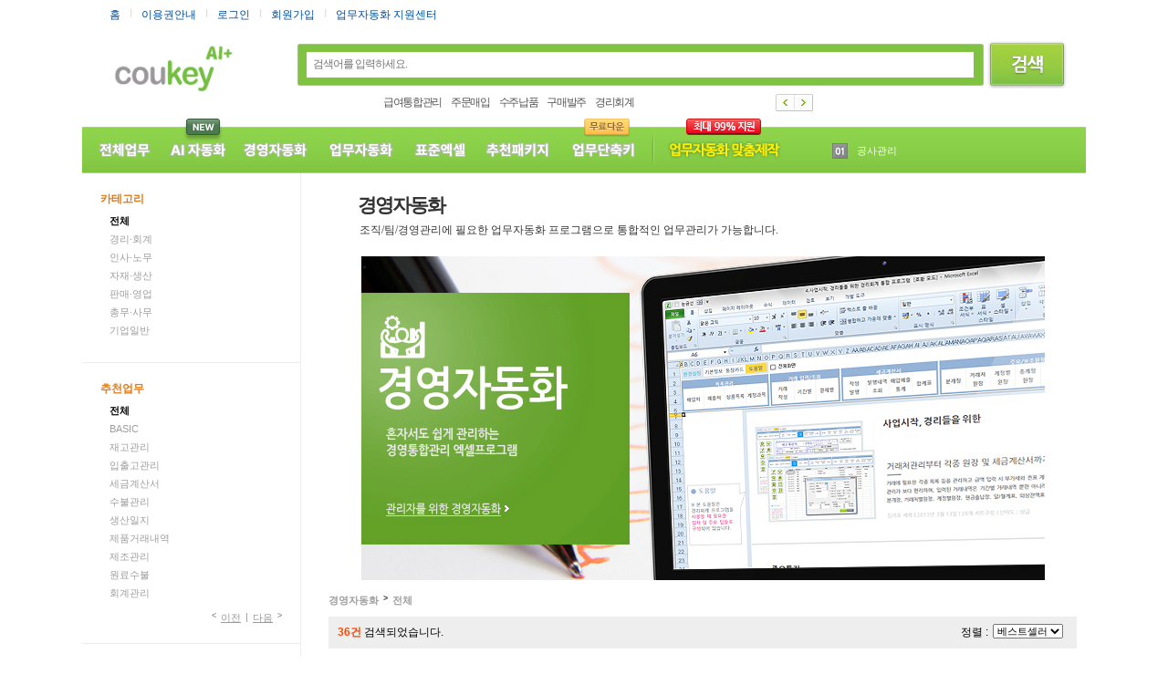

--- FILE ---
content_type: text/html
request_url: https://www.coukey.co.kr/10manage/010000L_banner.php
body_size: 102202
content:
<!DOCTYPE html PUBLIC "-//W3C//DTD HTML 4.01 Transitional//EN" "http://www.w3.org/TR/html4/loose.dtd">
<html>
	<head>
		<!-- meta -->
		<meta http-equiv="Content-Type" content="text/html; charset=UTF-8">
<!--
		<meta http-equiv="X-UA-Compatible" content="IE=10"/>
		<meta http-equiv="X-UA-Compatible" content="IE=9"/>
-->
		<meta http-equiv="X-UA-Compatible" content="IE=8"/>
		<title>맞춤엑셀 - 쿠키 경영자동화  다운로드, 무제한 이용가능, 맞춤제작서비스제공, 중소기업용 쉬운 관리프로그램,칼퇴근</title>
		<meta name="description" content="맞춤엑셀 - 쿠키 경영자동화  다운로드, 무제한 이용가능, 맞춤제작서비스제공, 중소기업용 쉬운 관리프로그램,칼퇴근경영관리 엑셀 프로그램 개발업체, 사무관리업무 자동화, 쉬운 관리 프로그램,엑셀자동화 문서제공,칼퇴근">
		<meta name="keywords" content="맞춤엑셀 - 쿠키 경영자동화  다운로드, 무제한 이용가능, 맞춤제작서비스제공, 중소기업용 쉬운 관리프로그램,칼퇴근경영관리 엑셀 프로그램 개발업체, 사무관리업무 자동화, 쉬운 관리 프로그램,엑셀자동화 문서제공,칼퇴근">

	   <meta name="nate:title" id="nate_title" content="">
	   <meta name="nate:description" id="nate_description" content="">
	   <meta name="nate:site_name" id="nate_site_name" content="">
	   <meta name="nate:url" id="nate_url" content="">
	   <meta name="nate:image" id="nate_image"  content="">
		

		<!-- link -->
		<link rel="shortcut icon" href="/common/images/cmm/favicon.ico">
		<link rel="apple-touch-icon" href="/common/images/cmm/favicon.png">
		
		<link rel="stylesheet" type="text/css" href="/common/css/style_common.css" >
		<link rel="stylesheet" type="text/css" href="/common/css/style_sub2.css" >
<!--[if lt IE 8]> 
<script src="http://ie7-js.googlecode.com/svn/version/2.1(beta4)/IE8.js">IE7_PNG_SUFFIX=".png";</script> 
<![endif]--> 
		<!-- script -->
	<SCRIPT LANGUAGE="JavaScript">
		
	function Check(x,y) {
		for(i=1;i<=3;i++) {
			z = "option" + i ;

			$("#"+z).attr('src', "/common/images/cmm/img_radio_uncheck.png");
		}

		$("#"+x).attr('src', "/common/images/cmm/img_radio_check.png");
		$("#type").val(x);
	}
	</script>

<script type="text/javascript">
// 자바스크립트에서 사용하는 전역변수 선언
var g4_path      = "..";
var g4_bbs       = "bbs";
var g4_bbs_img   = "img";
var g4_url       = "http://www.coukey.co.kr";
var g4_is_member = "";
var g4_is_admin  = "";
var g4_bo_table  = "";
var g4_sca       = "";
var g4_charset   = "utf-8";
var g4_cookie_domain = ".coukey.co.kr";
var g4_is_gecko  = navigator.userAgent.toLowerCase().indexOf("gecko") != -1;
var g4_is_ie     = navigator.userAgent.toLowerCase().indexOf("msie") != -1;
</script>

<script type="text/javascript" src="../js/jquery-1.4.2.min.js"></script>
<script src="/js/jquery.min.js" type="text/javascript"></script>
<script type="text/javascript" src="../js/common.js"></script>		
<script type="text/javascript" src="../js/jsRolling.js"></script>		

<!-- 네이트온 발송용-->
<script type="text/javascript" src="http://api.nateon.nate.com/js/note/note_common_v2_0.min.js"></script>
<script type="text/javascript">var enc_note="8C-tNqHZZNCNOi39A3hZxJcCzkLTvByJqAA0iKY26B6g8uA3Z2kzOZbg9bTPsqaygwQWPZOMk-pFGjR_gZlEq4lfQw5Z8aVf7GxK9Cr97DE"</script>
<!-- 네이트온 발송용-->

<script>
function logincheckmsg() {
	alert('로그인 하셔야 이용이 가능합니다.');
	location.href="/99etc/login.php?login_url=%2F10manage%2F010000L_banner.php";
}
function logincheck() {
	location.href="/99etc/login.php?login_url=%2F10manage%2F010000L_banner.php";
}
function gotoPay() {		//결제페이지로 이동
	alert('해당페이지는 유료회원으로 전환하셔야 합니다.');
	location.href="/90mypage/020000L.php";
}
function isDelayCount() {
alert("[프로그램 차단 안내]\n프로그램에 의한 자동 다운로드 차단안내입니다.\n해당 IP는 단기간에 자동 다운로드로 의심되어\n일시적인 다운로드 제한이 되었습니다.\n일정시간 이후 정상적인 다운로드가 가능합니다.\n\n문의사항은 아래 기술팀 메일주소로 연락주세요.\nwebmaster@coukey.co.kr");
}
</script>



<!--
 ? 일반적인 접속자 분석, 통계와 실시간 상담, 부정클릭 추적이 가능합니다.
  ? 팝업화면 및 프레임 페이지(프레임을 나누는 페이지)를 제외한 홈페이지의 전체(공통) 페이지에 중복없이 삽입하십시오.
  ? 상단부분<HEAD></HEAD>사이에 삽입 하십시오. 
-->


<!--  LOG corp Web Analitics & Live Chat  START -->
<script  type="text/javascript">
//<![CDATA[
function logCorpAScript_full(){
	HTTP_MSN_MEMBER_NAME="";/*member name*/
	var prtc=(document.location.protocol=="https:")?"https://":"http://";
	var hst=prtc+"asp32.http.or.kr";
	var rnd="r"+(new  Date().getTime()*Math.random()*9);
	this.ch=function(){
		if(document.getElementsByTagName("head")[0]){logCorpAnalysis_full.dls();}else{window.setTimeout(logCorpAnalysis_full.ch,30)}
	}
	this.dls=function(){
		var  h=document.getElementsByTagName("head")[0];
		var  s=document.createElement("script");s.type="text/jav"+"ascript";try{s.defer=true;}catch(e){};try{s.async=true;}catch(e){};
		if(h){s.src=hst+"/HTTP_MSN/UsrConfig/coukey/js/ASP_Conf.js?s="+rnd;h.appendChild(s);}
	}
	this.init= function(){
		document.write('<img src="'+hst+'/sr.gif?d='+rnd+'"  style="width:1px;height:1px;position:absolute;" alt="" onload="logCorpAnalysis_full.ch()" />');
	}
}
if(typeof logCorpAnalysis_full=="undefined"){	var logCorpAnalysis_full=new logCorpAScript_full();logCorpAnalysis_full.init();}
//]]>
</script>
<noscript><img src="http://asp32.http.or.kr/HTTP_MSN/Messenger/Noscript.php?key=coukey" border="0" style="display:none;width:0;height:0;" /></noscript>
<!-- LOG corp Web Analitics & Live Chat END  -->




	</head>
<body>
<script>
document.cookie = "safeCookie1=foo; SameSite=Lax";
document.cookie = "safeCookie2=foo";
document.cookie = "crossCookie=bar; SameSite=None; Secure";
</script>
<script>
function payer(num) {
	document.payform.num.value=num
	document.payform.submit();	
}
function payer_maker(num,make_num,type) {
	document.payform.num.value=num
	document.payform.make_num.value=make_num
	document.payform.type.value=type;
	document.payform.submit();	
}
function payer_fl(num) {
	document.payform.num.value=num
	document.payform.type.value='f';
	document.payform.submit();	
}
</script>

<script>
document.cookie = "safeCookie1=foo; SameSite=Lax";
document.cookie = "safeCookie2=foo";
document.cookie = "crossCookie=bar; SameSite=None; Secure";
</script>

<form method="post" name="payform" action="/payer/order_c.php">
<input type="hidden" name="type" value="c">
<input type="hidden" name="num" value="">
<input type="hidden" name="make_num" value="">
</form>

		<!-- main인지 sub인지 구분하는 div -->
		<div class="sub">
			<div class="header">

				<!-- holder Start -->
				<div class="holder">

					<!-- 유틸리티메뉴 -->
					<div class="util_menu">
						<a href="/main/index.php"onmousedown="google_send('sub_toptext_home')">홈</a><span>I</span>
						<a href="/90mypage/020000L.php" onmousedown="google_send('main_top_pay')">이용권안내</a><span>I</span>
						<a href="/99etc/login.php?login_url=%2F10manage%2F010000L_banner.php" onmousedown="google_send('sub_toptext_login')">로그인</a><span>I</span>
						<a href="/99etc/join.php" onmousedown="google_send('sub_toptext_join')">회원가입</a><span>I</span>
						<a href="/99etc/center_main.php" onmousedown="google_send('sub_toptext_custmor')">업무자동화 지원센터</a>
					</div>

					<!-- 로고 -->
					<div class="logo_box">
						<a href="/main/index.php" onmousedown="google_send('sub_top_logo')">
							<img alt="업무자동화포털 쿠키 홈페이지" title="업무자동화포털 쿠키 홈페이지" src="/common/images/cmm/logo_ai.png">
						</a>
					</div>
					
<link rel="stylesheet" type="text/css" href="/js/jquery.autocomplete.css"/>
<script type="text/javascript" src="/js/jquery.autocomplete.js"></script>
  <script>
  $(document).ready(function() {
     $( "#search_txts" ).autocomplete("/include/top_search_ajax2.php", {
		width: 748,
		selectFirst: false,
		left:-14,
		top:11
    });
  });

  function okSearch() {
	document.top_search_form.submit();
  }

</script>

					<!-- 검색창 -->
					<div class="search_box">
						<form method="get" name="top_search_form" action="/00search/010000L_webzine.php">
							<div class="search_input" >
								<input type="hidden" id="more_search" name="more_search" value="" >
								<input type="text" placeholder="검색어를 입력하세요." id="search_txts" name="search_txt" value="" autocomplete="off">
								<div class="rank_pannel" id="search_ajax"  style="position:absolute;width:748px;top:94px;display:none;left:236px">
									<div class="rank"></div>
								</div>
							</div>
							
							<div class="search_btn">
								<input type="button" onclick="this.form.submit()">
							</div>
						</form>
						<!-- 검색어 태그 -->
						<div class="search_tag_pannel" style='width:400px;'>
<div id='main_id_1' style=''><a href='/00search/010000L_webzine.php?search_txt=%EA%B8%89%EC%97%AC%ED%86%B5%ED%95%A9%EA%B4%80%EB%A6%AC'>급여통합관리</a><a href='/00search/010000L_webzine.php?search_txt=%EC%A3%BC%EB%AC%B8%EB%A7%A4%EC%9E%85'>주문매입</a><a href='/00search/010000L_webzine.php?search_txt=%EC%88%98%EC%A3%BC%EB%82%A9%ED%92%88'>수주납품</a><a href='/00search/010000L_webzine.php?search_txt=%EA%B5%AC%EB%A7%A4%EB%B0%9C%EC%A3%BC'>구매발주</a><a href='/00search/010000L_webzine.php?search_txt=%EA%B2%BD%EB%A6%AC%ED%9A%8C%EA%B3%84'>경리회계</a></div><div  id='main_id_2'><a href='/00search/010000L_webzine.php?search_txt=%EA%B2%BD%EB%A6%AC%EC%9E%A5%EB%B6%80'>경리장부</a><a href='/00search/010000L_webzine.php?search_txt=%EB%AA%85%EC%84%B8%EC%84%9C%EA%B4%80%EB%A6%AC'>명세서관리</a><a href='/00search/010000L_webzine.php?search_txt=%ED%8C%90%EB%A7%A4%EA%B4%80%EB%A6%AC'>판매관리</a><a href='/00search/010000L_webzine.php?search_txt=%EA%B1%B0%EB%9E%98%EC%B2%98%EA%B4%80%EB%A6%AC'>거래처관리</a><a href='/00search/010000L_webzine.php?search_txt=%ED%9A%8C%EA%B3%84%EA%B4%80%EB%A6%AC'>회계관리</a></div><div  id='main_id_3'><a href='/00search/010000L_webzine.php?search_txt=%EC%9B%90%EB%A3%8C%EC%88%98%EB%B6%88%EB%B6%80'>원료수불부</a><a href='/00search/010000L_webzine.php?search_txt=+%EC%9E%AC%EA%B3%A0%EA%B4%80%EB%A6%AC'> 재고관리</a><a href='/00search/010000L_webzine.php?search_txt=+%EB%A7%A4%EC%9E%85%EB%A7%A4%EC%B6%9C'> 매입매출</a><a href='/00search/010000L_webzine.php?search_txt=%EC%97%B0%EC%B0%A8%EC%88%98%EB%8B%B9'>연차수당</a><a href='/00search/010000L_webzine.php?search_txt=%EC%9E%85%EC%B6%9C%EA%B3%A0%EA%B4%80%EB%A6%AC'>입출고관리</a>						
							</div>
						</div>

						<div class="mini_paging2">
							<a class="mini_paging_btn best_prev" href="javascript:top_main_left()" onfocus="this.blur()" onmousedown="google_send('sub_top_leftpage')">이전페이지</a>
							<a class="mini_paging_btn best_next" href="javascript:top_main_right()"onfocus="this.blur()" onmousedown="google_send('sub_top_rightpage')">다음페이지</a>
						</div>
						<input type="hidden" id="top_last_idx" value="3">
					</div>
					
				</div>
				<!-- holder End -->
				
				<!-- 대메뉴 Start -->
				<div class="menu_box">
					<!-- 무료다운 아이콘 박스 -->
					<div class="icn_box">
						<span class="icn_freedown"></span>
					</div>
					<div class="icn_box2">
						<img src="/images/common/tag.png" alt="99%지원">
					</div>
					<!-- 새로운 아이콘 박스 -->
						<div class="icn_box3">
							<img src="/common/images/cmm/ico_new_g.png" alt="NEW">
						</div>
				
					<div class="holder">
					
						<!-- 전체업무 -->
						<div class="menu_ea" id="menu_all">
							<a href="/10all/010000L_webzine.php" onmousedown="google_send('sub_top_menu_all')">전체업무</a>
						</div>

						<!-- ai 자동화-->
						<div class="menu_ea" id="menu_ai">
							<a href="/10ai/010000L_banner.php" onmousedown="google_send('sub_top_menu_ai')">Ai 자동화</a>
						</div>
						
						<!-- 경영자동화 -->
						<div class="menu_ea" id="menu_business">
							<a href="/10manage/010000L_banner.php" onmousedown="google_send('sub_top_menu_business')">경영자동화</a>
						</div>
						
						<!-- 업무자동화 -->
						<div class="menu_ea" id="menu_work">
							<a href="/20business/010000L_webzine.php" onmousedown="google_send('sub_top_menu_work')">업무자동화</a>
						</div>
						
						<!-- 표준엑셀 -->
						<div class="menu_ea" id="menu_excel">
							<a href="/30standard/010000L_webzine.php" onmousedown="google_send('sub_top_menu_excel')">표준엑셀</a>
						</div>
						
						<!-- 추천패키지 -->
						<div class="menu_ea" id="menu_package">
							<a href="/40recommend/010000L_onepage.php" onmousedown="google_send('sub_top_menu_package')">추천패키지</a>
						</div>
						
						<!-- 업무단축키 -->
						<div class="menu_ea" id="menu_key">
							<a href="/50tip/010000L_webzine.php" onmousedown="google_send('sub_top_menu_key')">업무단축키</a>
						</div>
						
						<!-- 대메뉴구분선 -->
						<div class="cut_line">
							<img alt="대메뉴구분선" title="대메뉴구분선" src="/common/images/cmm/img_menu_cutline.png">
						</div>
						
						<!-- 업무자동화맞춤 -->
						<div class="menu_ea" id="menu_order">
							<a href="/60request/010000L.php?orderby=default&type=2" onmousedown="google_send('sub_top_menu_order')">업무자동화맞춤</a>
						</div>
						<!-- 검색어순위패널 -->
						<div class="best_search_pannel" style="position:relative;" onmouseover="layer_view()">
							<ul id="r_ul_1"class="outUl" style="height:20px">
								<li id="best_search_01"><a href="#">공사관리</a></li>
								<li id="best_search_02"><a href="#">업무일지</a></li>
								<li id="best_search_03"><a href="#">거래증감률</a></li>
								<li id="best_search_04"><a href="#">직원별매출관리</a></li>
								<li id="best_search_05"><a href="#">연별조회</a></li>
								<li id="best_search_06"><a href="#">월별퇴직현황</a></li>
								<li id="best_search_07"><a href="#">작업일보</a></li>
								<li id="best_search_08"><a href="#">거래처관리</a></li>
								<li id="best_search_09"><a href="#">분기별입출금현황</a></li>
								<li id="best_search_10"><a href="#">매출일계</a></li>
							</ul>
							<script type="text/javascript">
								var r_ul_1;
								r_ul_1 = new jsRolling(document.getElementById('r_ul_1'));
								r_ul_1.setDirection(1);
								r_ul_1.start();
							</script>
						</div>
				</div>
				<!-- 대메뉴 End -->

<script>
function layer_view() {
	$("#rank_pannel").show();
}
function layer_hide() {

	$("#rank_pannel").hide();
}
</script>

			<div class="rank_pannel" id="rank_pannel"onmouseover="layer_view()" onmouseout="layer_hide()">
				<div class="tlt">실시간 급상승 검색어</div>
				<div class="rank">
					<ol>
						<li onclick="location.href='/00search/010000L_webzine.php?search_txt=%EA%B3%B5%EC%82%AC%EA%B4%80%EB%A6%AC'" style="cursor:pointer" onmousedown="google_send('main_top_real_keyword')">
							<div><img src="/common/images/cmm/ico_rank_01.gif" alt="01위" title="01위"></div>
							<div class="txt"><a >공사관리</a></div>
<!--
							<div class="state"><img src="/common/images/cmm/ico_up.gif" alt="상승"></div>
							<div class="rank_num">81</div>
-->
						</li>
						<li onclick="location.href='/00search/010000L_webzine.php?search_txt=%EC%97%85%EB%AC%B4%EC%9D%BC%EC%A7%80'" style="cursor:pointer" onmousedown="google_send('main_top_real_keyword')">
							<div><img src="/common/images/cmm/ico_rank_02.gif" alt="02위" title="02위"></div>
							<div class="txt"><a >업무일지</a></div>
<!--
							<div class="state"><img src="/common/images/cmm/ico_up.gif" alt="상승"></div>
							<div class="rank_num">81</div>
-->
						</li>
						<li onclick="location.href='/00search/010000L_webzine.php?search_txt=%EA%B1%B0%EB%9E%98%EC%A6%9D%EA%B0%90%EB%A5%A0'" style="cursor:pointer" onmousedown="google_send('main_top_real_keyword')">
							<div><img src="/common/images/cmm/ico_rank_03.gif" alt="03위" title="03위"></div>
							<div class="txt"><a >거래증감률</a></div>
<!--
							<div class="state"><img src="/common/images/cmm/ico_up.gif" alt="상승"></div>
							<div class="rank_num">81</div>
-->
						</li>
						<li onclick="location.href='/00search/010000L_webzine.php?search_txt=%EC%A7%81%EC%9B%90%EB%B3%84%EB%A7%A4%EC%B6%9C%EA%B4%80%EB%A6%AC'" style="cursor:pointer" onmousedown="google_send('main_top_real_keyword')">
							<div><img src="/common/images/cmm/ico_rank_04.gif" alt="04위" title="04위"></div>
							<div class="txt"><a >직원별매출관리</a></div>
<!--
							<div class="state"><img src="/common/images/cmm/ico_up.gif" alt="상승"></div>
							<div class="rank_num">81</div>
-->
						</li>
						<li onclick="location.href='/00search/010000L_webzine.php?search_txt=%EC%97%B0%EB%B3%84%EC%A1%B0%ED%9A%8C'" style="cursor:pointer" onmousedown="google_send('main_top_real_keyword')">
							<div><img src="/common/images/cmm/ico_rank_05.gif" alt="05위" title="05위"></div>
							<div class="txt"><a >연별조회</a></div>
<!--
							<div class="state"><img src="/common/images/cmm/ico_up.gif" alt="상승"></div>
							<div class="rank_num">81</div>
-->
						</li>
						<li onclick="location.href='/00search/010000L_webzine.php?search_txt=%EC%9B%94%EB%B3%84%ED%87%B4%EC%A7%81%ED%98%84%ED%99%A9'" style="cursor:pointer" onmousedown="google_send('main_top_real_keyword')">
							<div><img src="/common/images/cmm/ico_rank_06.gif" alt="06위" title="06위"></div>
							<div class="txt"><a >월별퇴직현황</a></div>
<!--
							<div class="state"><img src="/common/images/cmm/ico_up.gif" alt="상승"></div>
							<div class="rank_num">81</div>
-->
						</li>
						<li onclick="location.href='/00search/010000L_webzine.php?search_txt=%EC%9E%91%EC%97%85%EC%9D%BC%EB%B3%B4'" style="cursor:pointer" onmousedown="google_send('main_top_real_keyword')">
							<div><img src="/common/images/cmm/ico_rank_07.gif" alt="07위" title="07위"></div>
							<div class="txt"><a >작업일보</a></div>
<!--
							<div class="state"><img src="/common/images/cmm/ico_up.gif" alt="상승"></div>
							<div class="rank_num">81</div>
-->
						</li>
						<li onclick="location.href='/00search/010000L_webzine.php?search_txt=%EA%B1%B0%EB%9E%98%EC%B2%98%EA%B4%80%EB%A6%AC'" style="cursor:pointer" onmousedown="google_send('main_top_real_keyword')">
							<div><img src="/common/images/cmm/ico_rank_08.gif" alt="08위" title="08위"></div>
							<div class="txt"><a >거래처관리</a></div>
<!--
							<div class="state"><img src="/common/images/cmm/ico_up.gif" alt="상승"></div>
							<div class="rank_num">81</div>
-->
						</li>
						<li onclick="location.href='/00search/010000L_webzine.php?search_txt=%EB%B6%84%EA%B8%B0%EB%B3%84%EC%9E%85%EC%B6%9C%EA%B8%88%ED%98%84%ED%99%A9'" style="cursor:pointer" onmousedown="google_send('main_top_real_keyword')">
							<div><img src="/common/images/cmm/ico_rank_09.gif" alt="09위" title="09위"></div>
							<div class="txt"><a >분기별입출금현황</a></div>
<!--
							<div class="state"><img src="/common/images/cmm/ico_up.gif" alt="상승"></div>
							<div class="rank_num">81</div>
-->
						</li>
						<li onclick="location.href='/00search/010000L_webzine.php?search_txt=%EB%A7%A4%EC%B6%9C%EC%9D%BC%EA%B3%84'" style="cursor:pointer" onmousedown="google_send('main_top_real_keyword')">
							<div><img src="/common/images/cmm/ico_rank_10.gif" alt="10위" title="10위"></div>
							<div class="txt"><a >매출일계</a></div>
<!--
							<div class="state"><img src="/common/images/cmm/ico_up.gif" alt="상승"></div>
							<div class="rank_num">81</div>
-->
						</li>
						</ol>
					</div>
				</div>
			</div>





			</div>

								<div class="content">
				<!-- 좌측메뉴패널 -->
				<div class="left">
					<div class="sub_pannel">
						<!-- 전체 카테고리 패널-->
						<div class="sub_inner_pannel">
							<div class="title_group">
								<span class="title orange">카테고리</span>
							</div>
							<ul class="sub_menu_list deep_gray_link">
			<li><a href="?"><b><font color='#000000'>전체</font></b></a></li>
			<li><a href="?catecode=10010000&search_txt=" onmousedown="google_send('sub_left_category')">경리·회계</a></li>
			<li><a href="?catecode=10020000&search_txt=" onmousedown="google_send('sub_left_category')">인사·노무</a></li>
			<li><a href="?catecode=10030000&search_txt=" onmousedown="google_send('sub_left_category')">자재·생산</a></li>
			<li><a href="?catecode=10040000&search_txt=" onmousedown="google_send('sub_left_category')">판매·영업</a></li>
			<li><a href="?catecode=10050000&search_txt=" onmousedown="google_send('sub_left_category')">총무·사무</a></li>
			<li><a href="?catecode=10060000&search_txt=" onmousedown="google_send('sub_left_category')">기업일반</a></li>
							</ul>
						</div>
					</div><script type='text/javascript'>
var left_idx=1;

function left_chu_left() {
	max_ids=$("#ids").val();

	if(left_idx < 2) return;

	left_idx--;

	for(var i=1 ; i < max_ids ; i++) {
		$("#left_chu_"+i).hide();
	}

	$("#left_chu_"+left_idx).show();
}

function left_chu_right() {
	max_ids=parseInt($("#ids").val());
	if(left_idx >= (max_ids-1)) return;

	left_idx++;

	for(var i=1;i<max_ids;i++) {
		$("#left_chu_"+i).hide();
	}

	$("#left_chu_"+left_idx).show();
}
</script>
					<!-- 추천업무 태그 패널 -->
					<div class="sub_pannel">
						<div class="sub_inner_pannel">
							<div class="title_group">
								<span class="title orange">추천업무</span>
							</div>
		<ul class='sub_menu_list back_orange_link' id='left_chu_1' >		<li><a href='?catecode='><b><font color='#000000'>전체</font></b></a></li>								<li><a href="?catecode=&vote_word=BASIC"onmousedown="google_send('sub_left_vote')">BASIC</a></li>
								<li><a href="?catecode=&vote_word=%EC%9E%AC%EA%B3%A0%EA%B4%80%EB%A6%AC"onmousedown="google_send('sub_left_vote')">재고관리</a></li>
								<li><a href="?catecode=&vote_word=%EC%9E%85%EC%B6%9C%EA%B3%A0%EA%B4%80%EB%A6%AC"onmousedown="google_send('sub_left_vote')">입출고관리</a></li>
								<li><a href="?catecode=&vote_word=%EC%84%B8%EA%B8%88%EA%B3%84%EC%82%B0%EC%84%9C"onmousedown="google_send('sub_left_vote')">세금계산서</a></li>
								<li><a href="?catecode=&vote_word=%EC%88%98%EB%B6%88%EA%B4%80%EB%A6%AC"onmousedown="google_send('sub_left_vote')">수불관리</a></li>
								<li><a href="?catecode=&vote_word=%EC%83%9D%EC%82%B0%EC%9D%BC%EC%A7%80"onmousedown="google_send('sub_left_vote')">생산일지</a></li>
								<li><a href="?catecode=&vote_word=%EC%A0%9C%ED%92%88%EA%B1%B0%EB%9E%98%EB%82%B4%EC%97%AD"onmousedown="google_send('sub_left_vote')">제품거래내역</a></li>
								<li><a href="?catecode=&vote_word=%EC%A0%9C%EC%A1%B0%EA%B4%80%EB%A6%AC"onmousedown="google_send('sub_left_vote')">제조관리</a></li>
								<li><a href="?catecode=&vote_word=%EC%9B%90%EB%A3%8C%EC%88%98%EB%B6%88"onmousedown="google_send('sub_left_vote')">원료수불</a></li>
								<li><a href="?catecode=&vote_word=%ED%9A%8C%EA%B3%84%EA%B4%80%EB%A6%AC"onmousedown="google_send('sub_left_vote')">회계관리</a></li>
		</ul>
							<ul class='sub_menu_list back_orange_link' id='left_chu_2' style='display:none'>		<li><a href='?catecode='><b><font color='#000000'>전체</font></b></a></li>								<li><a href="?catecode=&vote_word=%EC%84%B8%EA%B8%88%EA%B3%84%EC%82%B0%EC%84%9C%ED%95%A9%EA%B3%84%ED%91%9C"onmousedown="google_send('sub_left_vote')">세금계산서합계표</a></li>
								<li><a href="?catecode=&vote_word=%EA%B1%B0%EB%9E%98%EB%AA%85%EC%84%B8%EC%84%9C"onmousedown="google_send('sub_left_vote')">거래명세서</a></li>
								<li><a href="?catecode=&vote_word=%EC%98%81%EC%97%85%EA%B4%80%EB%A6%AC"onmousedown="google_send('sub_left_vote')">영업관리</a></li>
								<li><a href="?catecode=&vote_word=%EC%A0%9C%ED%92%88%EC%9E%AC%EA%B3%A0%ED%98%84%ED%99%A9"onmousedown="google_send('sub_left_vote')">제품재고현황</a></li>
								<li><a href="?catecode=&vote_word=%EA%B2%BD%EB%A6%AC%EA%B4%80%EB%A6%AC"onmousedown="google_send('sub_left_vote')">경리관리</a></li>
								<li><a href="?catecode=&vote_word=%EC%83%9D%EC%82%B0%EA%B4%80%EB%A6%AC"onmousedown="google_send('sub_left_vote')">생산관리</a></li>
								<li><a href="?catecode=&vote_word=%ED%8C%90%EB%A7%A4%EA%B4%80%EB%A6%AC"onmousedown="google_send('sub_left_vote')">판매관리</a></li>
								<li><a href="?catecode=&vote_word=%EC%9E%AC%EA%B3%A0"onmousedown="google_send('sub_left_vote')">재고</a></li>
								<li><a href="?catecode=&vote_word=%EC%9E%AC%EA%B3%A0%ED%98%84%ED%99%A9"onmousedown="google_send('sub_left_vote')">재고현황</a></li>
								<li><a href="?catecode=&vote_word=%EB%B6%84%EA%B0%9C%EC%9E%A5"onmousedown="google_send('sub_left_vote')">분개장</a></li>
		</ul>
							<ul class='sub_menu_list back_orange_link' id='left_chu_3' style='display:none'>		<li><a href='?catecode='><b><font color='#000000'>전체</font></b></a></li>								<li><a href="?catecode=&vote_word=%EC%9B%94%EA%B3%84%ED%91%9C"onmousedown="google_send('sub_left_vote')">월계표</a></li>
								<li><a href="?catecode=&vote_word=%EA%B2%B0%EC%82%B0%EA%B4%80%EB%A6%AC"onmousedown="google_send('sub_left_vote')">결산관리</a></li>
								<li><a href="?catecode=&vote_word=%EA%B3%84%EC%A0%95%EB%B3%84%EC%9B%90%EC%9E%A5"onmousedown="google_send('sub_left_vote')">계정별원장</a></li>
								<li><a href="?catecode=&vote_word=%EA%B0%84%ED%8E%B8%EC%9E%A5%EB%B6%80"onmousedown="google_send('sub_left_vote')">간편장부</a></li>
								<li><a href="?catecode=&vote_word=%EC%B4%9D%EA%B3%84%EC%A0%95%EC%9B%90%EC%9E%A5"onmousedown="google_send('sub_left_vote')">총계정원장</a></li>
								<li><a href="?catecode=&vote_word=%ED%98%84%EA%B8%88%ED%86%B5%EC%9E%A5%ED%95%A9%EA%B3%84%ED%91%9C"onmousedown="google_send('sub_left_vote')">현금통장합계표</a></li>
								<li><a href="?catecode=&vote_word=%ED%98%84%EA%B8%88%EC%B6%9C%EB%82%A9%EC%9E%A5"onmousedown="google_send('sub_left_vote')">현금출납장</a></li>
								<li><a href="?catecode=&vote_word=%EC%9E%90%EA%B8%88%EA%B4%80%EB%A6%AC"onmousedown="google_send('sub_left_vote')">자금관리</a></li>
								<li><a href="?catecode=&vote_word=%EA%B1%B0%EB%9E%98%EC%B2%98%EC%9B%90%EC%9E%A5"onmousedown="google_send('sub_left_vote')">거래처원장</a></li>
								<li><a href="?catecode=&vote_word=%EB%B3%B4%ED%86%B5%EC%98%88%EA%B8%88%EC%B6%9C%EB%82%A9%EC%9E%A5"onmousedown="google_send('sub_left_vote')">보통예금출납장</a></li>
		</ul>
							<ul class='sub_menu_list back_orange_link' id='left_chu_4' style='display:none'>		<li><a href='?catecode='><b><font color='#000000'>전체</font></b></a></li>								<li><a href="?catecode=&vote_word=%EC%9D%BC%EA%B3%84%ED%91%9C"onmousedown="google_send('sub_left_vote')">일계표</a></li>
								<li><a href="?catecode=&vote_word=%EC%99%B8%EC%83%81%EA%B1%B0%EB%9E%98%EB%82%B4%EC%97%AD%ED%91%9C"onmousedown="google_send('sub_left_vote')">외상거래내역표</a></li>
								<li><a href="?catecode=&vote_word=%ED%95%A9%EA%B3%84%EC%9E%94%EC%95%A1%EC%8B%9C%EC%82%B0%ED%91%9C"onmousedown="google_send('sub_left_vote')">합계잔액시산표</a></li>
								<li><a href="?catecode=&vote_word=%EC%9E%85%EA%B3%A0"onmousedown="google_send('sub_left_vote')">입고</a></li>
								<li><a href="?catecode=&vote_word=%EB%B6%80%EA%B0%80%EC%84%B8"onmousedown="google_send('sub_left_vote')">부가세</a></li>
								<li><a href="?catecode=&vote_word=%EA%B1%B0%EB%9E%98%EA%B4%80%EB%A6%AC"onmousedown="google_send('sub_left_vote')">거래관리</a></li>
								<li><a href="?catecode=&vote_word=%EC%A3%BC%EB%AC%B8%EC%84%9C"onmousedown="google_send('sub_left_vote')">주문서</a></li>
								<li><a href="?catecode=&vote_word=%EB%82%A9%ED%92%88%EC%84%9C"onmousedown="google_send('sub_left_vote')">납품서</a></li>
								<li><a href="?catecode=&vote_word=%EC%B6%9C%EA%B3%A0"onmousedown="google_send('sub_left_vote')">출고</a></li>
								<li><a href="?catecode=&vote_word=%EC%A3%BC%EB%AC%B8"onmousedown="google_send('sub_left_vote')">주문</a></li>
		</ul>
							<ul class='sub_menu_list back_orange_link' id='left_chu_5' style='display:none'>		<li><a href='?catecode='><b><font color='#000000'>전체</font></b></a></li>								<li><a href="?catecode=&vote_word=%EC%A0%9C%ED%92%88%EB%B3%84%EC%9E%AC%EA%B3%A0%ED%98%84%ED%99%A9"onmousedown="google_send('sub_left_vote')">제품별재고현황</a></li>
								<li><a href="?catecode=&vote_word=%EB%A7%A4%EC%9E%85"onmousedown="google_send('sub_left_vote')">매입</a></li>
								<li><a href="?catecode=&vote_word=%EA%B5%AC%EB%A7%A4%EA%B4%80%EB%A6%AC.%EA%B5%AC%EB%A7%A4%EB%82%B4%EC%97%AD%EC%84%9C"onmousedown="google_send('sub_left_vote')">구매관리.구매내역서</a></li>
								<li><a href="?catecode=&vote_word=%EC%B6%9C%EA%B3%A0%EC%A7%80%EC%8B%9C%EC%84%9C"onmousedown="google_send('sub_left_vote')">출고지시서</a></li>
								<li><a href="?catecode=&vote_word=%EB%A7%A4%EC%9E%85%EC%B2%98%EB%B3%84%EA%B5%AC%EB%A7%A4%ED%98%84%ED%99%A9"onmousedown="google_send('sub_left_vote')">매입처별구매현황</a></li>
								<li><a href="?catecode=&vote_word=%EB%B0%9C%EC%A3%BC%EC%84%9C"onmousedown="google_send('sub_left_vote')">발주서</a></li>
								<li><a href="?catecode=&vote_word=%EC%82%AC%EC%9B%90%EC%A0%95%EB%B3%B4"onmousedown="google_send('sub_left_vote')">사원정보</a></li>
								<li><a href="?catecode=&vote_word=%EA%B8%89%EC%97%AC%EB%8C%80%EC%9E%A5"onmousedown="google_send('sub_left_vote')">급여대장</a></li>
								<li><a href="?catecode=&vote_word=%EA%B8%89%EC%97%AC%EA%B4%80%EB%A6%AC"onmousedown="google_send('sub_left_vote')">급여관리</a></li>
								<li><a href="?catecode=&vote_word=%EB%A7%A4%EC%9E%85%EC%B2%98%EA%B4%80%EB%A6%AC"onmousedown="google_send('sub_left_vote')">매입처관리</a></li>
							</ul>
							<input type="hidden" name="ids" id="ids" value="6">
							<div class="bottom_area">
								<div class="prev"><span><</span><a href="javascript:left_chu_left()">이전</a></div>
								<span class="bar"> | </span>
								<div class="next"><a href="javascript:left_chu_right()">다음</a><span>></span></div>
							</div>
						</div>
					</div>
<script>
function recommend_chat() {
		logincheckmsg();
		return;
	var search_txt=$("#left_tag").val();
	if(search_txt=="업무문제를 요청에 맞춰 자동화 엑셀을 추천해 드립니다.") {
		$("#left_tag").val("");
		$("#left_tag").focus();
		return;
	}

	if(!$.trim(search_txt)) {
		alert("내용을 입력하셔야 합니다.");
		$("#left_tag").val("");
		$("#left_tag").focus();
		return;
	}

	$.ajax({
		type : "POST",
		dataType : "html" ,
		url : '../include/recommend_tag_save.php',
		data : "search_txt="+search_txt+"&folder=10manage",
		success: function(msg) {
			if(msg!="") {
				$("#id_chat").html(msg);
			}
		},
	});
}

function messcheck() {
	var txt=$("#left_tag").val();
	len=chk_byte(txt,300);
	if(len > 300) len=300;
	$("#id_c").html("("+len+" / 300)");
}
function chk_byte(in_texts, text_max){
	var ls_str = in_texts; 
	var li_str_len = ls_str.length; //전체길이
	//변수초기화
	var li_max = text_max; //제한할 글자수 크기
	var i = 0;
	var li_byte = 0;   //한글일경우 2, 그외글자는 1을 더함
	var li_len = 0;    // substring하기 위해 사용
	var ls_one_char = "";  //한글자씩 검사
	var ls_str2 = "";      //글자수를 초과하면 제한한 글자전까지만 보여줌.

	for(i=0; i< li_str_len; i++)  {
		ls_one_char = ls_str.charAt(i);   //한글자 추출
		if(escape(ls_one_char).length > 4){ 
			li_byte +=2;   //한글이면 2를 더한다
			}else{
			li_byte++;     //한글아니면 1을 다한다
		}

		if(li_byte <= li_max){
			li_len = i + 1;
		}
	}
	if(li_byte > li_max)  {
		alert( li_max + "글자를 초과 입력할수 업습니다.");

		ls_str2 = ls_str.substr(0, li_len);
//		in_texts.value = ls_str2;

		$("#left_tag").val(ls_str2);
	}
	//in_texts.focus();
	return li_byte;
}

function reClick() {
	var search_txt=$("#left_tag").val();
	if(search_txt=="업무문제를 요청에 맞춰 자동화 엑셀을 추천해 드립니다.") {
		$("#left_tag").val("");
	}
}
</script>
					<!-- 실시간 추천받기 패널 -->
					<div class="sub_pannel">
						<div class="sub_inner_pannel">
							<div class="title_group" style="text-align:center;">
								<span class="chat_title orange" style="font-size: 9pt; font-weight: bold;">실시간 추천</span>
							</div>

								<ul class="qna_chat_pannel sub_menu_list deep_gray_link" id="id_chat">
					<li>
						<!-- 질문패널 -->
						<div class="question">
							<img alt="고객의 질문 시작" src="/common/images/cmm/bag_chat_top.gif">
							
							<a class=" orange_link2" href="/60request/010002V.php?num=29407"><span class="msg">견적의뢰  추가</span></a>
							
							<span class="write_info gray">2026-01-19 ygc1***</span>
							<img alt="고객의 질문 끝" src="/common/images/cmm/bag_chat_bottom.gif">
						</div>

						<!-- 답변패널 -->
						<div class="answer">
							<div class="arrow"><img alt="물음에 대한 답변입니다." src="/common/images/cmm/bag_answ_arrow.gif"></div>
							<div class="xls_file">
								<img alt="고객의 질문 시작" src="/common/images/cmm/bag_chat_answ_top.gif">
								<div class="file_pannel">
									<span class="icn_xls" style="margin-top: 0;"></span>
									<a href="/60request/010002V.php?num=29407"><span style="color:#033333;">답변 <span style='font-weight: bold; color:red;'>완료</span> 되었습니다.</span></a>
								
								</div>
								<img alt="고객의 질문 시작" src="/common/images/cmm/bag_chat_answ_bottom.gif">
							</div>
						</div>
					</li>
					<li>
						<!-- 질문패널 -->
						<div class="question">
							<img alt="고객의 질문 시작" src="/common/images/cmm/bag_chat_top.gif">
							
							<a class=" orange_link2" href="/60request/010002V.php?num=29405"><span class="msg">자동차 매매 계약서 엑셀 자동화 파일</span></a>
							
							<span class="write_info gray">2026-01-19 to000***</span>
							<img alt="고객의 질문 끝" src="/common/images/cmm/bag_chat_bottom.gif">
						</div>

						<!-- 답변패널 -->
						<div class="answer">
							<div class="arrow"><img alt="물음에 대한 답변입니다." src="/common/images/cmm/bag_answ_arrow.gif"></div>
							<div class="xls_file">
								<img alt="고객의 질문 시작" src="/common/images/cmm/bag_chat_answ_top.gif">
								<div class="file_pannel">
									<span class="icn_xls" style="margin-top: 0;"></span>
									<a href="/60request/010002V.php?num=29405"><span style="color:#033333;">답변 <span style='font-weight: bold; color:red;'>완료</span> 되었습니다.</span></a>
								
								</div>
								<img alt="고객의 질문 시작" src="/common/images/cmm/bag_chat_answ_bottom.gif">
							</div>
						</div>
					</li>
					<li>
						<!-- 질문패널 -->
						<div class="question">
							<img alt="고객의 질문 시작" src="/common/images/cmm/bag_chat_top.gif">
							
							<a class=" orange_link2" href="/60request/010002V.php?num=29403"><span class="msg">견적의뢰</span></a>
							
							<span class="write_info gray">2026-01-16 ygc1***</span>
							<img alt="고객의 질문 끝" src="/common/images/cmm/bag_chat_bottom.gif">
						</div>

						<!-- 답변패널 -->
						<div class="answer">
							<div class="arrow"><img alt="물음에 대한 답변입니다." src="/common/images/cmm/bag_answ_arrow.gif"></div>
							<div class="xls_file">
								<img alt="고객의 질문 시작" src="/common/images/cmm/bag_chat_answ_top.gif">
								<div class="file_pannel">
									<span class="icn_xls" style="margin-top: 0;"></span>
									<a href="/60request/010002V.php?num=29403"><span style="color:#033333;">답변 <span style='font-weight: bold; color:red;'>완료</span> 되었습니다.</span></a>
								
								</div>
								<img alt="고객의 질문 시작" src="/common/images/cmm/bag_chat_answ_bottom.gif">
							</div>
						</div>
					</li>
									<!-- 한개의 대화 끝-->
									<li>
										<textarea class="submit_area" rows="4" id="left_tag" onclick="reClick()" onkeyup="messcheck()">업무문제를 요청에 맞춰 자동화 엑셀을 추천해 드립니다.</textarea>
										<div class="chat_bottom">
											<span id="id_c">(0 / 300)</span>
											<input class="btn_msg_btn navy" value="전송" onclick="recommend_chat()" onmousedown="google_send('sub_re_chat')">
										</div>
									</li>
								</ul>
						</div>
					</div><script>
function goPackage() {
	location.href="/40recommend/010000L_onepage.php";
}
</script>

					<!-- 추천패키지 패널 -->
					<div class="sub_pannel">
						<div class="sub_inner_pannel">
							<div class="title_group">
								<span class="title orange">추천패키지</span>
								<span class="new_page_icon"></span>
							</div>
							<ul class="sub_menu_list orange_link">
								<li><a href="/40recommend/010000L_onepage.php?p_num=18" onmousedown="google_send('sub_package_vote')">[업무자동화 엑셀문제해결 꿀TIP 모음] 매크로, 수식오류, 그외 에러</a></li>
								<li><a href="/40recommend/010000L_onepage.php?p_num=16" onmousedown="google_send('sub_package_vote')">[무료샘플 모음, 한번에 다운로드] 입출금관리, 가계부, 카드사용대장 데이터관리, 자동계산, 주문 관리대장, 잔액계산, 봉사활동 시간관리, 도서구입, 조리 실습일지</a></li>
								<li><a href="/40recommend/010000L_onepage.php?p_num=15" onmousedown="google_send('sub_package_vote')">[무료샘플] 경리회계, 생산일지 및 원료수불부, 급여통합관리, 주문매입, 수주납품, 구매발주, 경리장부, 명세서, 부가세신고 영수증 통합</a></li>
								<li><a href="/40recommend/010000L_onepage.php?p_num=14" onmousedown="google_send('sub_package_vote')">[식품제조업 필수] 원료수불장, 생산일지, 원료재고, 제품재고 자동화패키지</a></li>
								<li><a href="/40recommend/010000L_onepage.php?p_num=12" onmousedown="google_send('sub_package_vote')">결산관리 패키지</a></li>
								<li><a href="/40recommend/010000L_onepage.php?p_num=11" onmousedown="google_send('sub_package_vote')">급여관리(임금관리) 필수 패키지</a></li>
								<li><a href="/40recommend/010000L_onepage.php?p_num=10" onmousedown="google_send('sub_package_vote')">매입매출 원장관리 필수 패키지</a></li>
								<li><a href="/40recommend/010000L_onepage.php?p_num=9" onmousedown="google_send('sub_package_vote')">중소기업 회계관리 기본패키지</a></li>
							</ul>
							<div class="bottom_area">
								<div class="next"><a href="#" onclick="javascript:goPackage()"onmousedown="google_send('sub_package_vote_more')">더보기</a><span>></span></div>
							</div>
								
						</div>
					</div>				</div>				<!-- 컨텐츠 영역 오른쪽 패널 시작 -->
				<div class="right">
					<!-- 상단 타이틀 및 배너 영역 시작-->

					<div class="top_pannel">
						<h3 class="orange">경영자동화</h3>
	<span class="page_desc">조직/팀/경영관리에 필요한 업무자동화 프로그램으로 통합적인 업무관리가 가능합니다.</span>
						<div class="banner_zone business">
		<script src="/js/slides.min.jquery.js"></script>
		<link rel="stylesheet" href="/common/css/global2.css">
		<script>
			$(function(){
				$('#slides').slides({
					preload: false,
					play: 5000,
					pause: 10,
					hoverPause: true,
					crossfade:1,
					next:"#next2",
					prev:"#prev2"
					
				});
			});
		</script>

		<div id="container2">
		<div id="slides">
			<div class="slides_container">
<li><a href="#"><img alt="사무업무자동화"title="사무업무자동화" src="/common/images/main/img_banner_02.jpg" border=0></a></li>			</div>
			</div>
		</div>						</div>

					</div>
					<!-- 상단 타이틀 및 배너 영역 끝-->
	<script>
		function orderby(){
			var f = document.list_form;
			f.orderby.value=$("#order").val();
			f.submit();
		}

		function payer(num) {
			document.form.num.value=num;
			document.form.submit();
		}
	</script>
					<form method="post" name="form" action="/payer/order_c.php">
					<input type="hidden" name="type" value="c">
					<input type="hidden" name="num" value="">
					</form>

					
					<!-- 컨텐츠 게시판 영역 시작-->
					<div class="board_pannel">
						<form action="#list_top" name="list_form" method="get">
						<input type="hidden" name="orderby" value="">

						<input type="hidden" name="catecode" value="">
						<input type="hidden" name="vote_word" value="">
						</form>

						<!-- 게시판 -->
						<div class="board" id="contents_view_all">
						<div class="navi"><a class="navy" href="../10manage/010000L_banner.php" onmousedown="google_send('sub_business_all')">경영자동화</a><span class="gray">></span><a class='orange' href='/10manage/010000L_banner.php'>전체</a></div>
							<div class="board_top">
								<div class="search_ea">
									<strong class="red_orange">36건</strong> 검색되었습니다.
								</div>
								<div class="filter">
									<span>정렬 :</span>
									<select name="order" id="order" onchange="orderby()"  onmousedown="google_send('sub_business_orderby')">
										<option value="down_co" selected>베스트셀러</option><!-- 다운로드순 -->
										<option value="visit_co">인기순</option><!-- 상세페이지 조회수-->
										<option value="vote_co">추천순</option><!--즐겨찾기한 갯수-->
										<option value="default">최신순</option>
									</select>
								</div>
							</div>
							
							<!-- 게시판 목록 시작 -->
							<div class="board_contetns">
								<!--  배너형 게시판 시작 -->
								<ul class="list_banner">
									<!-- 한개의 컨텐츠 시작 -->
									<li>
										<div class="rank_pannel"><span class='rank rank_top'>1.</span></div>
										<div class="contents_thum">
											<a class="thum" href="../main/goods_view.php?num=4967"  onmousedown="google_send('sub_business_img')"><img alt="경리회계 통합관리 프로그램 ver 2.2(사업시작, 경리들을 위한) 썸네일 이미지" title="경리회계 통합관리 프로그램 ver 2.2(사업시작, 경리들을 위한) 썸네일 이미지" src="/smartediter/upload_img/ki_1464921994.jpg"> </a>
										</div>
										<div class="contents_info">
											<div class="top">
												<a class="contents_title orange_link" href="../main/goods_view.php?num=4967" onmousedown="google_send('sub_business_goods_name')">경리회계 통합관리 프로그램 ver 2.2(사업시작, 경리들을 위한)</a><br>
												<a class="category light_gray">경영자동화 > 경리·회계   |   조회 43,334</a>
											</div>
											<div class="left">
												<div class="recomm_tag_pannel">
													<a class="icn_recomm">추천업무</a>
							<a href="?orderby=down_co&menu=&catecode=&vote_word=%ED%9A%8C%EA%B3%84%EA%B4%80%EB%A6%AC" class="gray" onmousedown="google_send('sub_business_kwrd')">회계관리</a>
<span>,</span> 							<a href="?orderby=down_co&menu=&catecode=&vote_word=%EA%B2%BD%EB%A6%AC%EA%B4%80%EB%A6%AC" class="gray" onmousedown="google_send('sub_business_kwrd')">경리관리</a>
<span>,</span> 							<a href="?orderby=down_co&menu=&catecode=&vote_word=%EC%9E%90%EA%B8%88%EA%B4%80%EB%A6%AC" class="gray" onmousedown="google_send('sub_business_kwrd')">자금관리</a>
<span>,</span> 							<a href="?orderby=down_co&menu=&catecode=&vote_word=%EA%B2%B0%EC%82%B0%EA%B4%80%EB%A6%AC" class="gray" onmousedown="google_send('sub_business_kwrd')">결산관리</a>
<span>,</span> 							<a href="?orderby=down_co&menu=&catecode=&vote_word=%EC%84%B8%EA%B8%88%EA%B3%84%EC%82%B0%EC%84%9C" class="gray" onmousedown="google_send('sub_business_kwrd')">세금계산서</a>
<span>,</span> 							<a href="?orderby=down_co&menu=&catecode=&vote_word=%EC%84%B8%EA%B8%88%EA%B3%84%EC%82%B0%EC%84%9C%ED%95%A9%EA%B3%84%ED%91%9C" class="gray" onmousedown="google_send('sub_business_kwrd')">세금계산서합계표</a>
<span>,</span> 							<a href="?orderby=down_co&menu=&catecode=&vote_word=%EA%B0%84%ED%8E%B8%EC%9E%A5%EB%B6%80" class="gray" onmousedown="google_send('sub_business_kwrd')">간편장부</a>
<span>,</span> 							<a href="?orderby=down_co&menu=&catecode=&vote_word=%ED%98%84%EA%B8%88%ED%86%B5%EC%9E%A5%ED%95%A9%EA%B3%84%ED%91%9C" class="gray" onmousedown="google_send('sub_business_kwrd')">현금통장합계표</a>
<span>,</span> 							<a href="?orderby=down_co&menu=&catecode=&vote_word=%EA%B1%B0%EB%9E%98%EC%B2%98%EC%9B%90%EC%9E%A5" class="gray" onmousedown="google_send('sub_business_kwrd')">거래처원장</a>
<span>,</span> 							<a href="?orderby=down_co&menu=&catecode=&vote_word=%EA%B3%84%EC%A0%95%EB%B3%84%EC%9B%90%EC%9E%A5" class="gray" onmousedown="google_send('sub_business_kwrd')">계정별원장</a>
<span>,</span> 							<a href="?orderby=down_co&menu=&catecode=&vote_word=%EC%B4%9D%EA%B3%84%EC%A0%95%EC%9B%90%EC%9E%A5" class="gray" onmousedown="google_send('sub_business_kwrd')">총계정원장</a>
<span>,</span> 							<a href="?orderby=down_co&menu=&catecode=&vote_word=%ED%98%84%EA%B8%88%EC%B6%9C%EB%82%A9%EC%9E%A5" class="gray" onmousedown="google_send('sub_business_kwrd')">현금출납장</a>
<span>,</span> 							<a href="?orderby=down_co&menu=&catecode=&vote_word=%EB%B3%B4%ED%86%B5%EC%98%88%EA%B8%88%EC%B6%9C%EB%82%A9%EC%9E%A5" class="gray" onmousedown="google_send('sub_business_kwrd')">보통예금출납장</a>
<span>,</span> 							<a href="?orderby=down_co&menu=&catecode=&vote_word=%EB%B6%84%EA%B0%9C%EC%9E%A5" class="gray" onmousedown="google_send('sub_business_kwrd')">분개장</a>
<span>,</span> 							<a href="?orderby=down_co&menu=&catecode=&vote_word=%EC%9D%BC%EA%B3%84%ED%91%9C" class="gray" onmousedown="google_send('sub_business_kwrd')">일계표</a>
<span>,</span> 							<a href="?orderby=down_co&menu=&catecode=&vote_word=%EC%9B%94%EA%B3%84%ED%91%9C" class="gray" onmousedown="google_send('sub_business_kwrd')">월계표</a>
<span>,</span> 							<a href="?orderby=down_co&menu=&catecode=&vote_word=%ED%95%A9%EA%B3%84%EC%9E%94%EC%95%A1%EC%8B%9C%EC%82%B0%ED%91%9C" class="gray" onmousedown="google_send('sub_business_kwrd')">합계잔액시산표</a>
<span>,</span> 							<a href="?orderby=down_co&menu=&catecode=&vote_word=%EC%99%B8%EC%83%81%EA%B1%B0%EB%9E%98%EB%82%B4%EC%97%AD%ED%91%9C" class="gray" onmousedown="google_send('sub_business_kwrd')">외상거래내역표</a>
<span>,</span> 							<a href="?orderby=down_co&menu=&catecode=&vote_word=BASIC" class="gray" onmousedown="google_send('sub_business_kwrd')">BASIC</a>
												</div>
												<span class="desc">
													시트구성 : 기본정보, 통장카드관리, 매입처관리, 매출처관리, 제품관리, 계정과목관리, 거래내역관리, 거래명세서및세금계산서출력, 거래명세서, 세금계산서, 세금계산서발행내역, 세금계산서합계표, 결제별출납내역, 보통예금출납내역, 카드출납내역, 분개장, 일계표, 월계표, 합계잔액시산표, 외상거래내역표, 거래처별외상잔액, 잔금결제현황, 월별외상매입현황, 월별외상매출현황

거래에 필요한 각종 목록 등을 관리하고 금액 입력 시 부가세와 전표 계정과목을 자동으로 분류되어 관리가 보다 편리하며, 입력된 거래내역은 기간별 거래내역 뿐만 아니라 결제수단별로 확인 및 분개장, 일/월계표, 외상잔액표 등 다양한 통계를 확인할 수 있습니다.												</span>
											</div>
											<div class="right">
												<div class="automation lever_5">
													<span class="light_gray">자동화<img alt="자동화레벨_5" title="자동화레벨_5" src="/common/images/cmm/icn_auto_level_05.gif"> </span>
												</div>
												<div class="price_pannel">
													<span class="cost light_gray">\282,000</span><br>
													<span class="price">\198,000</span><span class="discount">(-30%)</span>

												</div>
	<a class="btn_down" href="javascript:logincheckmsg()" onmousedown="google_send('btn_business_down')"></a>
											</div>
										</div>
									</li>
									<li>
										<div class="rank_pannel"><span class='rank rank_top'>2.</span></div>
										<div class="contents_thum">
											<a class="thum" href="../main/goods_view.php?num=5275"  onmousedown="google_send('sub_business_img')"><img alt="생산일지, 원료수불부, 재고 통합관리 자동화 프로그램 (배합정보 - 원료 배합량 적용) New Ver 4.1.2 썸네일 이미지" title="생산일지, 원료수불부, 재고 통합관리 자동화 프로그램 (배합정보 - 원료 배합량 적용) New Ver 4.1.2 썸네일 이미지" src="/smartediter/upload_img/ki_1450858688.jpg"> </a>
										</div>
										<div class="contents_info">
											<div class="top">
												<a class="contents_title orange_link" href="../main/goods_view.php?num=5275" onmousedown="google_send('sub_business_goods_name')">생산일지, 원료수불부, 재고 통합관리 자동화 프로그램 (배합정보 - 원료 배합량 적용) New Ver 4.1.2</a><br>
												<a class="category light_gray">경영자동화 > 자재·생산   |   조회 23,700</a>
											</div>
											<div class="left">
												<div class="recomm_tag_pannel">
													<a class="icn_recomm">추천업무</a>
							<a href="?orderby=down_co&menu=&catecode=&vote_word=%EC%A0%9C%EC%A1%B0%EA%B4%80%EB%A6%AC" class="gray" onmousedown="google_send('sub_business_kwrd')">제조관리</a>
<span>,</span> 							<a href="?orderby=down_co&menu=&catecode=&vote_word=+%EC%9E%85%EC%B6%9C%EA%B3%A0%EA%B4%80%EB%A6%AC" class="gray" onmousedown="google_send('sub_business_kwrd')"> 입출고관리</a>
<span>,</span> 							<a href="?orderby=down_co&menu=&catecode=&vote_word=+%EC%88%98%EB%B6%88%EA%B4%80%EB%A6%AC" class="gray" onmousedown="google_send('sub_business_kwrd')"> 수불관리</a>
<span>,</span> 							<a href="?orderby=down_co&menu=&catecode=&vote_word=+%EC%9E%AC%EA%B3%A0%EA%B4%80%EB%A6%AC" class="gray" onmousedown="google_send('sub_business_kwrd')"> 재고관리</a>
<span>,</span> 							<a href="?orderby=down_co&menu=&catecode=&vote_word=+%EC%83%9D%EC%82%B0%EC%9D%BC%EC%A7%80" class="gray" onmousedown="google_send('sub_business_kwrd')"> 생산일지</a>
<span>,</span> 							<a href="?orderby=down_co&menu=&catecode=&vote_word=+%EC%9B%90%EB%A3%8C%EC%88%98%EB%B6%88%EB%B6%80" class="gray" onmousedown="google_send('sub_business_kwrd')"> 원료수불부</a>
<span>,</span> 							<a href="?orderby=down_co&menu=&catecode=&vote_word=+%EC%9E%AC%EA%B3%A0%ED%98%84%ED%99%A9" class="gray" onmousedown="google_send('sub_business_kwrd')"> 재고현황</a>
<span>,</span> 							<a href="?orderby=down_co&menu=&catecode=&vote_word=+%EC%A0%9C%ED%92%88%EA%B1%B0%EB%9E%98%EB%82%B4%EC%97%AD" class="gray" onmousedown="google_send('sub_business_kwrd')"> 제품거래내역</a>
<span>,</span> 							<a href="?orderby=down_co&menu=&catecode=&vote_word=+%EA%B1%B0%EB%9E%98%EB%AA%85%EC%84%B8%EC%84%9C" class="gray" onmousedown="google_send('sub_business_kwrd')"> 거래명세서</a>
<span>,</span> 							<a href="?orderby=down_co&menu=&catecode=&vote_word=+%EC%A0%9C%ED%92%88%EB%B3%84%EC%9E%AC%EA%B3%A0%ED%98%84%ED%99%A9" class="gray" onmousedown="google_send('sub_business_kwrd')"> 제품별재고현황</a>
<span>,</span> 							<a href="?orderby=down_co&menu=&catecode=&vote_word=BASIC" class="gray" onmousedown="google_send('sub_business_kwrd')">BASIC</a>
												</div>
												<span class="desc">
													구성 : 업체관리, 제품관리, 배합정보, 원재료입고, 제품생산, 제품판매, 생산일지, 원료수불부, 원료수불대장(제품별), 제품거래내역, 거래명세서출력, 재고현황

배합정보는 제품에 대한 원재료별 배합량을 입력하여 관리합니다.
배합정보에 대한 배합방법을 상세 기록 할 수 있습니다.
배합정보를 반영한 생산, 원료수불 및 제품재고 자동관리 프로그램입니다.

원료, 제품 정보 및 입고처, 출고처 정보를 입력하시면 원료의 입고, 제품의 생산판매에서 기록되는 데이터로 원료수불내역과 제품거래내역, 월별 제품재고현황을 자동으로 관리할 수 있습니다. 
반제품, 제품에 대한 배합정보를 입력하시면 저장된 데이터를 바탕으로 생산일지를 간편하게 관리할 수 있습니다.
또한 입력된 제품 거래 내역을 바탕으로 거래명세서를 출력하실 수 있습니다. (식약처 서류증빙용 프로그램)												</span>
											</div>
											<div class="right">
												<div class="automation lever_5">
													<span class="light_gray">자동화<img alt="자동화레벨_5" title="자동화레벨_5" src="/common/images/cmm/icn_auto_level_05.gif"> </span>
												</div>
												<div class="price_pannel">
													<span class="cost light_gray">\282,000</span><br>
													<span class="price">\198,000</span><span class="discount">(-30%)</span>

												</div>
	<a class="btn_down" href="javascript:logincheckmsg()" onmousedown="google_send('btn_business_down')"></a>
											</div>
										</div>
									</li>
									<li>
										<div class="rank_pannel"><span class='rank rank_top'>3.</span></div>
										<div class="contents_thum">
											<a class="thum" href="../main/goods_view.php?num=5245"  onmousedown="google_send('sub_business_img')"><img alt="생산관리, 원료수불, 재고관리 경영자동화 프로그램 Ver 3.0 썸네일 이미지" title="생산관리, 원료수불, 재고관리 경영자동화 프로그램 Ver 3.0 썸네일 이미지" src="/smartediter/upload_img/ki_1434439320.jpg"> </a>
										</div>
										<div class="contents_info">
											<div class="top">
												<a class="contents_title orange_link" href="../main/goods_view.php?num=5245" onmousedown="google_send('sub_business_goods_name')">생산관리, 원료수불, 재고관리 경영자동화 프로그램 Ver 3.0</a><br>
												<a class="category light_gray">경영자동화 > 자재·생산   |   조회 23,024</a>
											</div>
											<div class="left">
												<div class="recomm_tag_pannel">
													<a class="icn_recomm">추천업무</a>
							<a href="?orderby=down_co&menu=&catecode=&vote_word=%EC%A0%9C%EC%A1%B0%EA%B4%80%EB%A6%AC" class="gray" onmousedown="google_send('sub_business_kwrd')">제조관리</a>
<span>,</span> 							<a href="?orderby=down_co&menu=&catecode=&vote_word=+%EC%9E%85%EC%B6%9C%EA%B3%A0%EA%B4%80%EB%A6%AC" class="gray" onmousedown="google_send('sub_business_kwrd')"> 입출고관리</a>
<span>,</span> 							<a href="?orderby=down_co&menu=&catecode=&vote_word=+%EC%88%98%EB%B6%88%EA%B4%80%EB%A6%AC" class="gray" onmousedown="google_send('sub_business_kwrd')"> 수불관리</a>
<span>,</span> 							<a href="?orderby=down_co&menu=&catecode=&vote_word=+%EC%9E%AC%EA%B3%A0%EA%B4%80%EB%A6%AC" class="gray" onmousedown="google_send('sub_business_kwrd')"> 재고관리</a>
<span>,</span> 							<a href="?orderby=down_co&menu=&catecode=&vote_word=+%EC%83%9D%EC%82%B0%EC%9D%BC%EC%A7%80" class="gray" onmousedown="google_send('sub_business_kwrd')"> 생산일지</a>
<span>,</span> 							<a href="?orderby=down_co&menu=&catecode=&vote_word=+%EC%9B%90%EB%A3%8C%EC%88%98%EB%B6%88" class="gray" onmousedown="google_send('sub_business_kwrd')"> 원료수불</a>
<span>,</span> 							<a href="?orderby=down_co&menu=&catecode=&vote_word=+%EC%A0%9C%ED%92%88%EA%B1%B0%EB%9E%98%EB%82%B4%EC%97%AD" class="gray" onmousedown="google_send('sub_business_kwrd')"> 제품거래내역</a>
<span>,</span> 							<a href="?orderby=down_co&menu=&catecode=&vote_word=+%EC%A0%9C%ED%92%88%EC%9E%AC%EA%B3%A0%ED%98%84%ED%99%A9" class="gray" onmousedown="google_send('sub_business_kwrd')"> 제품재고현황</a>
<span>,</span> 							<a href="?orderby=down_co&menu=&catecode=&vote_word=BASIC" class="gray" onmousedown="google_send('sub_business_kwrd')">BASIC</a>
												</div>
												<span class="desc">
													구성 : 판매점관리, 원료관리, 제품관리, 제품별원료관리, 원료입고관리, 생산일지, 원료수불대장, 제품거래내역, 제품재고현황

배합정보는 제품에 대한 원재료별 배합비율을 입력하여 관리합니다.
배합정보에 대한 제조방법을 상세 기록 할 수 있습니다.

생산일지와 원료입고에서 기록되는 데이터로 원료수불내역을 자동으로 관리할 수 있습니다. 또한 생산된 제품에 대한 거래내역과 재고현황도 자동으로 관리할 수 있습니다. 판매점, 원료, 제품, 제품별원료량을 직접입력하면 저장된 데이터로 생산일지와 원료수불현황을 간편하게 관리할 수 있습니다. (식약처 서류증빙용 프로그램)												</span>
											</div>
											<div class="right">
												<div class="automation lever_5">
													<span class="light_gray">자동화<img alt="자동화레벨_5" title="자동화레벨_5" src="/common/images/cmm/icn_auto_level_05.gif"> </span>
												</div>
												<div class="price_pannel">
													<span class="cost light_gray">\282,000</span><br>
													<span class="price">\198,000</span><span class="discount">(-30%)</span>

												</div>
	<a class="btn_down" href="javascript:logincheckmsg()" onmousedown="google_send('btn_business_down')"></a>
											</div>
										</div>
									</li>
									<li>
										<div class="rank_pannel"><span class='rank'>4.</span></div>
										<div class="contents_thum">
											<a class="thum" href="../main/goods_view.php?num=4968"  onmousedown="google_send('sub_business_img')"><img alt="구매발주 통합관리 프로그램 ver 1.1 (발주부터 출고까지 재고관리를 위한) 썸네일 이미지" title="구매발주 통합관리 프로그램 ver 1.1 (발주부터 출고까지 재고관리를 위한) 썸네일 이미지" src="/smartediter/upload_img/ki_1470825418.jpg"> </a>
										</div>
										<div class="contents_info">
											<div class="top">
												<a class="contents_title orange_link" href="../main/goods_view.php?num=4968" onmousedown="google_send('sub_business_goods_name')">구매발주 통합관리 프로그램 ver 1.1 (발주부터 출고까지 재고관리를 위한)</a><br>
												<a class="category light_gray">경영자동화 > 자재·생산   |   조회 49,865</a>
											</div>
											<div class="left">
												<div class="recomm_tag_pannel">
													<a class="icn_recomm">추천업무</a>
							<a href="?orderby=down_co&menu=&catecode=&vote_word=%EC%9E%AC%EA%B3%A0%EA%B4%80%EB%A6%AC" class="gray" onmousedown="google_send('sub_business_kwrd')">재고관리</a>
<span>,</span> 							<a href="?orderby=down_co&menu=&catecode=&vote_word=%EC%98%81%EC%97%85%EA%B4%80%EB%A6%AC" class="gray" onmousedown="google_send('sub_business_kwrd')">영업관리</a>
<span>,</span> 							<a href="?orderby=down_co&menu=&catecode=&vote_word=%EC%83%9D%EC%82%B0%EA%B4%80%EB%A6%AC" class="gray" onmousedown="google_send('sub_business_kwrd')">생산관리</a>
<span>,</span> 							<a href="?orderby=down_co&menu=&catecode=&vote_word=%EB%B0%9C%EC%A3%BC%EC%84%9C" class="gray" onmousedown="google_send('sub_business_kwrd')">발주서</a>
<span>,</span> 							<a href="?orderby=down_co&menu=&catecode=&vote_word=%EA%B5%AC%EB%A7%A4%EA%B4%80%EB%A6%AC.%EA%B5%AC%EB%A7%A4%EB%82%B4%EC%97%AD%EC%84%9C" class="gray" onmousedown="google_send('sub_business_kwrd')">구매관리.구매내역서</a>
<span>,</span> 							<a href="?orderby=down_co&menu=&catecode=&vote_word=%EC%84%B8%EA%B8%88%EA%B3%84%EC%82%B0%EC%84%9C" class="gray" onmousedown="google_send('sub_business_kwrd')">세금계산서</a>
<span>,</span> 							<a href="?orderby=down_co&menu=&catecode=&vote_word=%EC%B6%9C%EA%B3%A0%EC%A7%80%EC%8B%9C%EC%84%9C" class="gray" onmousedown="google_send('sub_business_kwrd')">출고지시서</a>
<span>,</span> 							<a href="?orderby=down_co&menu=&catecode=&vote_word=%EB%A7%A4%EC%9E%85%EC%B2%98%EB%B3%84%EA%B5%AC%EB%A7%A4%ED%98%84%ED%99%A9" class="gray" onmousedown="google_send('sub_business_kwrd')">매입처별구매현황</a>
<span>,</span> 							<a href="?orderby=down_co&menu=&catecode=&vote_word=BASIC" class="gray" onmousedown="google_send('sub_business_kwrd')">BASIC</a>
												</div>
												<span class="desc">
													 구성 : 기본목록,초기재고,매입처관리,발주요청,발주서입력,구매입력,구매내역서,세금계산서,매입처별 구매현황,월별구매현황,출고입력,출고지시서,출고현황,창고별,품목현황

각 부서에서 요청하는 발주를 접수하여 매입처별로 자동통합된 발주서를 발행하고, 발주서별 구매완료된 품목은 세금계산서를 발행하거나 매입처별 또는 월별 품목현황을 확인할 수 있습니다. 등록된 자료를 바탕으로 발주요청내역서, 구매내역서, 매입처별구매현황, 품목별구매현황, 창고별/품목별재고현황 등이 자동작성되어 관리가 용이합니다.												</span>
											</div>
											<div class="right">
												<div class="automation lever_5">
													<span class="light_gray">자동화<img alt="자동화레벨_5" title="자동화레벨_5" src="/common/images/cmm/icn_auto_level_05.gif"> </span>
												</div>
												<div class="price_pannel">
													<span class="cost light_gray">\282,000</span><br>
													<span class="price">\198,000</span><span class="discount">(-30%)</span>

												</div>
	<a class="btn_down" href="javascript:logincheckmsg()" onmousedown="google_send('btn_business_down')"></a>
											</div>
										</div>
									</li>
									<li>
										<div class="rank_pannel"><span class='rank'>5.</span></div>
										<div class="contents_thum">
											<a class="thum" href="../main/goods_view.php?num=5258"  onmousedown="google_send('sub_business_img')"><img alt="생산 및 원료수불, 재고 관리 업무 통합관리 자동화 프로그램 (배합정보 - 원료 배합률 적용) New Ver 4.0 썸네일 이미지" title="생산 및 원료수불, 재고 관리 업무 통합관리 자동화 프로그램 (배합정보 - 원료 배합률 적용) New Ver 4.0 썸네일 이미지" src="/smartediter/upload_img/ki_1444279550.jpg"> </a>
										</div>
										<div class="contents_info">
											<div class="top">
												<a class="contents_title orange_link" href="../main/goods_view.php?num=5258" onmousedown="google_send('sub_business_goods_name')">생산 및 원료수불, 재고 관리 업무 통합관리 자동화 프로그램 (배합정보 - 원료 배합률 적용) New Ver 4.0</a><br>
												<a class="category light_gray">경영자동화 > 자재·생산   |   조회 29,235</a>
											</div>
											<div class="left">
												<div class="recomm_tag_pannel">
													<a class="icn_recomm">추천업무</a>
							<a href="?orderby=down_co&menu=&catecode=&vote_word=%EC%A0%9C%EC%A1%B0%EA%B4%80%EB%A6%AC" class="gray" onmousedown="google_send('sub_business_kwrd')">제조관리</a>
<span>,</span> 							<a href="?orderby=down_co&menu=&catecode=&vote_word=+%EC%9E%85%EC%B6%9C%EA%B3%A0%EA%B4%80%EB%A6%AC" class="gray" onmousedown="google_send('sub_business_kwrd')"> 입출고관리</a>
<span>,</span> 							<a href="?orderby=down_co&menu=&catecode=&vote_word=+%EC%88%98%EB%B6%88%EA%B4%80%EB%A6%AC" class="gray" onmousedown="google_send('sub_business_kwrd')"> 수불관리</a>
<span>,</span> 							<a href="?orderby=down_co&menu=&catecode=&vote_word=+%EC%9E%AC%EA%B3%A0%EA%B4%80%EB%A6%AC" class="gray" onmousedown="google_send('sub_business_kwrd')"> 재고관리</a>
<span>,</span> 							<a href="?orderby=down_co&menu=&catecode=&vote_word=+%EC%83%9D%EC%82%B0%EC%9D%BC%EC%A7%80" class="gray" onmousedown="google_send('sub_business_kwrd')"> 생산일지</a>
<span>,</span> 							<a href="?orderby=down_co&menu=&catecode=&vote_word=+%EC%9B%90%EB%A3%8C%EC%88%98%EB%B6%88" class="gray" onmousedown="google_send('sub_business_kwrd')"> 원료수불</a>
<span>,</span> 							<a href="?orderby=down_co&menu=&catecode=&vote_word=+%EC%9E%AC%EA%B3%A0%ED%98%84%ED%99%A9" class="gray" onmousedown="google_send('sub_business_kwrd')"> 재고현황</a>
<span>,</span> 							<a href="?orderby=down_co&menu=&catecode=&vote_word=+%EC%A0%9C%ED%92%88%EA%B1%B0%EB%9E%98%EB%82%B4%EC%97%AD" class="gray" onmousedown="google_send('sub_business_kwrd')"> 제품거래내역</a>
<span>,</span> 							<a href="?orderby=down_co&menu=&catecode=&vote_word=+%EA%B1%B0%EB%9E%98%EB%AA%85%EC%84%B8%EC%84%9C" class="gray" onmousedown="google_send('sub_business_kwrd')"> 거래명세서</a>
<span>,</span> 							<a href="?orderby=down_co&menu=&catecode=&vote_word=+%EC%A0%9C%ED%92%88%EB%B3%84%EC%9E%AC%EA%B3%A0%ED%98%84%ED%99%A9" class="gray" onmousedown="google_send('sub_business_kwrd')"> 제품별재고현황</a>
<span>,</span> 							<a href="?orderby=down_co&menu=&catecode=&vote_word=BASIC" class="gray" onmousedown="google_send('sub_business_kwrd')">BASIC</a>
												</div>
												<span class="desc">
													구성 : 업체관리, 제품관리, 배합정보, 원재료입고, 제품생산, 제품판매, 생산일지, 원료수불대장, 원료수불대장(제품별), 제품거래내역, 거래명세서출력, 재고현황

배합정보는 제품에 대한 원재료별 배합비율을 입력하여 관리합니다.
배합정보에 대한 제조방법을 상세 기록 할 수 있습니다.
배합정보를 반영한 생산, 원료수불 및 제품재고 자동관리 프로그램입니다.

원료, 제품 정보 및 입고처, 출고처 정보를 입력하시면 원료의 입고, 제품의 생산판매에서 기록되는 데이터로 원료수불내역과 제품거래내역, 월별 제품재고현황을 자동으로 관리할 수 있습니다. 
반제품, 제품에 대한 배합정보를 입력하시면 저장된 데이터를 바탕으로 생산일지를 간편하게 관리할 수 있습니다.
또한 입력된 제품 거래 내역을 바탕으로 거래명세서를 출력하실 수 있습니다. (식약처 서류증빙용 프로그램)												</span>
											</div>
											<div class="right">
												<div class="automation lever_5">
													<span class="light_gray">자동화<img alt="자동화레벨_5" title="자동화레벨_5" src="/common/images/cmm/icn_auto_level_05.gif"> </span>
												</div>
												<div class="price_pannel">
													<span class="cost light_gray">\282,000</span><br>
													<span class="price">\198,000</span><span class="discount">(-30%)</span>

												</div>
	<a class="btn_down" href="javascript:logincheckmsg()" onmousedown="google_send('btn_business_down')"></a>
											</div>
										</div>
									</li>
									<li>
										<div class="rank_pannel"><span class='rank'>6.</span></div>
										<div class="contents_thum">
											<a class="thum" href="../main/goods_view.php?num=5249"  onmousedown="google_send('sub_business_img')"><img alt="생산일지, 원료수불, 재고 통합관리 프로그램(원료별수불대장) ver 3.1 썸네일 이미지" title="생산일지, 원료수불, 재고 통합관리 프로그램(원료별수불대장) ver 3.1 썸네일 이미지" src="/smartediter/upload_img/ki_1434961812.jpg"> </a>
										</div>
										<div class="contents_info">
											<div class="top">
												<a class="contents_title orange_link" href="../main/goods_view.php?num=5249" onmousedown="google_send('sub_business_goods_name')">생산일지, 원료수불, 재고 통합관리 프로그램(원료별수불대장) ver 3.1</a><br>
												<a class="category light_gray">경영자동화 > 자재·생산   |   조회 27,405</a>
											</div>
											<div class="left">
												<div class="recomm_tag_pannel">
													<a class="icn_recomm">추천업무</a>
							<a href="?orderby=down_co&menu=&catecode=&vote_word=%EC%A0%9C%EC%A1%B0%EA%B4%80%EB%A6%AC" class="gray" onmousedown="google_send('sub_business_kwrd')">제조관리</a>
<span>,</span> 							<a href="?orderby=down_co&menu=&catecode=&vote_word=+%EC%9E%85%EC%B6%9C%EA%B3%A0%EA%B4%80%EB%A6%AC" class="gray" onmousedown="google_send('sub_business_kwrd')"> 입출고관리</a>
<span>,</span> 							<a href="?orderby=down_co&menu=&catecode=&vote_word=+%EC%88%98%EB%B6%88%EA%B4%80%EB%A6%AC" class="gray" onmousedown="google_send('sub_business_kwrd')"> 수불관리</a>
<span>,</span> 							<a href="?orderby=down_co&menu=&catecode=&vote_word=+%EC%9E%AC%EA%B3%A0%EA%B4%80%EB%A6%AC" class="gray" onmousedown="google_send('sub_business_kwrd')"> 재고관리</a>
<span>,</span> 							<a href="?orderby=down_co&menu=&catecode=&vote_word=+%EC%83%9D%EC%82%B0%EC%9D%BC%EC%A7%80" class="gray" onmousedown="google_send('sub_business_kwrd')"> 생산일지</a>
<span>,</span> 							<a href="?orderby=down_co&menu=&catecode=&vote_word=+%EC%9B%90%EB%A3%8C%EC%88%98%EB%B6%88" class="gray" onmousedown="google_send('sub_business_kwrd')"> 원료수불</a>
<span>,</span> 							<a href="?orderby=down_co&menu=&catecode=&vote_word=+%EC%A0%9C%ED%92%88%EA%B1%B0%EB%9E%98%EB%82%B4%EC%97%AD" class="gray" onmousedown="google_send('sub_business_kwrd')"> 제품거래내역</a>
<span>,</span> 							<a href="?orderby=down_co&menu=&catecode=&vote_word=+%EC%A0%9C%ED%92%88%EC%9E%AC%EA%B3%A0%ED%98%84%ED%99%A9" class="gray" onmousedown="google_send('sub_business_kwrd')"> 제품재고현황</a>
<span>,</span> 							<a href="?orderby=down_co&menu=&catecode=&vote_word=+%EC%A0%84%EB%85%84%EB%8C%80%EB%B9%84%EC%9E%85%EC%B6%9C%EA%B3%A0%EC%A6%9D%EA%B0%90%EB%9F%89" class="gray" onmousedown="google_send('sub_business_kwrd')"> 전년대비입출고증감량</a>
<span>,</span> 							<a href="?orderby=down_co&menu=&catecode=&vote_word=BASIC" class="gray" onmousedown="google_send('sub_business_kwrd')">BASIC</a>
												</div>
												<span class="desc">
													구성 : 원재료관리, 반제품관리, 제품관리, 배합정보, 입출고등록, 생산일지, 원료수불대장, 제품거래내역서, 제품재고현황, 원료수불대장(변동), 원료수불대장(전체)

배합정보는 제품에 대한 원재료별 배합비율을 입력하여 관리합니다.
배합정보에 대한 제조방법을 상세 기록 할 수 있습니다.

원료의 입고출고, 제품의 생산판매에서 기록되는 데이터로 원료수불내역과 제품거래내역, 재품재고현황을 자동으로 관리할 수 있습니다. 또한 생산된 제품에 대한 거래내역과 재고현황도 자동으로 관리할 수 있습니다. 원료, 반제품, 제품에 대한 데이터와 그에 대한 배합정보을 입력하면 저장된 데이터를 바탕으로 생산일지와 원료수불현황을 간편하게 관리할 수 있습니다. (식약처 서류증빙용 프로그램)												</span>
											</div>
											<div class="right">
												<div class="automation lever_5">
													<span class="light_gray">자동화<img alt="자동화레벨_5" title="자동화레벨_5" src="/common/images/cmm/icn_auto_level_05.gif"> </span>
												</div>
												<div class="price_pannel">
													<span class="cost light_gray">\282,000</span><br>
													<span class="price">\198,000</span><span class="discount">(-30%)</span>

												</div>
	<a class="btn_down" href="javascript:logincheckmsg()" onmousedown="google_send('btn_business_down')"></a>
											</div>
										</div>
									</li>
									<li>
										<div class="rank_pannel"><span class='rank'>7.</span></div>
										<div class="contents_thum">
											<a class="thum" href="../main/goods_view.php?num=4965"  onmousedown="google_send('sub_business_img')"><img alt="명세서 통합관리 프로그램(시트형+유저폼형 통합) ver 1.1 (견적서+거래명세서+세금계산서) 썸네일 이미지" title="명세서 통합관리 프로그램(시트형+유저폼형 통합) ver 1.1 (견적서+거래명세서+세금계산서) 썸네일 이미지" src="/smartediter/upload_img/ki_1464921249.jpg"> </a>
										</div>
										<div class="contents_info">
											<div class="top">
												<a class="contents_title orange_link" href="../main/goods_view.php?num=4965" onmousedown="google_send('sub_business_goods_name')">명세서 통합관리 프로그램(시트형+유저폼형 통합) ver 1.1 (견적서+거래명세서+세금계산서)</a><br>
												<a class="category light_gray">경영자동화 > 판매·영업   |   조회 24,526</a>
											</div>
											<div class="left">
												<div class="recomm_tag_pannel">
													<a class="icn_recomm">추천업무</a>
							<a href="?orderby=down_co&menu=&catecode=&vote_word=%EA%B1%B0%EB%9E%98%EA%B4%80%EB%A6%AC" class="gray" onmousedown="google_send('sub_business_kwrd')">거래관리</a>
<span>,</span> 							<a href="?orderby=down_co&menu=&catecode=&vote_word=%ED%8C%90%EB%A7%A4%EA%B4%80%EB%A6%AC" class="gray" onmousedown="google_send('sub_business_kwrd')">판매관리</a>
<span>,</span> 							<a href="?orderby=down_co&menu=&catecode=&vote_word=%EC%98%81%EC%97%85%EA%B4%80%EB%A6%AC" class="gray" onmousedown="google_send('sub_business_kwrd')">영업관리</a>
<span>,</span> 							<a href="?orderby=down_co&menu=&catecode=&vote_word=%EA%B2%AC%EC%A0%81%EC%84%9C" class="gray" onmousedown="google_send('sub_business_kwrd')">견적서</a>
<span>,</span> 							<a href="?orderby=down_co&menu=&catecode=&vote_word=%EA%B1%B0%EB%9E%98%EB%AA%85%EC%84%B8%EC%84%9C" class="gray" onmousedown="google_send('sub_business_kwrd')">거래명세서</a>
<span>,</span> 							<a href="?orderby=down_co&menu=&catecode=&vote_word=%EC%84%B8%EA%B8%88%EA%B3%84%EC%82%B0%EC%84%9C" class="gray" onmousedown="google_send('sub_business_kwrd')">세금계산서</a>
<span>,</span> 							<a href="?orderby=down_co&menu=&catecode=&vote_word=%EC%84%B8%EA%B8%88%EA%B3%84%EC%82%B0%EC%84%9C%ED%95%A9%EA%B3%84%ED%91%9C" class="gray" onmousedown="google_send('sub_business_kwrd')">세금계산서합계표</a>
<span>,</span> 							<a href="?orderby=down_co&menu=&catecode=&vote_word=%EC%9E%90%EB%8F%99%EA%B3%84%EC%82%B0" class="gray" onmousedown="google_send('sub_business_kwrd')">자동계산</a>
<span>,</span> 							<a href="?orderby=down_co&menu=&catecode=&vote_word=%EA%B3%B5%EA%B8%89%EA%B0%80%EC%95%A1" class="gray" onmousedown="google_send('sub_business_kwrd')">공급가액</a>
<span>,</span> 							<a href="?orderby=down_co&menu=&catecode=&vote_word=%EC%84%B8%EC%95%A1" class="gray" onmousedown="google_send('sub_business_kwrd')">세액</a>
<span>,</span> 							<a href="?orderby=down_co&menu=&catecode=&vote_word=%EB%B6%80%EA%B0%80%EC%84%B8" class="gray" onmousedown="google_send('sub_business_kwrd')">부가세</a>
<span>,</span> 							<a href="?orderby=down_co&menu=&catecode=&vote_word=BASIC" class="gray" onmousedown="google_send('sub_business_kwrd')">BASIC</a>
												</div>
												<span class="desc">
													구성 : 기본정보, 거래처관리, 제품관리, 견적서, 거래명세서및세금계산서출력, 거래명세서, 세금계산서

제품을 판매하기 위한 견적서 부터 거래명세서, 세금계산서까지 한번에 관리하고 출력할 수 있도록 구성된 프리미엄 업무자동화입니다. 이 업무자동화는 입력된 거래내역이 견적서와 거래명세서, 세금계산서로 서로 연동됩니다.												</span>
											</div>
											<div class="right">
												<div class="automation lever_5">
													<span class="light_gray">자동화<img alt="자동화레벨_5" title="자동화레벨_5" src="/common/images/cmm/icn_auto_level_05.gif"> </span>
												</div>
												<div class="price_pannel">
													<span class="cost light_gray">\220,000</span><br>
													<span class="price">\198,000</span><span class="discount">(-10%)</span>

												</div>
	<a class="btn_down" href="javascript:logincheckmsg()" onmousedown="google_send('btn_business_down')"></a>
											</div>
										</div>
									</li>
									<li>
										<div class="rank_pannel"><span class='rank'>8.</span></div>
										<div class="contents_thum">
											<a class="thum" href="../main/goods_view.php?num=5907"  onmousedown="google_send('sub_business_img')"><img alt="생산일지, 원료수불부, 재고 통합관리 프로그램 (인천시청 위생안전과) Ver 5.0 썸네일 이미지" title="생산일지, 원료수불부, 재고 통합관리 프로그램 (인천시청 위생안전과) Ver 5.0 썸네일 이미지" src="/smartediter/upload_img/ki_1568943593.PNG"> </a>
										</div>
										<div class="contents_info">
											<div class="top">
												<a class="contents_title orange_link" href="../main/goods_view.php?num=5907" onmousedown="google_send('sub_business_goods_name')">생산일지, 원료수불부, 재고 통합관리 프로그램 (인천시청 위생안전과) Ver 5.0</a><br>
												<a class="category light_gray">경영자동화 > 자재·생산   |   조회 11,994</a>
											</div>
											<div class="left">
												<div class="recomm_tag_pannel">
													<a class="icn_recomm">추천업무</a>
							<a href="?orderby=down_co&menu=&catecode=&vote_word=%EC%A0%9C%EC%A1%B0%EA%B4%80%EB%A6%AC" class="gray" onmousedown="google_send('sub_business_kwrd')">제조관리</a>
<span>,</span> 							<a href="?orderby=down_co&menu=&catecode=&vote_word=+%EC%9E%85%EC%B6%9C%EA%B3%A0%EA%B4%80%EB%A6%AC" class="gray" onmousedown="google_send('sub_business_kwrd')"> 입출고관리</a>
<span>,</span> 							<a href="?orderby=down_co&menu=&catecode=&vote_word=+%EC%88%98%EB%B6%88%EA%B4%80%EB%A6%AC" class="gray" onmousedown="google_send('sub_business_kwrd')"> 수불관리</a>
<span>,</span> 							<a href="?orderby=down_co&menu=&catecode=&vote_word=+%EC%9E%AC%EA%B3%A0%EA%B4%80%EB%A6%AC" class="gray" onmousedown="google_send('sub_business_kwrd')"> 재고관리</a>
<span>,</span> 							<a href="?orderby=down_co&menu=&catecode=&vote_word=+%EC%83%9D%EC%82%B0%EC%9D%BC%EC%A7%80" class="gray" onmousedown="google_send('sub_business_kwrd')"> 생산일지</a>
<span>,</span> 							<a href="?orderby=down_co&menu=&catecode=&vote_word=+%EC%9B%90%EB%A3%8C%EC%88%98%EB%B6%88" class="gray" onmousedown="google_send('sub_business_kwrd')"> 원료수불</a>
<span>,</span> 							<a href="?orderby=down_co&menu=&catecode=&vote_word=+%EC%9E%AC%EA%B3%A0%ED%98%84%ED%99%A9" class="gray" onmousedown="google_send('sub_business_kwrd')"> 재고현황</a>
<span>,</span> 							<a href="?orderby=down_co&menu=&catecode=&vote_word=+%EC%A0%9C%ED%92%88%EA%B1%B0%EB%9E%98%EB%82%B4%EC%97%AD" class="gray" onmousedown="google_send('sub_business_kwrd')"> 제품거래내역</a>
<span>,</span> 							<a href="?orderby=down_co&menu=&catecode=&vote_word=+%EA%B1%B0%EB%9E%98%EB%AA%85%EC%84%B8%EC%84%9C" class="gray" onmousedown="google_send('sub_business_kwrd')"> 거래명세서</a>
<span>,</span> 							<a href="?orderby=down_co&menu=&catecode=&vote_word=+%EC%A0%9C%ED%92%88%EB%B3%84%EC%9E%AC%EA%B3%A0%ED%98%84%ED%99%A9" class="gray" onmousedown="google_send('sub_business_kwrd')"> 제품별재고현황</a>
<span>,</span> 							<a href="?orderby=down_co&menu=&catecode=&vote_word=BASIC" class="gray" onmousedown="google_send('sub_business_kwrd')">BASIC</a>
<span>,</span> 							<a href="?orderby=down_co&menu=&catecode=&vote_word=%EC%9D%B8%EC%B2%9C%EC%8B%9C%EC%B2%AD" class="gray" onmousedown="google_send('sub_business_kwrd')">인천시청</a>
												</div>
												<span class="desc">
													구성 : 업체관리, 제품관리, 배합정보, 원재료입고, 제품생산, 제품판매, 생산일지, 원료수불대장, 원료수불대장(제품별), 제품거래내역, 거래명세서출력, 재고현황

배합정보는 제품에 대한 원재료별 배합량을 입력하여 관리합니다.
배합정보에 대한 배합방법을 상세 기록 할 수 있습니다.
배합정보를 반영한 생산, 원료수불 및 제품재고 자동관리 프로그램입니다.

원료, 제품 정보 및 입고처, 출고처 정보를 입력하시면 원료의 입고, 제품의 생산판매에서 기록되는 데이터로 원료수불내역과 제품거래내역, 월별 제품재고현황을 자동으로 관리할 수 있습니다. 
반제품, 제품에 대한 배합정보를 입력하시면 저장된 데이터를 바탕으로 생산일지를 간편하게 관리할 수 있습니다.
또한 입력된 제품 거래 내역을 바탕으로 거래명세서를 출력하실 수 있습니다. (식약처 서류증빙용 프로그램)												</span>
											</div>
											<div class="right">
												<div class="automation lever_5">
													<span class="light_gray">자동화<img alt="자동화레벨_5" title="자동화레벨_5" src="/common/images/cmm/icn_auto_level_05.gif"> </span>
												</div>
												<div class="price_pannel">
													<span class="cost light_gray">\282,000</span><br>
													<span class="price">\198,000</span><span class="discount">(-30%)</span>

												</div>
	<a class="btn_down" href="javascript:logincheckmsg()" onmousedown="google_send('btn_business_down')"></a>
											</div>
										</div>
									</li>
									<li>
										<div class="rank_pannel"><span class='rank'>9.</span></div>
										<div class="contents_thum">
											<a class="thum" href="../main/goods_view.php?num=5233"  onmousedown="google_send('sub_business_img')"><img alt="월별 매입/매출관리를 위한 매입매출장(내역저장, 월별합계) 자동화 프로그램 썸네일 이미지" title="월별 매입/매출관리를 위한 매입매출장(내역저장, 월별합계) 자동화 프로그램 썸네일 이미지" src="/smartediter/upload_img/ki_1425533179.jpg"> </a>
										</div>
										<div class="contents_info">
											<div class="top">
												<a class="contents_title orange_link" href="../main/goods_view.php?num=5233" onmousedown="google_send('sub_business_goods_name')">월별 매입/매출관리를 위한 매입매출장(내역저장, 월별합계) 자동화 프로그램</a><br>
												<a class="category light_gray">경영자동화 > 경리·회계   |   조회 25,923</a>
											</div>
											<div class="left">
												<div class="recomm_tag_pannel">
													<a class="icn_recomm">추천업무</a>
							<a href="?orderby=down_co&menu=&catecode=&vote_word=%EB%A7%A4%EC%9E%85" class="gray" onmousedown="google_send('sub_business_kwrd')">매입</a>
<span>,</span> 							<a href="?orderby=down_co&menu=&catecode=&vote_word=%EB%A7%A4%EC%B6%9C" class="gray" onmousedown="google_send('sub_business_kwrd')">매출</a>
<span>,</span> 							<a href="?orderby=down_co&menu=&catecode=&vote_word=%EB%A7%A4%EC%9E%85%EB%A7%A4%EC%B6%9C" class="gray" onmousedown="google_send('sub_business_kwrd')">매입매출</a>
<span>,</span> 							<a href="?orderby=down_co&menu=&catecode=&vote_word=%EB%A7%A4%EC%9E%85%EB%A7%A4%EC%B6%9C%EC%9E%A5" class="gray" onmousedown="google_send('sub_business_kwrd')">매입매출장</a>
<span>,</span> 							<a href="?orderby=down_co&menu=&catecode=&vote_word=%EC%9B%94%EB%B3%84%ED%95%A9%EA%B3%84" class="gray" onmousedown="google_send('sub_business_kwrd')">월별합계</a>
<span>,</span> 							<a href="?orderby=down_co&menu=&catecode=&vote_word=%EB%A7%A4%EC%9E%85%EB%A7%A4%EC%B6%9C%EA%B4%80%EB%A6%AC" class="gray" onmousedown="google_send('sub_business_kwrd')">매입매출관리</a>
<span>,</span> 							<a href="?orderby=down_co&menu=&catecode=&vote_word=BASIC" class="gray" onmousedown="google_send('sub_business_kwrd')">BASIC</a>
												</div>
												<span class="desc">
													구성: 거래처관리/내역입력/매입매출장/월별합계
매입매출장과 월별합계를 한눈에! 매입매출 통합관리는 거래내역을 매입과 매출로 구분하여
해당 기준연도를 선택하면 월별 매입매출의 현황을 확인/출력할 수 있는 자동화 프로그램입니다.												</span>
											</div>
											<div class="right">
												<div class="automation lever_5">
													<span class="light_gray">자동화<img alt="자동화레벨_5" title="자동화레벨_5" src="/common/images/cmm/icn_auto_level_05.gif"> </span>
												</div>
												<div class="price_pannel">
													<span class="cost light_gray">\220,000</span><br>
													<span class="price">\198,000</span><span class="discount">(-10%)</span>

												</div>
	<a class="btn_down" href="javascript:logincheckmsg()" onmousedown="google_send('btn_business_down')"></a>
											</div>
										</div>
									</li>
									<li>
										<div class="rank_pannel"><span class='rank'>10.</span></div>
										<div class="contents_thum">
											<a class="thum" href="../main/goods_view.php?num=5263"  onmousedown="google_send('sub_business_img')"><img alt="매입매출내역 통합관리프로그램 ver 2.1 (거래명세서출력) 썸네일 이미지" title="매입매출내역 통합관리프로그램 ver 2.1 (거래명세서출력) 썸네일 이미지" src="/smartediter/upload_img/ki_1446188669.jpg"> </a>
										</div>
										<div class="contents_info">
											<div class="top">
												<a class="contents_title orange_link" href="../main/goods_view.php?num=5263" onmousedown="google_send('sub_business_goods_name')">매입매출내역 통합관리프로그램 ver 2.1 (거래명세서출력)</a><br>
												<a class="category light_gray">경영자동화 > 경리·회계   |   조회 20,872</a>
											</div>
											<div class="left">
												<div class="recomm_tag_pannel">
													<a class="icn_recomm">추천업무</a>
							<a href="?orderby=down_co&menu=&catecode=&vote_word=%EB%A7%A4%EC%9E%85%EC%B2%98%EA%B4%80%EB%A6%AC" class="gray" onmousedown="google_send('sub_business_kwrd')">매입처관리</a>
<span>,</span> 							<a href="?orderby=down_co&menu=&catecode=&vote_word=+%EB%A7%A4%EC%B6%9C%EC%B2%98%EA%B4%80%EB%A6%AC" class="gray" onmousedown="google_send('sub_business_kwrd')"> 매출처관리</a>
<span>,</span> 							<a href="?orderby=down_co&menu=&catecode=&vote_word=+%EC%A0%9C%ED%92%88%EA%B4%80%EB%A6%AC" class="gray" onmousedown="google_send('sub_business_kwrd')"> 제품관리</a>
<span>,</span> 							<a href="?orderby=down_co&menu=&catecode=&vote_word=+%EC%B6%9C%EA%B3%A0%EB%8B%A8%EA%B0%80%EA%B4%80%EB%A6%AC" class="gray" onmousedown="google_send('sub_business_kwrd')"> 출고단가관리</a>
<span>,</span> 							<a href="?orderby=down_co&menu=&catecode=&vote_word=+%EB%A7%A4%EC%9E%85%EB%A7%A4%EC%B6%9C%EB%82%B4%EC%97%AD" class="gray" onmousedown="google_send('sub_business_kwrd')"> 매입매출내역</a>
<span>,</span> 							<a href="?orderby=down_co&menu=&catecode=&vote_word=+%EC%9D%BC%EC%9D%BC%EB%A7%A4%EC%9E%85%EB%A7%A4%EC%B6%9C%ED%98%84%ED%99%A9" class="gray" onmousedown="google_send('sub_business_kwrd')"> 일일매입매출현황</a>
<span>,</span> 							<a href="?orderby=down_co&menu=&catecode=&vote_word=+%EC%9B%94%EA%B0%84%EB%A7%A4%EC%9E%85%EB%A7%A4%EC%B6%9C%ED%98%84%ED%99%A9" class="gray" onmousedown="google_send('sub_business_kwrd')"> 월간매입매출현황</a>
<span>,</span> 							<a href="?orderby=down_co&menu=&catecode=&vote_word=+%EC%97%B0%EA%B0%84%EB%A7%A4%EC%9E%85%EB%A7%A4%EC%B6%9C%ED%98%84%ED%99%A9" class="gray" onmousedown="google_send('sub_business_kwrd')"> 연간매입매출현황</a>
<span>,</span> 							<a href="?orderby=down_co&menu=&catecode=&vote_word=+%EC%9B%94%EA%B0%84%EC%9E%AC%EA%B3%A0%ED%98%84%ED%99%A9" class="gray" onmousedown="google_send('sub_business_kwrd')"> 월간재고현황</a>
<span>,</span> 							<a href="?orderby=down_co&menu=&catecode=&vote_word=+%EA%B1%B0%EB%9E%98%EB%AA%85%EC%84%B8%EC%84%9C" class="gray" onmousedown="google_send('sub_business_kwrd')"> 거래명세서</a>
<span>,</span> 							<a href="?orderby=down_co&menu=&catecode=&vote_word=BASIC" class="gray" onmousedown="google_send('sub_business_kwrd')">BASIC</a>
												</div>
												<span class="desc">
													구성 : 매입처관리, 매출처관리, 제품관리, 출고단가관리, 매입매출내역입력, 일일매입매출현황, 월간매입매출현황, 연간매입매출현황, 월간재고현황, 거래명세서출력

매입처, 매출처에 대한 관리와 제품별 출고단가를 관리할 수 있으며 매입매출내역을 간편하게 입력하고, 입력된 내용을 조회할 수 있는 프로그램입니다. 
또한 일일, 월간, 연간으로 거래내역을 조회하고, 그에대한 거래명세서를 자동으로 만들어주는 강력한 기능까지 사용할 수 있습니다.												</span>
											</div>
											<div class="right">
												<div class="automation lever_5">
													<span class="light_gray">자동화<img alt="자동화레벨_5" title="자동화레벨_5" src="/common/images/cmm/icn_auto_level_05.gif"> </span>
												</div>
												<div class="price_pannel">
													<span class="cost light_gray">\282,000</span><br>
													<span class="price">\198,000</span><span class="discount">(-30%)</span>

												</div>
	<a class="btn_down" href="javascript:logincheckmsg()" onmousedown="google_send('btn_business_down')"></a>
											</div>
										</div>
									</li>
								</ul>
								<!--  배너형 게시판 끝 -->
							</div>
							<!-- 게시판 목록 끝 -->
							
							<!-- 게시판 하단 페이징 시작 -->

							<input type="hidden" name="orderby" value="">
							<input type="hidden" name="menu" value="">

							<input type="hidden" name="catecode" value="">
							<input type="hidden" name="vote_word" value="">
<div class='board_bottom'><div class='paging'><div class='prev_pannel'><a class='orange_link orange_link2' >|<</a><a class='orange_link orange_link2' >< 이전페이지</a></div><div class='page_num_pannel'> <span>1</span> <a class='' href='?orderby=&menu=&list_type=&catecode=&vote_word=&page=2'>2</a> <a class='' href='?orderby=&menu=&list_type=&catecode=&vote_word=&page=3'>3</a> <a class='' href='?orderby=&menu=&list_type=&catecode=&vote_word=&page=4'>4</a></div><div class='next_pannel'> <a class='orange_link orange_link2' >다음페이지 ></a><a class='orange_link ' href='?orderby=&menu=&list_type=&catecode=&vote_word=&page=4'>>|</a>	</div></div></div>							
							<!-- 게시판 하단 페이징 끝 -->
						</div>
						
					</div>
					<!-- 컨텐츠 게시판 영역 끝 -->
				</div>
				<!-- 컨텐츠 영역 오른쪽 패널 끝 -->
			</div>
			
			<!-- 하단 추가 영역 시작 -->
			<div class="holder_11002">
<script>
$(function() {
	$("#feedback_btn").click(function(){
			logincheckmsg();
		return;
			if($.trim($("#feedback_contents").val())==""   ) {
			alert("의견을 입력해주세요");
			$("#feedback_contents").focus();
			$("#feedback_contents").val("")
			return;
		}

		data_param="contents="+$("#feedback_contents").val()+"&is_find="+$("#is_find").val()+"&gubun=10manage";

		$.ajax({
			type:"POST",
			url:"/include/feedback_save.php",
			data:data_param,
			success:function(msg) {
				alert(msg);
				$("#feedback_contents").val("");
			}
		});
	});
});
function is_finds(find) {
	$("#is_find").val(find);
	$("#feedback_contents").focus();
}
</script>

				<!-- 피드백 패널 시작 -->

				<div class="feedback_pannel blue_box">
					<h4 class="gray">상품 검색 기능에 대한 피드백</h4>
					<div class="btn_line">
						<strong class="orange">고객님이 찾고있는 것을 찾으셨습니까?</strong>
						<div class="btn_group">
							<input type="hidden" name="is_find" id="is_find" value="">
							<a class="btn_feedback_yes"  onclick="fnOpen('hidden_group');is_finds(2); return false;" style="cursor:pointer" onmousedown="google_send('sub_feedback')"></a>
							<a class="btn_feedback_no"  onclick="fnOpen('hidden_group'); is_finds(1); return false;"  style="cursor:pointer" onmousedown="google_send('sub_feedback')"></a>
						</div>
						<br>
						<span>우리에게 검색에 대한 의견을 남겨주세요.</span>
					</div>
					<div id="hidden_group" style="display: none;">
						<span>고객님의 의견이 우리의 사이트를 더욱 좋게 만드는데 도움이 될 수 있습니다.</span>
						<div class="textarea_box">
							<textarea name="feedback_contents" id="feedback_contents" onclick="logincheckmsg();"></textarea>
							<input type="button" class="btn_feedback_submit" id="feedback_btn" style="cursor:pointer" title="의견등록">
						</div>
					</div>
				</div>
				<!-- 피드백 패널 끝 -->				<!-- 텍스트형 배너 시작 -->
				<div class="bottom_banner blue_box">
					<h4 class="gray">업무자동화 맞춤제작</h4>
					<span>고객님의 상황에 100% 맞춘 콘텐츠 제작 전문 서비스를 이용해 보세요.</span>
					<br>
					<span class="orange">프리미엄 무료 이벤트 중</span>
					<div class="more">
						<a class="navy" href="/60request/010000L.php?type=2" onmousedown="google_send('sub_text_banner')">업무자동화 맞춤제작</a><span class="orange">></span>
					</div>
				</div>
				<!-- 텍스트형 배너 끝 -->			</div>
			<!-- 하단 추가 영역 끝 -->
		<div class="footer">
		<center><img src="http://coukey.co.kr/img/bottomimg.jpg" border="0"></center>
				<div class="holder_11002">
					<a class="orange_link" href="/99etc/company_info.php" onmousedown="google_send('sub_bottom_company_info')">회사소개</a>
					<a class="orange_link" href="/99etc/member_policyV.php"onmousedown="google_send('sub_bottom_member_policyV')">이용약관</a>
						<a class="orange_link" href="http://www.coukey.co.kr/99etc/eula_policyV.php" >최종사용자라이선스</a>
					<a class="orange_link" href="/99etc/privacyV.php"onmousedown="google_send('sub_bottom_company_privacyV')">개인정보취급방침</a>
					<a class="orange_link" href="/99etc/emailV.php"onmousedown="google_send('sub_bottom_company_emailV')">이메일 주소 수집거부</a>
					<a class="orange_link" href="mailto:jwlee@coukey.co.kr"onmousedown="google_send('sub_bottom_company_mailto')">제휴·광고문의</a>
					<!--
					<a class="orange_link" href="#">이용안내</a>
					-->
					<br>

					<span class="bottom2 light_gray" >
					<br>상호명 : 쿠키(COOKIE) | 사업자 번호 : 607-18-84223 | 통신판매업 신고번호 : 2013-부산남구-0167 호 [<a href='http://www.ftc.go.kr/info/bizinfo/communicationList.jsp' target="_blank">사업자 정보확인</a>]<BR>
					TEL : 051.746.0228 | FAX : 0303.3130.3879 | <a href="/common/images/cmm/img_footer_logo.png" target="_blank"><img src="/common/images/yi.png">&nbsp;KaKao ID 친구추가 : @coukey </a>| 대표자 : 이정우 | <br>
					주소 : (본사) 부산광역시 해운대구 센텀3로 26, 센텀스퀘어 1001호 | (지사) 서울특별시 강남구 테헤란로 216 신웅타워 12층 (역삼2동 719번지) <BR><BR>
					</span>

					<div class="logo_box">
						
						<a href="http://www.coukey.co.kr/iso/iso_support.php" target="_blank">
							<img alt="iso" src="/common/images/cmm/iso.png">
						</a>

						<img alt="홈으로" src="/common/images/cmm/bar.png">

						<a href="http://www.coukey.co.kr/iso/iso_support.php" target="_blank">
							<img alt="iso" src="/common/images/cmm/solution.png">
						</a>

						<img alt="홈으로" src="/common/images/cmm/bar.png">
						
						<a href="/" onmousedown="google_send('main_bottom_home')"><img alt="홈으로" src="/common/images/cmm/img_footer_logo.png"></a><br>
						<span class="light_gray">Copyright ⓒ 2013 coukey.co.kr All rights reserved.</span>
						
					</div>
				</div>
			</div>
		</div>
		<script type="text/javascript">
		function fnOpen(id){
			var id = document.getElementById(id);
			if(id.style.display == "none"){
				id.style.display = "block";
			}else{
				id.style.display = "none";
			}
			return true;
		}
		</script>
	</body>
</html>


<!-- LOG corp Web Analitics & Live Chat START -->
<script type="text/javascript">
    /*custom parameters*/
    var _HCmz={
        CP:"", //캠페인ID
        PC:"", //상품명 또는 상품코드
        PT:"<a class='orange' href='/10manage/010000L_banner.php'>전체</a>", //카테고리명(카테고리가 여러단계일 경우 ';'으로 구분 [예] AA;BB;CC) 
        OZ:"", //내부광고/배너분석
        SO:"", //시나리오(cart:카트,cartend:주소기입,payend:결제완료,REGC:회원가입 또는 약관동의,REGF:입력폼,REGO:회원완료)
        MP:"__1", //구매전환상품 (제품코드_가격_제품수량) 여러개 경우 ';'로 구분
        MA:"", //회원연령(예:39)
        MS:"", //회원성별(M 또는 W) 
        IS:"", //내부검색어
        IC:"Y", //내부검색어성공여부(성공:Y,실패:N)
        ES:"", //에러Type
        MR:"", //회원지역(서울)
        PS:"", //상품가격(예:29000)
        PA:"_1", //장바구니(상품명_수량)  여러개 경우 ';'로 구분 (상품명1_수량;상품명2_수량)
        OD:""  //주문서코드
    };
    function logCorpAScript_full(){
		HTTP_MSN_MEMBER_NAME="";/*member name*/
		var prtc=(document.location.protocol=="https:")?"https://":"http://";
		var hst=prtc+"asp31.http.or.kr";
		var rnd="r"+(new  Date().getTime()*Math.random()*9);
		this.ch=function(){
			if(document.getElementsByTagName("head")[0]){this.dls();}else{window.setTimeout(logCorpAnalysis_full.ch,30)}
		}
		this.dls=function(){
			var  h=document.getElementsByTagName("head")[0];
			var  s=document.createElement("script");s.type="text/jav"+"ascript";try{s.defer=true;}catch(e){};try{s.async=true;}catch(e){};
			if(h){s.src=hst+"/HTTP_MSN/UsrConfig/cookieco/js/ASP_Conf.js?s="+rnd;h.appendChild(s);}
		}
		this.init= function(){
			document.write('<img src="'+hst+'/sr.gif?d='+rnd+'"  style="width:1px;height:1px;position:absolute;" alt="" onload="logCorpAnalysis_full.ch()" />');
		}
	}
	if(typeof logCorpAnalysis_full=="undefined"){	var logCorpAnalysis_full=new logCorpAScript_full();logCorpAnalysis_full.init();}
</script>
<noscript><img src="http://asp31.http.or.kr/HTTP_MSN/Messenger/Noscript.php?key=cookieco" border="0" style="display:none;width:0;height:0;" /></noscript>
<!-- LOG corp Web Analitics & Live Chat END -->

<script>
  (function(i,s,o,g,r,a,m){i['GoogleAnalyticsObject']=r;i[r]=i[r]||function(){
  (i[r].q=i[r].q||[]).push(arguments)},i[r].l=1*new Date();a=s.createElement(o),
  m=s.getElementsByTagName(o)[0];a.async=1;a.src=g;m.parentNode.insertBefore(a,m)
  })(window,document,'script','//www.google-analytics.com/analytics.js','ga');

  ga('create', 'UA-42293867-1', 'coukey.co.kr');
  ga('send', 'pageview');

</script>

<script type="text/javascript" src="http://wcs.naver.net/wcslog.js"></script>
<script type="text/javascript">
if(!wcs_add) var wcs_add = {};
wcs_add["wa"] = "bcc8bad2af2acc";
wcs_do();
</script>

<!-- NAVER SCRIPT -->
<script type="text/javascript" src="//wcs.naver.net/wcslog.js"></script> 
<script type="text/javascript"> 
if (!wcs_add) var wcs_add={};
wcs_add["wa"] = "s_471160375a00";
if (!_nasa) var _nasa={};
wcs.inflow();
wcs_do(_nasa);
</script>
<!-- NAVER SCRIPT END -->


<form method="GET" action="/lib/click_google.php" name="logForm" target="logFrame">
<input type='hidden' name='utm_source' value='coukey'>
<input type='hidden' name='utm_medium' value='in_link'>
<input type='hidden' name='utm_campaign' value=''>
</form>

<iframe name="logFrame" id="logFrame" width=0 height=0 style='display:none'></iframe>


--- FILE ---
content_type: text/css
request_url: https://www.coukey.co.kr/common/css/style_common.css
body_size: 44437
content:
/* --------------------------------------------------
   [ style_common.css ]
   Description : 메인 CSS
   Modification Information
   수정일            수정자      수정내용
   -------------    --------    ---------------------
   20130412          서은희      최초작성
 
   author   : 기술개발부 디자인팀 서은희
   since    : 2013.04.12
-------------------------------------------------- */

/***** 공통 *****/


@font-face{
font-family:NanumGothic;
src:url("//coukey.co.kr/font/NanumGothic.eot");
src: local('※'), url('//coukey.co.kr/font/NanumGothic.woff') format('woff')
}



@font-face
{
    font-family: "돋움", Dotum, Arial, sans-serif;
    font-weight: normal;
    font-style: normal;
}

body
{
    font-family: "돋움", Dotum, Arial, sans-serif;
    font-weight: normal;
    font-style: normal;
    
    margin: 0px;
	padding: 0px;
	
	width: 100%;
	height: 100%;
}

img
{
	border: none;
}

img,input, label
{
	vertical-align: middle;
	font-family: 'Malgun Gothic', '맑은 고딕';
    font-size: 9pt;
    letter-spacing: -1px;
}

.holder_1100
{
	overflow: hidden;
	
	width: 1100px;
	height: auto;
}
.holder_11002
{
	overflow: hidden;
	margin: 0 auto;
	width: 1100px;
	height: auto;
}


.margin_auto
{
	margin: 0 auto;
}

.no_border_left
{
	border-left: none;
}

.clearfix{
	content:"";
	display:block;
	clear: both;
}

/***** 공통-color *****/
.navy
{
	color: #014d98;
}

.orange
{
	color: #E47911;
}

.red
{
	color: #980305;
}

.red_orange
{
	color: #ff4800;
}

.green
{
	color: #6dc915;
}

.gray
{
	color: #333333;
}

.deep_gray
{
	color: #555;
}

.blue
{
	color: #0271ca;
}

.olive_green
{
	color: #5ea400;
}

.light_gray,
a.light_gray
{
	color: #999999;
}

span.light_gray {
    line-height: 10px !important;
    vertical-align: middle !important;
}


.blue_box
{
	border: 1px #d0eaf8 solid;
}

.gray_alpha_bg
{
	background-image: url("/common/images/cmm/bag_alpha_gray.png");
	background-repeat: repeat-x;
}

.price,
span.price
{
	font-size: 8pt;
	font-weight: bold;
	
	color: #b20000;
}

span.discount
{	
	color: #b20000;
}

.member_premium,
span.member_primium,
span.member_premium
{
	font-size: 8pt;
	font-weight: bold;
	
	color: #b20000;
}

.member_vip,
span.member_vip
{
	font-size: 8pt;
	font-weight: bold;
	
	color: #b20000;
}

.member_free,
span.member_free
{
	font-size: 8pt;
	font-weight: bold;
	
	color: blue;
}

.margin_5_0
{
	margin: 5px 0px;
}

/***** 공통-linkstyle *****/
/*** 진회색 링크스타일 ***/
.deep_gray_link a
{
	color: #333333;
	text-decoration: none;
}

.deep_gray_link a:HOVER
{
	color: #333333;
	text-decoration: none;
	font-weight: bold;
}
/*** 검정색 링크스타일 ***/
.black_link a,
a.black_link
{
	color: #000000;
	text-decoration: none;
}

.black_link a:HOVER,
a.black_link:HOVER
{
	color: #000000;
	text-decoration: underline;
}

/*** 오렌지색 링크스타일 ***/
.orange_link a,
a.orange_link
{
	color: #014d98;
	text-decoration: none;
}

.orange_link a:HOVER,
a.orange_link:HOVER
{
	color: #E47911;
	text-decoration: underline;
}

/*** 오렌지음영 링크스타일 ***/
ul.back_orange_link
{
	padding-left: 0px;
}

.left .sub_pannel .sub_inner_pannel ul.back_orange_link
{
	padding-left: 0px;
}

ul.back_orange_link li
{
	padding: 0px 10px;
}

.back_orange_link a
{	
	color: #014d98;
	text-decoration: none;
}

.back_orange_link a:HOVER
{
	color: #E47911;
	text-decoration: underline;
}

.back_orange_link li:HOVER
{
	background-image: url("/common/images/cmm/bag_orange_link.gif");
	background-size: 100% 100%;
}

.back_orange_linkon {
	color: #E47911;

	background-image: url("/common/images/cmm/bag_orange_link.gif");
	background-size: 100% 100%;
}
/***** 공통버튼 *****/
 a.btn_down
{
	display: block;

	margin-top: 10px;
	
	width: 138px;
	height: 32px;
	
	background-image: url("/common/images/cmm/btn_white.gif");
	background-repeat: no-repeat;
	background-position: -111px -5px;
}

a.btn_pay
{
	display: block;
	margin-top: 10px;
	
	width: 122px;
	height: 45px;
	
	background-image: url("/common/images/cmm/btn_yellow.png");
	background-repeat: no-repeat;
	background-position: -129px -0px;
}

input.btn_login_yellow
{
	float: right;
	
	width: 130px;
	height: 28px;
	
	border: none;
	background: none;
	background-image: url("/common/images/cmm/btn_yellow.png");
	background-repeat: no-repeat;
	background-position: -611px 0px;
	
	cursor: pointer;
}
input.btn_join_yellow
{
	float: right;
	
	width: 100px;
	height: 28px;
	
	border: none;
	background: none;
	background-image: url("/common/images/cmm/btn_yellow.png");
	background-repeat: no-repeat;
	background-position: -342px 0px;
	
	cursor: pointer;
}

input.btn_reset_white
{
	float: right;
	
	width: 73px;
	height: 28px;
	
	border: none;
	background: none;
	background-image: url("/common/images/cmm/btn_yellow.png");
	background-repeat: no-repeat;
	background-position: -268px 0px;
	
	cursor: pointer;
}

input.btn_modify_yellow
{
	float: right;
	
	width: 73px;
	height: 28px;
	
	border: none;
	background: none;
	background-image: url("/common/images/cmm/btn_yellow.png");
	background-repeat: no-repeat;
	background-position: -354px 0px;
	
	cursor: pointer;
}

input.btn_modify_yellow2
{
	float: right;
	
	width: 76px;
	height: 28px;
	
	border: none;
	background: none;
	background-image: url("/common/images/cmm/btn_yellow.png");
	background-repeat: no-repeat;
	background-position: -526px 0px;
	
	cursor: pointer;
}

/***** 공통아이콘 *****/
span.icn_blue_arrow
{
	padding-left: 15px;
	
	background-image: url("/common/images/cmm/icn_cmm_02.gif");
	background-repeat: no-repeat;
	background-position: 0px -394px;
}

span.new_page_icon
{
	display: block;
	
	width: 15px;
	height: 15px;

	background-image: url("/common/images/cmm/icn_cmm_01.gif");
	background-repeat: no-repeat;
	background-position: -115px -10px;
}

span.beta_icon
{
	display: block;
	
	width: 105px;
	height: 23px;
	
	background-image: url("/common/images/cmm/beta_icon.gif");
	background-repeat: no-repeat;
	background-position: 3px 1px;
}

span.icn_answer_complete
{
	display: block;
	
	width: 60px;
	height: 20px;
	
	background-image: url("/common/images/cmm/icn_answer.png");
	background-repeat: no-repeat;
	background-position: 0px 0px;
}

span.icn_answer_standby
{
	display: block;
	
	width: 60px;
	height: 20px;
	
	background-image: url("/common/images/cmm/icn_answer.png");
	background-repeat: no-repeat;
	background-position: 0px -39px;
}

span.blue_check
{
	padding-left: 15px;
	
	background-image: url("/common/images/cmm/icn_cmm_02.gif");
	background-repeat: no-repeat;
	background-position: 0px -463px;
}

option.slt_star_5
{	
	background-image: url("/common/images/cmm/star_05.png");
	
	text-indent: -9999px;
}

span.icn_xls
{
	display: block;
	vertical-align: middle;
	margin: 5px 3px 0px 0px;
	width: 15px;
	height: 15px;
	background-image: url("/common/images/cmm/icn_cmm_01.gif");
	background-repeat: no-repeat;
	background-position: -146px -10px;
}


/***** 공통-레이아웃 *****/
/*** 컨텐츠 정렬 ***/
.width_3
{
	float: left;
	
	width: 33.3%;
	height: auto;
}

/*** 하늘색 탭 ***/
.board_tab
{
	overflow: hidden;
	margin-bottom: 25px;
	background-image: url("/common/images/cmm/bag_tab_line.gif");
	background-repeat: repeat-x;
}

.board_tab a
{
	display: block;
	float: left;
	margin-left: 5px;
	width: 126px;
	height: 28px;
	font-weight: bold;
	font-size: 9pt;
	text-decoration: none;
	text-align: center;
	line-height: 28px;
	z-index: 1;
	background-image: url("/common/images/cmm/bag_board_tab.gif");
	background-repeat: no-repeat;
}

.board_tab a:FIRST-CHILD
{
	margin-left: 10px;
}

.board_tab a.selected
{
	color: #E47911;
	background-position: 0px 0px;
}

.board_tab a.selected:HOVER,
.board_tab a.unselected:HOVER
{
	color: #E47911;
	
	text-decoration: underline;
	
	background-position: 0px 0px;
}

.board_tab a.unselected
{
	color: #146eb4;
	background-position: -130px 0px;
}

/*** 미니페이징 ***/
.mini_paging
{
	overflow: hidden;
}

.mini_paging strong
{
	float: left;
	line-height: 21px;
	font-size: 8pt;
	color: #8090a1;
}

.mini_paging span
{
	float: left;
	margin: 0px 5px 0px 1px;
	letter-spacing: -1pt;
	line-height: 21px;
	font-size: 8pt;
	color: #b1bbbd;
}

.mini_paging a.mini_paging_btn
{
	display: block;
	float: left;
	width: 21px;
	height: 21px;
	text-indent: -9999px;
	background-image: url("/common/images/cmm/icn_cmm_01.gif");
	background-repeat: no-repeat;
}

.mini_paging2 a.mini_paging_btn
{
	display: block;
	float: left;
	width: 21px;
	height: 21px;
	text-indent: -9999px;
	background-image: url("/common/images/cmm/icn_cmm_01.gif");
	background-repeat: no-repeat;
}


.mini_paging a.best_prev
{
	background-position: -2px -8px;
}

.mini_paging a.best_next
{
	background-position: -23px -8px;
}


.mini_paging2 a.best_prev
{
	background-position: -2px -8px;
}

.mini_paging2 a.best_next
{
	background-position: -23px -8px;
}


/*** 컨텐츠 갤러리형 ***/
/* 갯수 정렬 */
ul.ea_4 li
{
	overflow: hidden;
	
	width: 25%;
	height: auto;
}

ul.ea_5 li
{
	overflow: hidden;
	
	width: 20%;
	height: auto;
}

ul.list_gall
{
	list-style: none;
	
	margin: 0px 0px 5px 0px;
	padding: 0px;
	
	overflow: hidden;
}

ul.list_gall li
{
	float: left;
	
	margin-top: 25px;
	margin-bottom: 20px;
}

ul.list_gall li .rank_pannel
{
	overflow: hidden;
	
	margin: 10px 0px;
}

ul.list_gall li .rank_pannel span.rank
{
	font-weight: bold;
	font-size: 9pt;
	
	color: #333333;
}

ul.list_gall li .rank_pannel span.rank_top
{
	font-weight: bold;
	font-size: 9pt;
	
	color: #f18301;
}

ul.list_gall li .contents_thum
{
	margin: 0 auto;
	
	width: 145px;
	height: 125px;
}

ul.list_gall li .contents_thum a.thum img
{	
	max-width: 145px;
	max-height: 145px; 
	
	margin-bottom: 15px;
}



ul.list_gall li div.contents_info
{
	overflow: hidden;
	
	margin: 0 auto;
	padding-top: 10px;
	
	width: 145px;
	height: auto;
}

ul.list_gall li div.contents_info a.contents_title
{
	overflow: hidden;
	
	display: block;
	
	margin-bottom: 5px;
	
	width: auto;
	max-height: 28px;
	color:#000000;
	font-size: 11pt;
	font-weight: bold;
	line-height: 14px;
	word-wrap: initial;
	text-overflow: ellipsis;
}

ul.list_gall li div.contents_info a.category
{
	overflow: hidden;
	
	display: block;
	
	margin-bottom: 5px;
	
	width: auto;
	max-height: 14px;
	
	font-size: 8pt;
	
	word-wrap: initial;
	
	text-overflow: ellipsis;
}

ul.list_gall li div.contents_info .automation
{
	overflow: hidden;
	
	display: block;
	
	margin-bottom: 5px;
	
	width: auto;
	max-height: 14px;
}

ul.list_gall li div.contents_info .automation span
{
	font-size: 8pt;
}

ul.list_gall li div.contents_info .automation span img
{
	margin-left: 5px;
}

ul.list_gall li div.contents_info span.member_primium
{
	font-size: 8pt;
	font-weight: bold;
	
	color: #b20000;
}

ul.list_gall li div.contents_info span.member_vip
{
	font-size: 8pt;
	font-weight: bold;
	
	color: #b20000;
}

ul.list_gall li div.contents_info span.member_free
{
	font-size: 8pt;
	font-weight: bold;
	
	color: #b20000;
}

.board_pannel ul.list_gall
{
	border-top: 1px #dddddd solid;
}

.board_pannel ul.list_gall:FIRST-CHILD
{
	border: none;
}

/*** 컨텐츠 웹진형 ***/
ul.list_webzine
{
	list-style: none;
	
	margin: 0px 0px 15px 0px;
	padding: 0px;
	
	overflow: hidden;
}

ul.list_webzine li
{
	overflow: hidden;
	
	padding: 15px 10px;
	
	border-top: 1px #dddddd solid;
}

ul.list_webzine li:FIRST-CHILD
{
	border: none;
}

ul.list_webzine li div.rank_pannel
{
	float: left;
	
	width: 20px;
	height: auto;
}

ul.list_webzine li div.rank_pannel span.rank
{
	font-weight: bold;
	font-size: 9pt;
	
	color: #333333;
}

ul.list_webzine li div.rank_pannel span.rank_top
{
	font-weight: bold;
	font-size: 9pt;
	
	color: #f18301;
}

ul.list_webzine li .contents_thum
{
	float: left;
	
	width: 145px;
	height: 145px;
}

ul.list_webzine li .contents_thum a.thum img
{
	max-width: 145px;
	max-height: 145px; 
	
	max-width: 145px;
	max-height: 145px; 
	
	margin-bottom: 15px;
}

ul.list_webzine li .contents_info
{
	float: left;
	
	margin: 0px 10px 0px 25px;

	width: 600px;
	height: auto;
	
}

ul.list_webzine li .contents_info a.contents_title
{
	overflow: hidden;
	
	font-weight: bold;
color:#000000;
	word-wrap: initial;
	text-overflow: ellipsis;
	font-size: 11pt;
}

ul.list_webzine li .contents_info a.category,
ul.list_webzine li .contents_info a.category
{
	margin: 10px 0px;
	
	font-size: 8pt;
	line-height: 25px;
}

ul.list_webzine li .contents_info .bottom
{
	overflow: hidden;
	
	width: 100%;
	height: auto;
}

ul.list_webzine li .contents_info .bottom .left
{
	overflow: hidden;
	
	float: left;
	
	padding-right: 20px;
	
	width: 430px;
	height: auto;
	
	min-height: 90px;
	
	line-height: 17px;
}

ul.list_webzine li .contents_info .bottom .left .recomm_tag_pannel
{
	overflow: hidden;
	
	font-size: 9pt;
	font-weight: bold;
	width:400px;
	height:20px;

}

ul.list_webzine li .contents_info .bottom .left .recomm_tag_pannel a.icn_recomm
{
	display: block;
	
	float: left;
	
	margin-right: 5px;
	
	text-indent: -9999px;
	
	width: 46px;
	height: 16px;
	
	background-image: url("/common/images/cmm/icn_cmm_01.gif");
	background-repeat: no-repeat;
	background-position: -297px -8px;
}

ul.list_webzine li .contents_info .bottom .left .recomm_tag_pannel a
{
	text-decoration: none;
}

ul.list_webzine li .contents_info .bottom .left span.desc
{
	display: block;
	
	margin-top: 10px;
	
	overflow: hidden;
	
	width: auto;
	height: 45px;
	
	font-size: 8pt;
	
	line-height: 15px;
	
	color: #626262;
}

ul.list_webzine li .contents_info .bottom .right
{
	float: right;
	
	margin: 0px;
	padding: 0px;

	width: 130px;
	height: auto;
}

ul.list_webzine li .contents_info .bottom .right .automation span
{	
	font-size: 8pt;
	
	height: 35px;
	
	line-height: 35px;
}

ul.list_webzine li .contents_info .bottom .right .automation span img
{
	margin-left: 5px;
}

ul.list_webzine li .contents_info .bottom .right a.btn_down
{
	display: block;

	margin-top: 10px;
	
	width: 106px;
	height: 32px;
	
	background-image: url("/common/images/cmm/btn_white.gif");
	background-repeat: no-repeat;
	background-position: -257px -5px;
}

/*** 컨텐츠 배너형 ***/
ul.list_banner
{
	list-style: none;
	
	margin: 0px 0px 15px 0px;
	padding: 0px;
	
	overflow: hidden;
}

ul.list_banner li
{
	overflow: hidden;
	
	padding: 25px 10px;
	
	border-top: 1px #cccccc solid;
}

ul.list_banner li:FIRST-CHILD
{
	border: none;
}

ul.list_banner li div.rank_pannel
{
	float: left;
	
	width: 20px;
	height: auto;
}

ul.list_banner li div.rank_pannel span.rank
{
	font-weight: bold;
	font-size: 9pt;
	
	color: #333333;
}

ul.list_banner li div.rank_pannel span.rank_top
{
	font-weight: bold;
	font-size: 9pt;
	
	color: #f18301;
}

ul.list_banner li div.contents_thum
{
	float: right;
	
	overflow: hidden;
	
	width: 785px;
	height: 177px;
}

ul.list_banner li div.contents_thum a.thum img
{
	width: 100%;
	height: auto;
} 

ul.list_banner li div.contents_info
{
	float: right;
	
	overflow: hidden;
	
	width: 785px;
	height: auto;
}

ul.list_banner li div.contents_info .top
{
	margin-top: 10px;
}

ul.list_banner li div.contents_info .top a.contents_title
{
	overflow: hidden;
	
	font-size: 11pt;
	font-weight: bold;
color:#000000;
	word-wrap: initial;
	text-overflow: ellipsis;
}

ul.list_banner li div.contents_info .top a.category
{
	margin: 10px 0px;
	font-size: 8pt;
	line-height: 25px;
}

ul.list_banner li div.contents_info .left
{
	overflow: hidden;
	
	padding-right: 30px;
	
	width: 550px;
	height: auto;
	
	min-height: 95px;
	
	border-right: 1px #ededed solid;
}

ul.list_banner li div.contents_info .left .recomm_tag_pannel
{
	overflow: hidden;
	
	font-size: 9pt;
	font-weight: bold;
	
	border-left: 1px #dddddd solid;
}

ul.list_banner li div.contents_info .left .recomm_tag_pannel a.icn_recomm
{
	display: block;
	
	float: left;
	
	margin-right: 5px;
	
	text-indent: -9999px;
	
	width: 46px;
	height: 16px;
	
	background-image: url("/common/images/cmm/icn_cmm_01.gif");
	background-repeat: no-repeat;
	background-position: -297px -8px;
}

ul.list_banner li div.contents_info .left .recomm_tag_pannel a
{
	text-decoration: none;
	
	font-size: 8pt;
}

ul.list_banner li div.contents_info .left span.desc
{
	display: block;
	margin-top: 7px;
	
	font-size: 8pt;
	line-height: 15px;
	
	color: #626262;
}

ul.list_banner li div.contents_info .right
{
	overflow: hidden;
	
	float: right;

	margin: 0px;
	padding: 0px 30px;

	width: 140px;
	height: auto;
}

ul.list_banner li div.contents_info .right .automation
{
	overflow: hidden;
	
	display: block;
	
	margin-bottom: 5px;
	
	width: auto;
	max-height: 14px;
}

ul.list_banner li div.contents_info .right .automation span
{
	font-size: 8pt;
}

ul.list_banner li div.contents_info .right .automation span img
{
	margin-left: 5px;
}

ul.list_banner li div.contents_info .right .price_pannel
{
	overflow: hidden;
}

ul.list_banner li div.contents_info .right .price_pannel span.cost
{
	font-size: 8pt;
	text-decoration: line-through;
}

ul.list_banner li div.contents_info .right .price_pannel span.price
{
	font-weight: bold;
	font-size: 12pt;
}

ul.list_banner li div.contents_info .right .price_pannel span.discount
{
	font-size: 9pt;
	
	color: #b20000;
}

ul.list_banner li div.contents_info .right a.btn_down
{
	display: block;

	margin-top: 10px;
	
	width: 138px;
	height: 32px;
	
	background-image: url("/common/images/cmm/btn_white.gif");
	background-repeat: no-repeat;
	background-position: -111px -5px;
}

/*** 컨텐츠 원페이지형 ***/
ul.list_onepage
{
	list-style: none;
	
	margin: 0px 0px 0px 0px;
	padding: 0px;
	
	overflow: hidden;
}

ul.list_onepage:FIRST-CHILD
{
	margin-top: 5px;
}

ul.list_onepage:LAST-CHILD
{
	margin-bottom: 5px;
}

ul.list_onepage li.package_ea
{
	overflow: hidden;
		
	margin: 3px auto;
	
	width: 812px;
	height: auto;
	min-height: 119px;
	
	border: 1px #cccccc solid; 
}

ul.list_onepage li.package_ea:HOVER
{
	overflow: hidden;
	
	margin: 1px auto;
	
		
	width: 812px;
	height: auto;
	min-height: 119px;
	
	border: 3px #add2e2 solid; 
}

ul.list_onepage li.package_ea .package_title
{
	overflow: hidden;
	
	padding: 15px;
	
	background-color: #fcfcfc;
	border-bottom: 1px #f4f4f4 solid;
}

ul.list_onepage li.package_ea .package_title .top
{
	overflow: hidden;
	
	width: 100%;
	height: auto;
	min-height: 70px;
}

ul.list_onepage li.package_ea .package_title .top .left
{
	overflow: hidden;
	
	float: left;
	
	width: 680px;
	height: auto;
	
	border: none;
}

ul.list_onepage li.package_ea .package_title .top .left h3.title
{	
	margin: 0px;
	padding: 0px;
		
	font-size: 14pt;
	font-weight: bolder;
	
	color: #969696;
}

ul.list_onepage li.package_ea .package_title .top .left span.desc
{	
	font-size: 9pt;
	
	color: #a4a4a4;
}

ul.list_onepage li.package_ea .package_title .top .right 
{
	float: right;
	
	margin: 0px;
	padding: 0px;
	
	width: 100px;
	height: auto;
}

ul.list_onepage li.package_ea .package_title .top .right span.contents_ea
{
	float: right;
	
	font-size: 9pt;
	font-weight: bold;
	
	color: #a7a7a7;
}

ul.list_onepage li.package_ea .package_title .top span.contents_ea strong
{
	font-size: 35pt;
	font-weight: bold;

	letter-spacing: -1px;

	color: #a7a7a7;
}

ul.list_onepage li.package_ea .package_title .bottom 
{
	overflow: hidden;
	margin-top: 10px;
}

ul.list_onepage li.package_ea .package_title .bottom .recomm_tag_pannel
{
	float: left;
	
	overflow: hidden;
	
	width: 500px;
	height: auto;
		
	font-size: 8pt;
	font-weight: bold;
}

ul.list_onepage li.package_ea .package_title .bottom .recomm_tag_pannel a.icn_recomm
{
	display: block;
	
	float: left;
	
	margin-right: 5px;
	
	text-indent: -9999px;
	
	width: 46px;
	height: 16px;
	
	background-image: url("/common/images/cmm/icn_cmm_01.gif");
	background-repeat: no-repeat;
	background-position: -423px -8px;
}

ul.list_onepage li.package_ea .package_title .bottom .recomm_tag_pannel a
{
	text-decoration: none;
	
	color: #969696;
}

ul.list_onepage li.package_ea .package_title .bottom .recomm_tag_pannel span
{
	color: #969696;
}

ul.list_onepage li.package_ea .package_title .bottom .count_pannel
{
	float: right;
	
	width: 280px;
	height: auto;
	
	text-align: right;

	font-size: 8pt;
	color: #979797;
}

ul.list_onepage li.package_ea .package_title .bottom .count_pannel span.bar
{
	margin: 0px 15px;
}

ul.list_onepage li.package_ea .package_title .bottom .count_pannel a.btn_arrow img
{
	margin-left: 5px;
}

/* 패키지가 선택되어 있는 상태일 때 */
ul.list_onepage li.spread
{
	overflow: hidden;
	
	margin: 1px auto;
	
		
	width: 812px;
	height: auto;
	min-height: 119px;
	
	border: 3px #add2e2 solid; 
}

ul.list_onepage li.spread .package_title
{
	overflow: hidden;
	
	padding: 15px;
	
	background-color: #fcfcfc;
	border-bottom: 1px #f4f4f4 solid;
}

ul.list_onepage li.spread .package_title .top
{
	overflow: hidden;
	
	width: 100%;
	height: auto;
	min-height: 70px;
}

ul.list_onepage li.spread .package_title .top .left
{
	overflow: hidden;
	
	float: left;
	
	width: 680px;
	height: auto;
	
	border: none;
}

ul.list_onepage li.spread .package_title .top .left h3.title
{	
	margin: 0px;
	padding: 0px;
		
	font-size: 14pt;
	font-weight: bolder;
	
	color: #333333;
}

ul.list_onepage li.spread .package_title .top .left span.desc
{	
	font-size: 9pt;
	
	color: #606060;
}

ul.list_onepage li.spread .package_title .top .right 
{
	float: right;
	
	margin: 0px;
	padding: 0px;
	
	width: 100px;
	height: auto;
}

ul.list_onepage li.spread .package_title .top .right span.contents_ea
{
	float: right;
	
	font-size: 9pt;
	font-weight: bold;
	
	color: #6dc915;
}

ul.list_onepage li.spread .package_title .top span.contents_ea strong
{
	font-size: 35pt;
	font-weight: bold;

	letter-spacing: -1px;

	color: #6dc915;
}

ul.list_onepage li.spread .package_title .bottom 
{
	overflow: hidden;
	margin-top: 10px;
}

ul.list_onepage li.spread .package_title .bottom .recomm_tag_pannel
{
	float: left;
	
	overflow: hidden;
	
	width: 500px;
	height: auto;
		
	font-size: 8pt;
	font-weight: bold;
}

ul.list_onepage li.spread .package_title .bottom .recomm_tag_pannel a.icn_recomm
{
	display: block;
	
	float: left;
	
	margin-right: 5px;
	
	text-indent: -9999px;
	
	width: 46px;
	height: 16px;
	
	background-image: url("/common/images/cmm/icn_cmm_01.gif");
	background-repeat: no-repeat;
	background-position: -297px -8px;
}

ul.list_onepage li.spread .package_title .bottom .recomm_tag_pannel a
{
	text-decoration: none;
	
	color: #333333;
}

ul.list_onepage li.spread .package_title .bottom .recomm_tag_pannel span
{
	color: #969696;
}

ul.list_onepage li.spread .package_title .bottom .count_pannel
{
	float: right;
	
	width: 280px;
	height: auto;
	
	text-align: right;

	font-size: 8pt;
	color: #979797;
}

ul.list_onepage li.spread .package_title .bottom .count_pannel span.bar
{
	margin: 0px 15px;
}

ul.list_onepage li.spread .package_title .bottom .count_pannel a.btn_arrow img
{
	margin-left: 5px;
}

ul.list_onepage li.package_ea .package_contents .package_inner
{
	overflow: hidden;
}

ul.list_onepage li.package_ea .package_contents .package_inner .board_top
{
	background-color: #fafafa;
	border-top: 1px #ededed solid;
	border-bottom: 1px #ededed solid;
}

ul.list_onepage li.package_ea .package_contents .package_inner ul.list_gall
{
	margin: 0 auto;
	
	width: 780px;
	height: auto;
	
	border-top: 1px #f4f4f4 solid;
}

ul.list_onepage li.package_ea .package_contents .package_inner ul.list_webzine
{
	margin: 0 auto;
	
	width: 780px;
	height: auto;
	
	border-top: 1px #f4f4f4 solid;
}

ul.list_onepage li.package_ea .package_contents .package_inner ul.list_webzine li
{
	padding: 15px 0px;
	
	border-top: 1px #f4f4f4 solid;
}

ul.list_onepage li.package_ea .package_contents .package_inner ul:FIRST-CHILD
{
	border-top: none;
}

ul.list_onepage li.package_ea .package_contents .package_inner ul.list_gall li .contents_thum a.thum img
{
	max-width: 140px;
	max-height: 140px;
	
	margin-bottom: 15px;
}

ul.list_onepage li.package_ea .package_contents .btn_pannel
{
	overflow: hidden;
	
	margin: 0 auto;
	padding: 15px 0px;
	
	min-width: 300px;
	height: auto;
}

ul.list_onepage li.package_ea .package_contents .btn_pannel .holder
{
	overflow: hidden;
	
	display: table;
	
	margin: 0 auto;
	
	width: auto;
	height: auto;
}

ul.list_onepage li.package_ea .package_contents .btn_pannel .holder a.btn_favorite
{
	display: block;
	
	float: left;
	
	width: 106px;
	height: 40px;
	
	background-image: url("/common/images/cmm/btn_white.gif");
	background-repeat: no-repeat;
	background-position: -0px -5px;
}

ul.list_onepage li.package_ea .package_contents .btn_pannel .holder .favorite_count
{
	float: left;
}

ul.list_onepage li.package_ea .package_contents .btn_pannel img,
ul.list_onepage li.package_ea .package_contents .btn_pannel span
{
	float: left;
}

ul.list_onepage li.package_ea .package_contents .btn_pannel span.cnt
{
	display: block;
	
	padding: 10px;
	
	min-width: 0px;
	height: 20px;
	
	font-size: 9pt;
	font-weight: bold;
	
	line-height: 20px;
	
	background-image: url("/common/images/cmm/bag_favor_bubble_center.png");
	background-repeat: repeat-x;
}

/*** 컨텐츠 텍스트형 ***/
ul.list_text
{
	list-style: none;
	
	margin: 0px 0px 15px 0px;
	padding: 0px;
	
	overflow: hidden;
}

ul.list_text li
{
	overflow: hidden;
	
	padding: 25px 10px;
	
	border-top: 1px #dddddd solid;
}

ul.list_text li:FIRST-CHILD
{
	border: none;
}

ul.list_text li div.rank_pannel
{
	float: left;
	
	width: 20px;
	height: auto;
}

ul.list_text li div.rank_pannel span.rank
{
	font-weight: bold;
	font-size: 9pt;
	
	color: #333333;
}

ul.list_text li div.rank_pannel span.rank_top
{
	font-weight: bold;
	font-size: 9pt;
	
	color: #f18301;
}

ul.list_text li .contents_thum
{
	float: left;
	
	width: 145px;
	height: 145px;
}

ul.list_text li .contents_info
{
	float: left;
	
	margin: 0px 10px;

	width: 760px;
	height: auto;
}

ul.list_text li .contents_info a.contents_title
{
	overflow: hidden;
	font-family: "Malgun Gothic", "맑은 고딕", 돋움, dotum, sans-serif;
	font-weight: bold;
	font-size: 11pt;
	letter-spacing: -1px;
	color:#555;
	word-wrap: break-word;
	text-overflow: ellipsis;
}

ul.list_text li .contents_info span.desc
{
	display: block;
	
	margin: 8px 0px;
	
	width: 100%;
	height: 38px;
	line-height: 18px;

	font-family: "Malgun Gothic", "맑은 고딕", 돋움, dotum, sans-serif;
    letter-spacing: -1px;
	font-size: 9pt;
	color: #333333;
	
	overflow: hidden;
}

ul.list_text li .contents_info .bottom
{
	overflow: hidden;
	
	width: 100%;
	height: auto;
}

ul.list_text li .contents_info .bottom a.category
{
	margin: 10px 0px;
    font-family: "Malgun Gothic", "맑은 고딕", 돋움, dotum, sans-serif;	
	font-size: 9pt;
	letter-spacing: -1px;
	line-height: 25px;
}

ul.list_text li .contents_info .bottom .file_pannel
{
	overflow: hidden;
	
	float: right;
	
	letter-spacing: -1px;
	line-height: 13px;
}

ul.list_text li .contents_info .bottom .file_pannel span.icn_xls
{
	display: block;
	float: left;
	vertical-align: middle;
	margin: 6px 3px 0px 0px;
	width: 15px;
	height: 15px;
	background-image: url("/common/images/cmm/icn_cmm_01.gif");
	background-repeat: no-repeat;
	background-position: -146px -10px;
}

ul.list_text li .contents_info .bottom .file_pannel a
{
	display: inline;
	
	float: left;
	
	overflow: hidden;
	text-overflow: ellipsis;
	
	
	
	max-width: 400px;
    font-family: "Malgun Gothic", "맑은 고딕", 돋움, dotum, sans-serif;    		
	color: #5ea400;
	
	font-size: 9pt;
	line-height: 25px;
	
	text-decoration: none;
	letter-spacing: -1px;
		
	white-space: nowrap;
	word-wrap: break-word;
}
ul.list_text li .contents_info .bottom .file_pannel2 a
{
	display: inline;
	
	float: left;
	
	overflow: hidden;
	text-overflow: ellipsis;
	
	
	
	max-width: 400px;
		
	color: #5ea400;
	
	font-size: 8pt;
	line-height: 25px;
	
	text-decoration: none;
	letter-spacing: -1px;
		
	white-space: nowrap;
	word-wrap: break-word;
}

/***** 게시판 *****/
/*** 하늘색라인 게시판 ***/
/* list */
.blue_line_board
{
	overflow: hidden;
	
	margin: 5px 0px;
	
	width: 100%;
	height: auto;
	
	border-top: 1px #cbe2f4 solid;
	border-bottom: 1px #cbe2f4 solid;
}

.blue_line_board .board_head
{
	overflow: hidden;
	
	padding: 8px 15px;
	
	width: auto;
	height: auto;
	
	line-height: 20px;
	
	border-bottom: 1px #cbe2f4 solid;
}

.blue_line_board .board_head .cols
{
	overflow: hidden;
	
	float: left;
	
	text-align: center;
}

.blue_line_board .board_head .cols a
{
	font-size: 9pt;
	font-weight: bold;

	text-decoration: none;

	color: #000000;
}

.blue_line_board .board_list
{
	overflow: hidden;
}

.blue_line_board .board_list .article
{
	overflow: hidden;
	
	margin-bottom: 0px;
	padding: 8px 15px;
	
	border-top: 1px #ededed solid;
	
	line-height: 20px;
}

.blue_line_board .board_list .article:FIRST-CHILD
{
	border-top: none;
}

.blue_line_board .board_list .article .cols
{
	float: left;
}

/* view */
.sub .content .all_view .right
{
	overflow: hidden;
	
	width: 1060px;
	height: auto;
}

.sub .content .all_view .right .order_recomm .view_pannel
{
	width: 1058px;
	height: auto;
}

/***** 게시판 버튼 *****/
.board_btn_pannel
{
	overflow: hidden;
	
	float: right;
}

.board_btn_pannel .align_left
{
	float: left;
	
	overflow: hidden;
}

.board_btn_pannel .align_right
{
	float: right;
	
	overflow: hidden;
}

.board_btn_pannel input
{
	cursor: pointer;
	
	border: none;
	background: none;
}

.board_btn_pannel input.btn_board_prev
{
	background-position: -0px -8px;
	
	width: 45px;
	height: 23px;
	
	background-image: url("/common/images/cmm/btn_board_basic.gif");
}

.board_btn_pannel input.btn_board_next
{
	background-position: -48px -8px;
	
	width: 45px;
	height: 23px;
	
	background-image: url("/common/images/cmm/btn_board_basic.gif");
}

.board_btn_pannel input.btn_board_modify
{
	background-position: -98px -9px;
	
	width: 45px;
	height: 23px;
	
	background-image: url("/common/images/cmm/btn_board_basic.gif");
}

.board_btn_pannel input.btn_board_delete
{
	background-position: -144px -9px;
	
	width: 45px;
	height: 23px;
	
	background-image: url("/common/images/cmm/btn_board_basic.gif");
}

.board_btn_pannel input.btn_board_list
{
	background-position: -190px -9px;
	
	width: 45px;
	height: 23px;
	
	background-image: url("/common/images/cmm/btn_board_basic.gif");
}

/***** 첨부파일 디자인 *****/
div.file_area
{
	overflow: hidden;
		
	letter-spacing: -1px;
	line-height: 30px;
	
	background-color: #f0f0f0;
}

div.file_area strong
{
	float: left;
	
	margin: 0px 10px;
	
	font-size: 8pt;
	
	color: #666666;
}

div.file_area div.file_pannel
{
	overflow: hidden;
	float: left;
	margin-right: 30px;
}

div.file_area div.file_pannel span.icn_xls
{
	display: block;
	float: left;
	vertical-align: middle;
	margin: 7px 3px 0px 0px;
	width: 15px;
	height: 15px;
	background-image: url("/common/images/cmm/icn_cmm_01.gif");
	background-repeat: no-repeat;
	background-position: -146px -10px;
}

div.file_area div.file_pannel a
{
	display: inline;
	
	float: left;
	
	overflow: hidden;
	text-overflow: ellipsis;
		
	max-width: 400px;
		
	color: #5ea400;
	
	font-size: 8pt;
	line-height: 30px;
	
	text-decoration: none;
	letter-spacing: -1px;
		
	white-space: nowrap;
	word-wrap: break-word;
}

div.file_area div.file_pannel a:HOVER
{
	text-decoration: underline;
}

/***** 이용후기(별점) *****/
/*** 이용후기 입력패널 ***/
.postscript_pannel
{
	overflow: hidden;
}

.postscript_pannel .title
{
	margin: 5px 0px;
}

.postscript_pannel .submit_box
{
	overflow: hidden;
	
	padding: 10px;
	
	background-color: #fafafa;
	
	border: 1px #e3e3e3 solid;
}

.postscript_pannel .submit_box .select_area
{
	overflow: hidden;
	margin-bottom: 10px;
}

.postscript_pannel .submit_box .input_area .sub_title{
	width: 660px;
	height: 35px;
	border: 1px solid #dddde1;
	border-bottom-style: dashed;
	font-size: 11px;
	padding: 0 10px 0 10px;
	color: #a4a4a4;
}

.postscript_pannel .submit_box .input_area .post_area{
	width: 660px;
	height: 60px;
	border: 1px solid #dddde1;
	border-top: 0px solid #fff;
	font-size: 11px;
	padding: 10px;
	color: #a4a4a4;
}

.postscript_pannel .submit_box .input_area .fl{float: left;}

.postscript_pannel .submit_box .input_area .fr{
	float: right;
	margin-right: 10px;
}

/*후기 리스트*/
.postscript_pannel .post_list{
	margin-top: 10px;
	border-top: 1px solid #dddde1;
}
.post_list .post_unit{
	padding-top:10px;
	padding-bottom:20px;
}

.post_list .post_unit .post_tlt{
	font-size: 14px;
	color: #000;
	font-weight: bold;
	padding-left: 20px;
}

.post_list .post_unit .post_date{
	font-size: 12px;
	color: #969696;
}

.post_list .post_unit .post_history{
	font-size: 11px;
	color: #004b91;
	padding: 7px 0 7px 0;
}

.post_list .post_unit .post_txt{
	font-size: 12px;
	color: #333;
	padding: 7px 0 7px 0;
}

.post_list .post_unit .fl{float:left;}
.post_list .post_unit .fr{float:right;}


/*후기 아래 페이징*/
.postscript_pannel .paging_box a, a:link, a:visited, a:hover{
	font-size: 11px;
	color: #9d9d9d;
	border: none;
	text-decoration: none;
}

.postscript_pannel .paging_box .paging_prev{
	float: left;
	margin-left: 183px;
}
.postscript_pannel .paging_box .paging_prev a{
	padding-left: 20px;
}

.postscript_pannel .paging_box .paging_num{
	margin-top: -10px;
	padding-top: 0;
	float: left;
}

.postscript_pannel .paging_box ul li{
	list-style-type: none;
	float: left;
	margin-right: 20px;
}


.postscript_pannel .paging_box .paging_next{
	float: right;
	margin-right: 183px;
}

.postscript_pannel .paging_box .paging_next a{
	padding-right: 20px;
}


.postscript_pannel .paging_box ul .bold{
	font-size: 11px;
	color: #525252;
	font-weight: bold;
}




.postscript_pannel .paging .prev_pannel{float: left;}

ul.eval_list
{
	margin: 0px;
	padding: 0px;
	
	list-style: none;
}

ul.eval_list li
{
	margin: 30px 0px;
}

ul.eval_list li:FIRST-CHILD
{
	margin-top: 0px;
}

ul.eval_list li .tlt_area
{
	overflow: hidden;
	
	width: 100%;
	height: auto;
	
	line-height: 25px;
}

ul.eval_list li .tlt_area span.star_area
{
	display: block;
	
	overflow: hidden;
	
	float: left;
	
	padding-left: 95px;
	
	font-weight: bold;
	font-size: 11pt;	
	
	line-height: 23px;
	
	background-image: url("/common/images/cmm/icn_star.gif");
	background-repeat: no-repeat;
}

ul.eval_list li .tlt_area span.star_level_0
{
	background-position: -5px 2px;
}

ul.eval_list li .tlt_area span.star_level_1
{
	background-position: -5px -17px;
}

ul.eval_list li .tlt_area span.star_level_2
{
	background-position: -5px -37px;
}

ul.eval_list li .tlt_area span.star_level_3
{
	background-position: -5px -58px;
}

ul.eval_list li .tlt_area span.star_level_4
{
	background-position: -5px -78px;
}

ul.eval_list li .tlt_area span.star_level_5
{
	background-position: -5px -98px;
}

ul.eval_list li .tlt_area span.write_info
{
	float: right; 
	
	font-size: 8pt;
}

ul.eval_list li .navi_area
{
	overflow: hidden;
	
	font-size: 8pt;
}

ul.eval_list li .navi_area
{
	overflow: hidden;
	
	font-size: 8pt;
}

/***** 미니게시판 *****/
.mini_board
{
	overflow: hidden;
}

.mini_board .title_area
{
	overflow: hidden;
	
	padding-bottom: 5px;
	
	border-bottom: 1px #dddde1 solid;
}

.mini_board .title_area a.align_left
{
	float: left;
}

.mini_board .title_area a.align_right
{
	float: right;
}

.mini_board .title_area a.more,
.mini_board .title_area a.more:LINK,
.mini_board .title_area a.more:VISITED
{
	font-size: 8pt;
	
	text-decoration: underline;
	
	color: #787878;
}

.mini_board .title_area a.more span
{
	font-size: 7pt;
}

.mini_board .contents_area
{
	overflow: hidden;
}

.mini_board .contents_area ul
{
	margin: 0px;
	padding: 10px 20px;	
	
	list-style-image: url("/common/images/cmm/icn_gray_circle.png");
}

.mini_board .contents_area ul li
{
	line-height: 15px;
	
	vertical-align: middle;
}

.mini_board .contents_area ul li a.tlt
{
	display: inline-block;
	
	overflow: hidden;
	text-overflow: ellipsis;
	
	width: 215px;
	height: 15px;
	
	font-size: 8pt;
	
	text-decoration: none;
	word-wrap: break-word;
	white-space: nowrap;
	
	
	color: #737373;
}

.mini_board .contents_area ul li span.date
{
	font-size: 8pt;
	
	margin-left: 5px;
	
	line-height: 15px;
}


/***** 추천업무 태그 *****/
.recomm_tag_pannel
{
	overflow: hidden;
	
	font-size: 9pt;
	font-weight: bold;
}

.recomm_tag_pannel a.icn_recomm
{
	display: block;
	
	float: left;
	
	margin-right: 5px;
	
	
	text-indent: -9999px;
	
	width: 46px;
	height: 16px;
	
	background-image: url("/common/images/cmm/icn_cmm_01.gif");
	background-repeat: no-repeat;
	background-position: -297px -8px;
}

.recomm_tag_pannel a
{
	text-decoration: none;
}

/***** 하단 피드백 패널 *****/
.feedback_pannel
{
	margin-top: 10px;
	padding: 20px;
	font-size: 9pt;
	line-height: 20px;
}

.feedback_pannel h4
{
	margin: 0px 0px 10px 0px;;
	padding: 0px;
	
	font-size: 11pt;
	
	font-weight: bolder;
}

.feedback_pannel .btn_line
{
	overflow: hidden;
}

.feedback_pannel .btn_line strong
{
	float: left;
}

.feedback_pannel .btn_line .btn_group
{
	float: left;
	
	margin-left: 15px;
	
	overflow: hidden;
}

.feedback_pannel .btn_line .btn_group a
{
	display: block;
	
	float: left;
	
	margin-right: 2px;
	
	width: 40px;
	height: 17px;
	
	background-image: url("/common/images/cmm/btn_feedback.png");
	background-repeat: no-repeat;
}

.feedback_pannel .btn_line .btn_group a.btn_feedback_yes
{
	background-position: 0px 0px;
}

.feedback_pannel .btn_line .btn_group a.btn_feedback_no
{
	background-position: -43px 0px;
}

.feedback_pannel #hidden_group .textarea_box
{
	overflow: hidden;
	
	margin-top: 10px;
}

.feedback_pannel #hidden_group .textarea_box textarea
{
	float: left;
	
	padding: 5px;

	width: 90%;
	height: 60px;

	resize: none;
	
	font-size: 9pt;
	color: gray;

	border: 1px #dddde1 solid;
}

.feedback_pannel #hidden_group .textarea_box input.btn_feedback_submit
{
	margin: 0px 5px;
	
	width: 75px;
	height: 73px;
	
	border: none;
	
	background: none;
	background-image: url("/common/images/cmm/btn_comment.png");
	background-repeat: no-repeat;
}

/***** 하단 텍스트형 배너 *****/
.bottom_banner
{
	margin: 10px 0px 30px 0px;
	padding: 20px;
	font-size: 9pt;
	line-height: 20px;
}

.bottom_banner h4
{
	margin: 0px 0px 10px 0px;;
	padding: 0px;
	
	font-size: 11pt;
	
	font-weight: bolder;
}

.bottom_banner .more 
{
	float: right;
}

.bottom_banner .more span
{
	font-size: 7pt;
	font-weight: bold;
	
	margin-left: 5px;
}

/***** 하단 고객님의 컨텐츠 패널 *****/
.user_contents_pannel
{
	overflow: hidden;
	
	width: auto;
	height: 400px;
	
	margin: 10px 20px;
	padding: 20px 0px 0px 20px;
	
	background-image: url("/common/images/cmm/bag_user_contents_pannel.png");
	background-repeat: no-repeat;
}

.user_contents_pannel .top
{
	overflow: hidden;
	
	margin-bottom: 10px;
	
	line-height: 25px;
}

.user_contents_pannel .top span.title
{
	float: left;
	
	margin-right: 5px;	
	
	font-weight: bold;
	font-size: 11pt;
}

.user_contents_pannel .top span.desc
{
	float: left;
	
	font-size: 8pt;
}

.user_contents_pannel .left
{
	float: left;
	
	overflow: hidden;
	
	width: 280px;
	height: 300px;
	
	border-right: 1px #dddddd solid;
}

.user_contents_pannel .left span.title
{
	line-height: 20px;
	
	font-size: 9pt;
	font-weight: bold;
}

.user_contents_pannel .left span.desc
{
	margin-bottom: 15px;
	
	font-size: 8pt;
}

.user_contents_pannel .left .contents_mini_board
{
	overflow: hidden;
}

.user_contents_pannel .left .contents_mini_board ul
{
	margin: 0px;
	padding: 0px;
	
	list-style: none;
}

.user_contents_pannel .left .contents_mini_board ul li
{
	margin: 10px 25px 10px 2px;
	
	line-height: 18px;
	
	font-size: 9pt;
}

.user_contents_pannel .left .contents_mini_board ul li a
{
	display: block;

	overflow: hidden;
	
	height: 33px;
}
.user_contents_pannel .left .contents_mini_board ul li span
{
	font-size: 8pt;
}

.user_contents_pannel .right
{
	float: left;
	
	overflow: hidden;
	
	width: 750px;
	height: 300px;
}

.user_contents_pannel .right span.title
{
	margin-left: 25px;
	
	line-height: 20px;
	
	font-size: 9pt;
	font-weight: bold;
}

.user_contents_pannel .right span.desc
{
	margin-left: 25px;
	
	margin-bottom: 15px;
	
	font-size: 8pt;
}

.user_contents_pannel .right .contents_mini_board
{
	overflow: hidden;
}

.user_contents_pannel .right .contents_mini_board .arrow_left
{
	float: left;
	margin: 100px 0px 0px 5px;
}

.user_contents_pannel .right .contents_mini_board .list_gall
{
	float: left;
	
	width: 675px;
}

.user_contents_pannel .right .contents_mini_board .arrow_right
{
	float: right;

	margin: 100px 0px 0px 0px;
}


.user_contents_pannel .more
{
	float: left;
	
	margin-top: 20px;
}

.user_contents_pannel .more span
{
	margin-right: 5px;
	
	font-size: 7pt;
	font-weight: bold;
}

.user_contents_pannel .more a
{
	font-size: 9pt;
}


.kyung_img{
border: 1px #d0eaf8 solid;
}

.bottom2
{
	font-size: 8pt;

	color: 999999
}

.bottom3
{
	font-size: 9pt;

	color: 999999
}


.nosearch
{
	font-size: 9pt;

	color: 999999
}


.price_pannel span.cost
{
	font-size: 8pt;
	text-decoration: line-through;
}

.price_pannel span.price
{
	font-weight: bold;
	font-size: 12pt;
}

.price_pannel span.discount
{
	font-size: 9pt;
	color: #b20000;
}

a.orange_link2:HOVER
{
	font-weight:normal;
	text-decoration: underline;
}



a.contents_title_search
{
	overflow: hidden;
	
	display: block;
	
	margin-bottom: 5px;
	
	width: auto;
	max-height: 28px;
	color:#000000;
	font-size: 11pt;

	line-height: 14px;
	word-wrap: initial;
	text-overflow: ellipsis;
}


a.orange_link2
{
	font-size:13px;
}

a.font_16
{
	color:#000000;
	font-size:16px;
}

.search_nofont {
	color:#000000;
	font-weight:normal;
	font-size:13px;
}

.search_bold {
	color:#000000;
	font-weight: bold;
}


.search_bold2 {
	color:#000000;
	font-weight: bold;
}

--- FILE ---
content_type: text/css
request_url: https://www.coukey.co.kr/common/css/style_sub2.css
body_size: 100199
content:
/* --------------------------------------------------
   [ style_sub.css ]
   Description : 메인 CSS
   Modification Information
   수정일            수정자      수정내용
   -------------    --------    ---------------------
   20130412          서은희      최초작성

   author   : 기술개발부 디자인팀 서은희
   since    : 2013.04.12
-------------------------------------------------- */

@font-face
{
    font-family: "돋움", Dotum, Arial, sans-serif;
    font-weight: normal;
    font-style: normal;
}

/***** 큰패널 *****/
.sub .header
{
	width: 100%;
	height: 190px;
}

.sub .content
{
	overflow: hidden;
	margin: 0 auto;
	width: 1100px;
	height: auto;
}

.sub .footer
{
	overflow: hidden;

	padding: 30px 0px;

	width: 100%;
	height: auto;

	text-align: center;

	border-top: 1px #eeeeee solid;
}

/***** header *****/
/*** 유틸리티메뉴 ***/
.sub .header .holder
{
	overflow: hidden;
	margin: 0 auto;
	width: 1100px;
	height: auto;
}

.sub .header .util_menu
{
	float: left;
	overflow: hidden;

	margin: 8px 30px;

	width: 1040px;
	height: 14px;
}

.sub .header .util_menu a
{
	float: left;

	margin-right: 10px;

	font-size: 9pt;

	color: #014d98;
	text-decoration: none;
}

.sub .header .util_menu a:HOVER
{
	color: #ed7a10;
	text-decoration: underline;
}

.sub .header .util_menu span
{
	float: left;

	margin-right: 10px;

	font-size: 9pt;

	color: #dddde1;
}

/*** 로고 및 검색창 ***/
.sub .header .logo_box
{
	overflow: hidden;

	float: left;

	width: 220px;
	height: 100px;

	text-align: center;
}

.sub .header .logo_box a
{
	display: block;

	margin: 15px 25px;

	width: 150px;
	height: auto;
}

.sub .header .logo_box a img
{
	width: 100%;
	height: auto;
}

.sub .header .search_box
{
	overflow: hidden;

	float: left;

	width: 880px;
	height: 100px;
}

.sub .header .search_box .search_input
{
	float: left;

	margin: 15px 2px 5px 15px;

	width: 755px;
	height: 52px;

	background-image: url("/common/images/cmm/bag_search_input.gif");
	background-repeat: no-repeat;
	background-position: 50% 50%;
}

.sub .header .search_box .search_input input
{
	margin: 15px;
	padding: 3px;

	width: 715px;

	color: #333333;

	border: none;
}

.sub .header .search_box .search_btn
{
	float: left;

	margin: 15px 0px 5px 0px;

	width: 90px;
	height: 52px;

}

.sub .header .search_box .search_btn input
{
	width: 87px;
	height: 52px;

	cursor: pointer;

	border: none;
	background: none;
	background-image: url("/common/images/cmm/btn_search.gif");
	background-repeat: no-repeat;
	background-position: 50% 50%;
}

.sub .header .search_box .search_tag_pannel
{
	overflow: hidden;

	float: left;

	margin: 0px 30px;

	padding-left:80px;

	width: 720px;
	height: 20px;

	line-height: 20px;

	font-size: 9pt;
	color: #333333;
}

.sub .header .search_box .search_tag_pannel a
{
	margin-right: 10px;

	font-size: 9pt;
	letter-spacing: -1pt;

	color: #545454;
	text-decoration: none;
}

.sub .header .search_box .search_tag_pannel a:HOVER
{
	color: #ed7a10;
	text-decoration: underline;
}

/*** 대메뉴 ***/
.sub .header .menu_box
{
	position: relative;
	margin: 0 auto;
	width: 1100px;
	height: 60px;

	background-image: url("/common/images/cmm/bag_menu_bar.gif");
	background-repeat: repeat-x;
	background-position: 50% 100%;
}

.sub .header .menu_box .icn_box
{
	position: absolute;

	overflow: hidden;

	/*left: 546px;*/
	left: 550px;
}

.sub .header .menu_box .icn_box2
{
	position: absolute;
	overflow: hidden;
	/*left: 677px;*/
	left: 662px;
}


.sub .header .menu_box .icn_box3
{
	position: absolute;
	overflow: hidden;
	left: 110px;
	z-index: 1;
}

.sub .header .menu_box .icn_box span.icn_freedown
{
	display: block;

	width: 50px;
	height: 20px;

	background-image: url("/common/images/cmm/icn_cmm_01.png");
	background-repeat: no-repeat;
	background-position: -357px -7px;
}

.sub .header .menu_box .holder
{
	float: left;

	position: relative;

	margin-top: 10px;

	width: 1100px;
	height: 50px;
}

.sub .header .menu_box .holder .menu_ea
{
	float: left;

	margin: 14px 8px;

	width: auto;
	height: 22px;
}

.sub .header .menu_box .holder .menu_ea a
{
	display: block;

	width: auto;
	height: 22px;

	line-height: 22px;

	text-indent: -9999px;

	background-image: url("/common/images/cmm/btn_menu_out.png");
	background-repeat: no-repeat;
}

.sub .header .menu_box .holder .menu_ea a:HOVER
{
	display: block;

	text-indent: -9999px;

	background-image: url("/common/images/cmm/btn_menu_on.png");
	background-repeat: no-repeat;
}

.sub .header .menu_box .holder .menu_ea:FIRST-CHILD
{
	margin-left: 15px;
}

.sub .header .menu_box .holder .menu_ea#menu_all a,
.sub .header .menu_box .holder .menu_ea#menu_all a:HOVER
{
	width: 62px;

	background-position: 0px -9px;
}

.sub .header .menu_box .holder .menu_ea#menu_ai a,
.sub .header .menu_box .holder .menu_ea#menu_ai a:HOVER
{
	width: 64px;

	background-position: 0px -387px;
}

.sub .header .menu_box .holder .menu_ea#menu_business a,
.sub .header .menu_box .holder .menu_ea#menu_business a:HOVER
{
	width: 78px;

	background-position: 0px -72px;
}

.sub .header .menu_box .holder .menu_ea#menu_work a,
.sub .header .menu_box .holder .menu_ea#menu_work a:HOVER
{
	width: 78px;

	background-position: 0px -135px;
}

.sub .header .menu_box .holder .menu_ea#menu_excel a,
.sub .header .menu_box .holder .menu_ea#menu_excel a:HOVER
{
	width: 62px;

	background-position: 0px -198px;
}

.sub .header .menu_box .holder .menu_ea#menu_package a,
.sub .header .menu_box .holder .menu_ea#menu_package a:HOVER
{
	width: 78px;

	background-position: 0px -261px;
}

.sub .header .menu_box .holder .menu_ea#menu_key a,
.sub .header .menu_box .holder .menu_ea#menu_key a:HOVER
{
	width: 78px;

	background-position: 0px -324px;
}

.sub .header .menu_box .holder .cut_line
{
	float: left;

	margin: 6px 5px;
}

.sub .header .menu_box .holder .menu_ea#menu_order a,
.sub .header .menu_box .holder .menu_ea#menu_order a:HOVER
{
	width: 125px;
	height: 22px;

	line-height: 22px;

	background-image: url("/common/images/cmm/btn_menu_order.png");
	background-repeat: no-repeat;
	background-position: 0px -7px;
}

.sub .header .menu_box .holder .best_search_pannel
{
	float: left;

	margin: 14px 15px 14px 40px;
}

.sub .header .menu_box .holder .best_search_pannel ul
{
	margin: 0px;
	padding: 0px;

	width: 250px;
	height: auto;

	list-style: none;
}

.sub .header .menu_box .holder .best_search_pannel ul li
{
	padding-left: 35px;

	width: 215px;
	height: 22px;

	line-height: 22px;

	font-size: 10pt;

	color: #ffffff;
}

.sub .header .menu_box .holder .best_search_pannel ul li a
{
	color: #ffffff;
	text-decoration: none;
}

.sub .header .menu_box .holder .best_search_pannel ul li a:HOVER
{
	color: #ffffff;
	text-decoration: underline;
}
/**** 검색순위 시작 ****/

 .rank_pannel{
	position: absolute;
	z-index: 10000;
	top:10px;
	left: 840px;
	width:155px;
	height: auto;
	background:#fff;
	border: 2px solid #339708;
	padding-bottom: 5px;
}
 .rank_pannel .tlt{
	width: 100%;
	height: 10px;
	font-size: 12px;
	color: #339708;
	font-weight: bold;
	text-align: center;
	border-bottom: 1px solid #e0e0e0;
	padding: 10px 0;
}

 .rank_pannel .rank{
	padding-left:0;
	padding: 0;
	margin: 0;
	width: 100%;
	height: auto;

}

 .rank_pannel .rank ol{
	list-style-type: none;
	width: 100%;
	margin: 0;
	margin-top: 5px;
	padding: 0;
}

 .rank_pannel .rank ol li{
	width: 139px;
	height: 10px;
	padding: 6px 8px;

}
 .rank_pannel .rank ol li:hover{
	background: #e4e4e4;

}
 .rank_pannel .rank ol li div{
	float: left;

}

 .rank_pannel .rank a{
	font-size: 12px;
	color: #000;
}

 .rank_pannel .rank a:hover{
	font-size: 12px;
	text-decoration: underline;
	color: #000;
}
 .rank_pannel .rank .txt{
	margin-left:5px;
	width: 115px;
	height: 13px;
	overflow: hidden;
}
 .rank_pannel .rank .state{
	width:21px;
	text-align: center;
}
 .rank_pannel .rank .rank_num{
	margin-left:3px;
	font-size:10px;
	color: #868686;
}

 .rank_pannel{display: none;}

/**** 검색순위 끝 ****/
 .best_search_pannel ul li#best_search_01
{
	background-image: url("/common/images/cmm/icn_search_num.gif");
	background-repeat: no-repeat;
	background-position: 0px -9px;
}
.best_search_pannel ul li#best_search_02
{
	background-image: url("/common/images/cmm/icn_search_num.gif");
	background-repeat: no-repeat;
	background-position: 0px -41px;
}
.best_search_pannel ul li#best_search_03
{
	background-image: url("/common/images/cmm/icn_search_num.gif");
	background-repeat: no-repeat;
	background-position: 0px -72px;
}
.best_search_pannel ul li#best_search_04
{
	background-image: url("/common/images/cmm/icn_search_num.gif");
	background-repeat: no-repeat;
	background-position: 0px -103px;
}
.best_search_pannel ul li#best_search_05
{
	background-image: url("/common/images/cmm/icn_search_num.gif");
	background-repeat: no-repeat;
	background-position: 0px -134px;
}
.best_search_pannel ul li#best_search_06
{
	background-image: url("/common/images/cmm/icn_search_num.gif");
	background-repeat: no-repeat;
	background-position: 0px -163px;
}
.best_search_pannel ul li#best_search_07
{
	background-image: url("/common/images/cmm/icn_search_num.gif");
	background-repeat: no-repeat;
	background-position: 0px -193px;
}
.best_search_pannel ul li#best_search_08
{
	background-image: url("/common/images/cmm/icn_search_num.gif");
	background-repeat: no-repeat;
	background-position: 0px -223px;
}
.best_search_pannel ul li#best_search_09
{
	background-image: url("/common/images/cmm/icn_search_num.gif");
	background-repeat: no-repeat;
	background-position: 0px -253px;
}
.best_search_pannel ul li#best_search_10
{
	background-image: url("/common/images/cmm/icn_search_num.gif");
	background-repeat: no-repeat;
	background-position: 0px -283px;
}



/***** left menu *****/
.sub .content .left
{
	overflow: hidden;

	float: left;

	width: 239px;
	height: auto;

	border-right: 1px #ededed solid;
}

.sub .content .left .sub_pannel
{
	overflow: hidden;

	width: 100%;
	height: auto;

	border-bottom: 1px #ededed solid;
}

.left .sub_pannel .sub_inner_pannel
{
	margin: 0px 20px;
	padding: 20px 0px;

	border-top: 1px #dddddd solid;
}

.left .sub_pannel .sub_inner_pannel .title_group
{
	overflow: hidden;
}

.left .sub_pannel .sub_inner_pannel .title_group span.title
{
	float: left;

	font-size: 9pt;
	font-weight: bold;
}

.left .sub_pannel .sub_inner_pannel .title_group span.chat_title
{
	line-height: 35px;
}

.left .sub_pannel .sub_inner_pannel .title_group span.new_page_icon
{
	float: left;

	margin-left: 5px;
}

.left .sub_pannel .sub_inner_pannel .title_group span.beta_icon
{
	float: left;
}

.left .sub_pannel .sub_inner_pannel:FIRST-CHILD
{
	border-top: none;
}

.left .sub_pannel .sub_inner_pannel .sub_menu_list
{
	margin: 5px 0px;
	padding-left: 10px;

	list-style: none;
}

.left .sub_pannel .sub_inner_pannel .sub_menu_list li
{
	font-size: 8pt;
	line-height: 20px;
}

.left .sub_pannel .sub_inner_pannel .bottom_area
{
	overflow: hidden;

	float: right;

	margin: 5px 0px 20px 0px;

	font-size: 8pt;
	color: #999999;
}

.left .sub_pannel .sub_inner_pannel .bottom_area div,
.left .sub_pannel .sub_inner_pannel .bottom_area div span,
.left .sub_pannel .sub_inner_pannel .bottom_area div a,
.left .sub_pannel .sub_inner_pannel .bottom_area span.bar
{
	float: left;
}

.left .sub_pannel .sub_inner_pannel .bottom_area div span
{
	font-size: 7pt;

	color: #6c6c6c;
}

.left .sub_pannel .sub_inner_pannel .bottom_area div a
{
	margin: 0 5px;
}

.left .sub_pannel .sub_inner_pannel .bottom_area div.prev a,
.left .sub_pannel .sub_inner_pannel .bottom_area div.next a
{
	color: #999999;
	text-decoration: underline;
}

.left .sub_pannel .sub_inner_pannel ul.qna_chat_pannel li .question
{
	padding: 5px 0px 5px 0px;
}

.left .sub_pannel .sub_inner_pannel ul.qna_chat_pannel li:FIRST-CHILD .question
{
	padding-top: 0px;
}

.left .sub_pannel .sub_inner_pannel ul.qna_chat_pannel li .question span.msg,
.left .sub_pannel .sub_inner_pannel ul.qna_chat_pannel li .question span.write_info
{
	display: block;
	padding: 5px 10px;

	letter-spacing: -1px;
	line-height: 13px;

	color: #033333;

	border-left: 1px #dddde1 solid;
	border-right: 1px #dddde1 solid;
}

.left .sub_pannel .sub_inner_pannel ul.qna_chat_pannel li .question span.write_info
{
	text-align: right;
	color: #adadad;
}

.left .sub_pannel .sub_inner_pannel ul.qna_chat_pannel li .answer
{
	overflow: hidden;
}

.left .sub_pannel .sub_inner_pannel ul.qna_chat_pannel li .answer div.arrow
{
	float: left;

	margin-left: 5px;
}

.left .sub_pannel .sub_inner_pannel ul.qna_chat_pannel li .answer div.xls_file
{
	float: left;

	width: 165px;
	height: auto;
}

.left .sub_pannel .sub_inner_pannel ul.qna_chat_pannel li .answer div.xls_file img
{
	width: 100%;
	height: auto;
}

.left .sub_pannel .sub_inner_pannel ul.qna_chat_pannel li .answer div.xls_file .file_pannel
{
	overflow: hidden;

	margin-left: 1px;
	padding: 0px 5px;

	width: 151px;
	height: auto;

	letter-spacing: -1px;
	line-height: 13px;

	background-color: #fcfcfc;
	border-left: 1px #e4e4e4 solid;
	border-right: 1px #e4e4e4 solid;
}

.left .sub_pannel .sub_inner_pannel ul.qna_chat_pannel li .answer div.xls_file .file_pannel span.icn_xls
{
	display: block;

	float: left;
	vertical-align: top;

	margin-right: 3px;

	width: 15px;
	height: 15px;

	background-image: url("/common/images/cmm/icn_cmm_01.gif");
	background-repeat: no-repeat;
	background-position: -146px -10px;
}

.left .sub_pannel .sub_inner_pannel ul.qna_chat_pannel li .answer div.xls_file .file_pannel a
{
	display: inline;

	float: left;

	width: 130px;
	height: auto;

	color: #5ea400;

	letter-spacing: -1px;
	line-height: 16px;
	word-wrap: break-word;

}

.left .sub_pannel .sub_inner_pannel ul.qna_chat_pannel li .answer div.xls_file .file_pannel a:HOVER
{
	font-weight: normal;
	text-decoration: underline;
}

.left .sub_pannel .sub_inner_pannel ul.qna_chat_pannel li textarea.submit_area
{
	margin-top: 15px;
	padding: 5px;

	width: 176px;
	height: auto;

	font-size: 8pt;
	letter-spacing: -1pt;

	color: #bbbbbb;
	border: 1px #dddddd solid;
}

.left .sub_pannel .sub_inner_pannel ul.qna_chat_pannel li .chat_bottom
{
	overflow: hidden;
}

.left .sub_pannel .sub_inner_pannel ul.qna_chat_pannel li .chat_bottom span
{
	float: left;

	font-size: 8pt;

	line-height: 20px;

	color: #bbbbbb;
}

.left .sub_pannel .sub_inner_pannel ul.qna_chat_pannel li .chat_bottom input.btn_msg_btn
{
	float: right;

	width: 30px;
	height: auto;

	border: none;
	font-size: 9pt;
	font-weight: bold;
	text-decoration: underline;
	line-height: 20px;

	cursor: pointer;
}

/***** right pannel *****/
/***** 컨텐츠페이지 *****/
.sub .content .right
{
	float: left;
	overflow: hidden;
	margin-top: 10px;
	margin-left: 30px;
	width: 820px;
	height: auto;
}

.right .top_pannel
{
	overflow: hidden;
	margin-bottom: 15px;
	width: 100%;
	height: auto;
	font-family: "Malgun Gothic", "맑은 고딕", 돋움, dotum;
}

.right .top_pannel h3
{
	margin: 10px 0px 5px 0px;
	padding-left: 32px;
	letter-spacing: -2px;
	font-weight: bold;
	font-size: 16pt;
	color: #333;
}

.right .top_pannel .search_pannel
{
     margin: 10px 0px 5px 0px;
     letter-spacing: -2px;
     font-weight: bold;
     font-size: 16pt;
     color: #333;
}

.right .top_pannel span.page_desc
{
    padding-left: 34px;
	font-size: 9pt;
	color: #333;
}

.right .top_pannel span.page_desc_order_write
{
     font-size: 9pt;
     color: #333;
}

.right .top_pannel span.page_desc_search
{
    padding-left: 5px;
     font-size: 9pt;
     color: #333;
}

/*** 배너영역 ***/
.right .top_pannel .banner_zone
{
	position: relative;

	overflow: hidden;

	margin: 20px 0px 0px 0px;

	width: 100%;
	height: 355px;
}

.right .top_pannel .banner_zone a.banner_link
{
	overflow: hidden;

	width: 100%;
	height: auto;
}

.right .top_pannel .banner_zone a.banner_link img
{
	width: 100%;
	height: auto;
}
/* 경영자동화 배너 */
.right .top_pannel .business
{
	color: #ffffff;
}

.right .top_pannel .business a.banner_link
{
	overflow: hidden;

	width: 100%;
	height: auto;
}

.right .top_pannel .business a.banner_link img
{
	width: 100%;
	height: auto;
}

.right .top_pannel .business .banner_info
{
	position: absolute;

	bottom: 0px;

	width: 100%;
	height: 109px;
}

.right .top_pannel .business .banner_info .left
{
	overflow: hidden;

	margin: 10px;
	padding: 10px;

	width: 560px;
	height: 70px;

	border-right: 1px #8c8c8c solid;
}

.right .top_pannel .business .banner_info .left>span
{
	display: block;
}

.right .top_pannel .business .banner_info .left span.title
{
	margin-bottom: 5px;

	overflow: hidden;
	text-overflow: ellipsis;

	font-weight: bold;
	font-size: 13pt;

	letter-spacing: -1px;

	word-wrap: break-word;
	white-space: nowrap;
}

.right .top_pannel .business .banner_info .left span.dscr
{
	margin-bottom: 8px;

	font-size: 9pt;

	line-height: 15px;
}

.right .top_pannel .business .banner_info .left span.navi
{
	overflow: hidden;
	text-overflow: ellipsis;

	font-size: 8pt;
	color: #c5c5c5;

	letter-spacing: -1px;

	word-wrap: break-word;
	white-space: nowrap;
}

.right .top_pannel .business .banner_info .right
{
	float: right;

	margin: 20px 10px;
	padding: 0px;

	width: 195px;
	height: auto;

}

/*** 업무자동화 맞춤제작 ***/
/* 맞춤제작 메인 */
.right .request_pannel
{
	overflow: hidden;

	margin-bottom: 25px;

	width: 100%;
	height: auto;
}

.right .request_pannel .request_title
{
	overflow: hidden;

	margin-bottom: 5px;
	padding-bottom: 5px;

	width: 100%;
	height: auto;

	border-bottom: 1px #dddddd solid;
}

.right .request_pannel .request_title strong
{
	font-size: 12pt;
}

.right .request_pannel .order_type_tab
{
	overflow: hidden;

	background-image: url("/common/images/cmm/bag_order_tab.gif");
	background-repeat: repeat-x;
	background-position: 0px 0px;

	border-left: 1px #c9c9c9 solid;
	border-right: 1px #c9c9c9 solid;
}

.right .request_pannel .order_type_tab a
{
	display: block;

	float: left;

	padding: 10px 10px 0 10px;
	height: 20px;

	font-weight: bold;
	font-size: 9pt;
	text-decoration: none;
	text-align: center;

	border-right: 1px solid #b6b6b6;
}

.right .request_pannel .order_type_tab a.selected,
.right .request_pannel .order_type_tab a.selected:HOVER,
.right .request_pannel .order_type_tab a.unselected:HOVER
{
	color: #E47911;
	background-image: url("/common/images/cmm/bag_order_tab_01.gif");
	background-position: -1px 0px;
}

.right .request_pannel .order_type_tab a.unselected
{
	color: #999999;

	background-position: -77px 0px;
}

.right .request_pannel .order_type_tab .tab_dsc{
	float: right;
	padding: 10px;
	font-size: 11px;
	color: #525252;
}

.right .request_pannel .request_dsc{
	border:1px solid #c6c4c4;
	border-top: 0px solid #fff;

	font-size: 11px;
	color: #525252;
	padding: 10px;
	line-height:15px;

	background-color: #fff9e1;

}

.right .request_pannel .order_title{
	border-bottom-style: dashed;
	font-size: 11px;
	padding: 0 10px 0 10px;
	color: #a4a4a4;
}

.right .request_pannel .order_write{
	font-size: 11px;
	color: #a4a4a4;
}




.right .request_pannel .radio_btn_pannel
{
	overflow: hidden;

	padding: 10px;

	font-size: 8pt;

	letter-spacing: -1px;

	border: 1px #c8cbd4 solid;
	border-top: none;

	background-color: #f7f7ff;
}

.right .request_pannel .radio_btn_pannel input
{
	margin: 0px;
}

.right .request_pannel .radio_btn_pannel label
{
	margin: 0px 25px 0px 5px;

	color: #003195;
}

.right .request_pannel .input_pannel
{
	overflow: hidden;

	background-color: #fafafa;

	border-left: 1px #c9c9c9 solid;
	border-right: 1px #c9c9c9 solid;
	border-bottom: 1px #c9c9c9 solid;
}

.right .request_pannel .input_pannel .left
{
	overflow: hidden;

	float: left;

	width: 716px;
	height: auto;

	background-color: #ffffff;

	border-right: 1px #e5e5e5 solid;
}

.right .request_pannel .input_pannel .left .top
{
	overflow: hidden;

	border-bottom: 1px #d5d5d5 dashed;
}

.right .request_pannel .input_pannel .left .top input.order_title
{
	padding: 5px 10px;

	width: 695px;
	height: auto;

	border: none;
}

.right .request_pannel .input_pannel .left .bottom
{
	overflow: hidden;
}

.right .request_pannel .input_pannel .left .bottom textarea.order_write
{
	padding: 5px 10px;

	width: 695px;
	height: auto;

	border: none;

	resize: none;
}

.right .request_pannel .input_pannel .left .bottom span.char_cnt
{
	float: right;

	margin: 5px 15px;

	font-size: 8pt;
	color: #c1c1c1;
}

.right .request_pannel .input_pannel .right
{
	overflow: hidden;

	margin: 0px;

	min-height: 140px;

	float: right;

	width: 100px;
	height: auto;
}

.right .request_pannel .input_pannel .right input.btn_order
{
	width: 100%;
	min-height: 140px;

	border: none;

	color: #004b91;

	font-size: 10pt;
	font-weight: bold;
	text-decoration: underline;
	background-color: #fafafa;

	cursor: pointer;
}

.right .request_main_pannel
{
	overflow: hidden;

	margin: 0 auto;
	padding-bottom: 35px;

	width: 749px;
	height: 106px;

	background-image: url("/common/images/cmm/bag_recommend_pannel.png");
	background-repeat: no-repeat;
}

.right .request_main_pannel .radio_btn_gourp
{
	overflow: hidden;

	margin: 15px 30px;
}

.right .request_main_pannel .radio_btn_gourp .request_radio_ea
{
	overflow: hidden;

	float: left;

	margin-right: 30px;
}

.right .request_main_pannel .radio_btn_gourp .request_radio_ea a
{
	text-decoration: none;
}

.right .request_main_pannel .request_input_pannel
{
	overflow: hidden;

	margin: 15px 30px;
}

.right .request_main_pannel .request_input_pannel input.request_input
{
	float: left;

	padding: 10px;

	width: 580px;
	height: 18px;

	background-image: url("/common/images/cmm/bag_request_input.png");
	background-repeat: no-repeat;

	border: none;
}

.right .request_main_pannel .request_input_pannel input.btn_request_submit
{
	float: left;

	margin: 0px;
	padding: 0px;

	width: 87px;
	height: 38px;

	background-image: url("/common/images/cmm/btn_recommend_orange.png");
	background-repeat: no-repeat;

	border: none;

	cursor: pointer;
}


/* 맞춤추천 view */
.right .order_recomm
{
	overflow: hidden;
}

.right .order_recomm .top
{
	overflow: hidden;

	margin-bottom: 5px;
}

.right .order_recomm .top .navi
{
	overflow: hidden;

	float: left;

	line-height: 24px;
	font-size: 9pt;
}

.right .order_recomm .top .navi a,
.right .order_recomm .top .navi span
{
	float: left;

	text-decoration: none;
	font-weight: bold;
}

.right .order_recomm .top .navi span
{
	font-size: 7pt;

	margin: 0px 5px;
}

.right .order_recomm .view_pannel
{
	overflow: hidden;

	border: 1px #dddddd solid;
}

.right .order_recomm .view_pannel .view_ea
{
	overflow: hidden;

	border-top: 1px #dddddd solid;
}

.right .order_recomm .view_pannel .view_ea:FIRST-CHILD
{
	border-top: none;
}

.right .order_recomm .view_pannel .view_ea .title_area
{
	overflow: hidden;

	background-color: #fdfdfd;
	border-bottom: 1px #ededed solid;
}

.right .order_recomm .view_pannel .view_ea .title_area .left
{
	overflow: hidden;

	float: left;

	width: 100px;
	height: 60px;

	line-height: 30px;
	letter-spacing: -1px;
	text-align: center;

	border-right: 1px #ededed solid;
}

.right .order_recomm .view_pannel .view_ea .title_area .left span
{
	float: left;

	background-repeat: no-repeat;
}

.right .order_recomm .view_pannel .view_ea .title_area .left span.order
{
	margin: 15px;

	width: 70px;
	height: auto;

	font-weight: bold;
	font-size: 11pt;
}

.right .order_recomm .view_pannel .view_ea .title_area .left span.pro_answer
{
	line-height: 15px;

	margin: 15px 10px;
	padding-left: 25px;

	width: 55px;
	height: auto;

	font-size: 9pt;
	font-weight: bold;

	color: #595959;

	background-image: url("/common/images/cmm/icn_cmm_02.gif");
	background-position: 10px -202px;
}

.right .order_recomm .view_pannel .view_ea .title_area .left span.order_make
{
	margin: 15px 10px;
	padding-left: 25px;

	width: 55px;
	height: auto;

	font-size: 9pt;
	font-weight: bold;

	color: #595959;
	background-image: url("/common/images/cmm/icn_cmm_02.gif");
	background-position: 8px -248px;
}

.right .order_recomm .view_pannel .view_ea .title_area .left span.answer
{
	line-height: 15px;

	margin: 15px 10px;
	padding-left: 25px;

	width: 55px;
	height: auto;

	font-size: 9pt;
	font-weight: bold;

	color: #595959;

	background-image: url("/common/images/cmm/icn_cmm_02.gif");
	background-position: 5px -418px;
}

.right .order_recomm .view_pannel .view_ea .title_area .center
{
	overflow: hidden;

	float: left;

	padding: 15px;

	width: 560px;
	height: 30px;

}

.right .order_recomm .view_pannel .view_ea .title_area .center span.title
{
	display: block;

	overflow: hidden;
	text-overflow: ellipsis;

	white-space: nowrap;
	word-wrap: break-word;

	letter-spacing: -1px;

	font-size: 11pt;
	font-weight: bold;
}

.right .order_recomm .view_pannel .view_ea .title_area .center span.writer_info
{
	line-height: 20px;
	font-size: 8pt;
}

.right .order_recomm .view_pannel .view_ea .title_area .center span.desc
{
	line-height: 30px;
	font-size: 8pt;
}

.right .order_recomm .view_pannel .view_ea .title_area a.btn_favorite
{
	display: block;

	float: right;

	margin: 10px;

	width: 105px;
	height: 38px;

	background-image: url("/common/images/cmm/btn_white.gif");
	background-repeat: no-repeat;
	background-position: -0px -5px;
}

.right .order_recomm .view_pannel .view_ea .contents_area
{
	overflow: hidden;

	padding: 15px 20px;

	min-height: 180px;

	font-size: 9pt;
	line-height: 20px !important;
}

.right .order_recomm .view_pannel .view_ea .contents_area ul.list_webzine li
{
	padding: 15px 0px;
}

.right .order_recomm .view_pannel .view_ea .contents_area ul.list_webzine li div.rank_pannel
{
	float: left;

	width: 30px;
	height: auto;

	text-align: center;
}

.right .order_recomm .view_pannel .view_ea .contents_area ul.list_webzine li .contents_info
{
	float: left;
	margin: 0px 0px 0px 20px;

	width: 580px;
	height: auto;
}

.right .order_recomm .view_pannel .view_ea .contents_area ul.list_webzine li .contents_info .bottom .left
{
	overflow: hidden;

	float: left;

	padding-right: 20px;

	width: 400px;
	height: auto;

	min-height: 100px;

	line-height: 17px;
}

.right .order_recomm .view_pannel .view_ea .contents_area .sample_file_pannel
{
	margin: 20px 0px;
	padding: 10px 15px;

	border: 3px #dddde1 solid;
}

.right .order_recomm .view_pannel .view_ea .contents_area .sample_file_pannel strong.title
{
	margin-right: 30px;

	float: left;

	color: #d56600;
}

.right .order_recomm .view_pannel .view_ea .contents_area .sample_file_pannel .file_area
{
	margin: 5px 0px;
}

.right .order_recomm .view_pannel .view_ea .contents_area .comment_pannel a.comment_list_open
{
	line-height: 40px;
}

.right .order_recomm .view_pannel .view_ea .contents_area .comment_pannel .comment_inner .comment_input textarea
{
	float: left;

	padding: 10px;

	width: 670px;
	height: auto;

	font-size: 9pt;

	border: 1px #dddde1 solid;
}

.right .order_recomm .view_pannel .view_ea .contents_area .comment_pannel .comment_inner .comment_input input.btn_comment_submit
{
	float: left;

	margin: 3px 0px 3px 5px;

	width: 73px;
	height: 73px;

	cursor: pointer;

	border: none;

	background-image: url("/common/images/cmm/btn_comment.png");
}

.right .order_recomm .view_pannel .view_ea .contents_area .comment_pannel .comment_inner .comment_input
{
	overflow: hidden;
}

.right .order_recomm .view_pannel .view_ea .contents_area .comment_pannel .comment_inner .comment_input input.file_input
{
	float: left;

	margin-top: 5px;

	width: 500px;
	height: auto;
}

.right .order_recomm .view_pannel .view_ea .contents_area .comment_pannel .comment_inner .comment_input .member_level
{

	overflow: hidden;

	float: right;

	margin: 5px 5px 2px 5px;

	height: 22px;

	line-height: 22px;
}

.right .order_recomm .view_pannel .view_ea .contents_area .comment_pannel .comment_inner .comment_input .member_level input
{
	vertical-align: middle;

	line-height: 22px;

	margin: 0px 3px 0px 5px;
}

.right .order_recomm .view_pannel .view_ea .contents_area .comment_pannel .comment_inner
{
	overflow: hidden;

}

.right .order_recomm .view_pannel .view_ea .contents_area .comment_pannel .comment_inner ul
{
	overflow: hidden;

	margin: 20px 0px 5px 0px;
	padding: 0px;

	list-style: none;

	border-top: 1px #cccccc solid;
}

.right .order_recomm .view_pannel .view_ea .contents_area .comment_pannel .comment_inner ul li
{
	margin: 0px 15px;
	padding: 15px 0px;

	border-top: 1px #e1e1e1 solid;
}

.right .order_recomm .view_pannel .view_ea .contents_area .comment_pannel .comment_inner ul li:FIRST-CHILD
{
	border: none;
}

.contents_area .comment_pannel .comment_inner ul li .writer_info .master
{
	color: #5ea400;
}

.contents_area .comment_pannel .comment_inner ul li .writer_info .user
{
	color: #999999;
}

.contents_area .comment_pannel .comment_inner ul li .writer_info span.date
{
	font-size: 8pt;
}

.contents_area .comment_pannel .comment_inner ul li .comment
{
	padding: 10px;
}

.contents_area ul.order_contents li .contents_info a.contents_title
{
	font-size: 13pt;

	letter-spacing: -1px;
}

.right .order_recomm .view_pannel .view_ea .contents_area ul.order_contents
{
	margin: 0px;
}

.right .order_recomm .view_pannel .view_ea .contents_area ul.order_contents li .contents_info
{
	width: 600px;
}

.right .order_recomm .view_pannel .view_ea .contents_area ul.order_contents li .contents_info .bottom .left
{
	width: 430px;
}


.right .order_recomm .bottom
{
	overflow: hidden;

	margin: 5px 0px;
}

.right .order_recomm .bottom .board_btn_pannel
{
	width: 100%;
	height: auto;
}

/***** 맞춤제작 글쓰기 *****/
.sub .content .order_write_pannel
{
	margin-right: 5px;

	width: 720px;
	height: auto;
}

.sub .content .order_write_pannel .request_pannel
{
	margin-bottom: 15px;
}

.order_write_pannel .request_pannel .input_pannel .all
{
	width: 100%;
}

.order_write_pannel .request_pannel .input_pannel .all .top input.order_title,
.order_write_pannel .request_pannel .input_pannel .all .bottom textarea.order_write
{
	width: 698px;
	height: auto;
}

.order_write_pannel .request_pannel .input_pannel
{
	margin-bottom: 10px;
}

.order_write_pannel .request_pannel span.desc
{
	font-size: 8pt;

	margin: 5px 0px;

	color: #c1c1c1;
}

.order_write_pannel .sub_request_pannel
{
	overflow: hidden;

	font-size: 9pt;

	border: 1px #dddddd solid;
}

.order_write_pannel .sub_request_pannel .inner_pannel
{
	overflow: hidden;

	padding: 10px 15px;

	line-height: 23px;

	border-top: 1px #dddddd solid;
}

.order_write_pannel .sub_request_pannel .inner_pannel .article
{
	overflow: hidden;
}

.order_write_pannel .sub_request_pannel .inner_pannel:FIRST-CHILD
{
	border-top: none;
}

.order_write_pannel .sub_request_pannel .inner_pannel span.desc
{
	font-size: 8pt;

	color: #c1c1c1;
}

.order_write_pannel .sub_request_pannel .inner_pannel .article span.tlt
{
	display: block;

	margin-right: 5px;
	padding: 5px;

	float: left;

	width: 100px;
	height: auto;

	text-align: right;
}

.order_write_pannel .sub_request_pannel .inner_pannel .article input,
.order_write_pannel .sub_request_pannel .inner_pannel .article span.hyphen
{
	float: left;

	padding: 5px;
}

.order_write_pannel .sub_request_pannel .inner_pannel .article input.email
{
	padding: 5px;

	width: 250px;
	height: auto;

	border: 1px #c8cbd4 solid;
}

.order_write_pannel .sub_request_pannel .inner_pannel .article input.tel
{
	padding: 5px;

	width: 50px;
	height: auto;

	border: 1px #c8cbd4 solid;
}

.order_write_pannel .sub_request_pannel .inner_pannel .article input#modify_check
{
	vertical-align: middle;
	margin-left: 115px;

	line-height: 19px;
}

.order_write_pannel .sub_request_pannel .inner_pannel .article label.modify_check_label
{
	font-size: 8pt;

	color: #6c6c6c;
}

.order_write_pannel .sub_request_pannel .inner_pannel .article span.desc
{
	margin-left: 115px;
}

.order_write_pannel .btn_pannel
{
	overflow: hidden;

	margin: 0 auto;
	padding: 10px 0px;

	width: 150px;
	height: auto;
}

.order_write_pannel .btn_pannel input
{
	float: left;

	width: 71px;
	height: 25px;

	background-image: url("/common/images/cmm/btn_green.gif");
	background-repeat: no-repeat;

	border: none;

	cursor: pointer;
}

.order_write_pannel .btn_pannel input.btn_submit
{
	margin-right: 5px;

	background-position: 0px 0px;
}

.order_write_pannel .btn_pannel input.btn_cancle
{
	background-position: 0px -49px;
}


/*맞춤제작 도움말*/
.order_tip_pannel
{
	float: left;
	margin: 84px 0px 5px 5px;

	overflow: hidden;

	width: 308px;
	height: auto;

	border: 1px #afcee2 solid;
}

.order_tip_pannel .title_area
{
	overflow: hidden;

	padding: 15px;

	font-size: 11pt;
	letter-spacing: -1px;

	background-color: #eaf3fe;
	border-bottom: 1px #afcee2 solid;
}

.order_tip_pannel .contents_area
{
	overflow: hidden;

	padding: 15px;

	font-size: 9pt;
}

.order_tip_pannel .contents_area span.desc
{
	line-height: 18px;
}

.order_tip_pannel .contents_area .contents
{
	margin: 15px 0px 5px 0px;
	padding: 15px;

	background-color: #f3f3f3;
}

.order_tip_pannel .contents_area .contents strong.best
{
	margin: 5px 0px;

	font-size: 11pt;
	letter-spacing: -1px;
	line-height: 30px;
}

.order_tip_pannel .contents_area .contents strong.tlt
{
	margin-bottom: 10px;

	line-height: 30px;
}

.order_tip_pannel .contents_area .contents span.contents_inner
{
	display: block;

	margin: 5px 0px;

	width: 100%;
	height: auto;

	line-height: 18px;
}

.order_tip_pannel .contents_area .mini_paging
{
	float: right;
}

.order_tip_pannel .contents_area .mini_paging a.mini_paging_btn
{
	display: block;
	float: left;
	width: 21px;
	height: 21px;
	text-indent: -9999px;
	background-image: url("/common/images/cmm/icn_cmm_01.gif");
	background-repeat: no-repeat;
}

.order_tip_pannel .contents_area .mini_paging a.best_prev
{
	background-position: -2px -8px;
}

.order_tip_pannel .contents_area .mini_paging a.best_next
{
	background-position: -23px -8px;
}


/*** 베스트셀러 영역 ***/
.right .bastseller_pannel
{
	width: 100%;
	height: auto;
}

.right .bastseller_pannel .bestseller
{
	overflow: hidden;
	margin-bottom: 50px;
}

.right .bastseller_pannel .bestseller_title
{
	overflow: hidden;

	margin-bottom: 10px;
	padding-bottom: 1px;

	width: 100%;
	height: auto;

	border-bottom: 1px #dddddd solid;
}

.right .bastseller_pannel .bestseller_title h4
{
	float: left;

	margin: 0px;
}

.right .bastseller_pannel .bestseller_title .mini_paging
{
	float: right;
}

.right .bastseller_pannel .bestseller_title .mini_paging strong
{
	float: left;


	line-height: 21px;

	font-size: 8pt;

	color: #8090a1;
}

.right .bastseller_pannel .bestseller_title .mini_paging span
{
	float: left;

	margin: 0px 5px 0px 1px;

	letter-spacing: -1pt;
	line-height: 21px;

	font-size: 8pt;

	color: #b1bbbd;
}

.right .bastseller_pannel .bestseller_title .mini_paging a.mini_paging_btn
{
	display: block;

	float: left;

	width: 21px;
	height: 21px;

	text-indent: -9999px;

	background-image: url("/common/images/cmm/icn_cmm_01.gif");
	background-repeat: no-repeat;
}

.right .bastseller_pannel .bestseller_title .mini_paging a.best_prev
{
	background-position: -2px -8px;
}

.right .bastseller_pannel .bestseller_title .mini_paging a.best_next
{
	background-position: -23px -8px;
}

.right .bastseller_pannel .bestseller .bottom
{
	overflow: hidden;

	width: 100%;
	height: auto;
}

.right .bastseller_pannel .bestseller .bottom span
{
	vertical-align: middle;
	margin-right: 5px;

	font-size: 7pt;
	font-weight: bold;
}

.right .bastseller_pannel .bestseller .bottom a
{
	text-decoration: underline;

	font-size: 9pt;
}

/***** 컨텐츠 리스트 패널(기본-갤러리) *****/
.right .board_pannel
{
	overflow: hidden;

	margin-bottom: 25px;
}

.right .board_pannel .board
{
	overflow: hidden;
}

.right .board_pannel .board .board_tab
{
	overflow: hidden;

	margin-bottom: 25px;

	background-image: url("/common/images/cmm/bag_tab_line.gif");
	background-repeat: repeat-x;
}

.right .board_pannel .board .board_request_tab
{
     overflow: hidden;

     margin-bottom: 0px;

     background-repeat: repeat-x;
}

.right .board_pannel .board .board_tab a
{
	display: block;

	float: left;

	margin-left: 5px;

	width: 126px;
	height: 28px;

	font-weight: bold;
	font-size: 9pt;
	text-decoration: none;
	text-align: center;

	line-height: 28px;

	z-index: 1;

	background-image: url("/common/images/cmm/bag_board_tab.gif");
	background-repeat: no-repeat;
}

.right .board_pannel .board .board_request_tab a
{
     display: block;

     float: left;

     margin-left: 0px;

     width: 205px;
     height: 42px;

	font-family: "Malgun Gothic", "맑은 고딕", 돋움, dotum;
     font-size: 10pt;
	 letter-spacing: -1px;
     text-decoration: none;
     text-align: center;

     line-height: 42px;

     z-index: 1;

     background-image: url("/common/images/cmm/bag_board_request_tab.gif");
     background-repeat: no-repeat;
}

.right .board_pannel .board .board_tab a:FIRST-CHILD
{
	margin-left: 10px;
}

.right .board_pannel .board .board_tab a.selected
{
	color: #E47911;

	background-position: 0px 0px;
}

.right .board_pannel .board .board_request_tab a.selected
{
     color: #fff;

     background-position: 0px 0px;
}

.right .board_pannel .board .board_tab a.selected:HOVER,
.right .board_pannel .board .board_tab a.unselected:HOVER
{
	color: #E47911;

	text-decoration: underline;

	background-position: 0px 0px;
}

.right .board_pannel .board .board_request_tab a.selected:HOVER,
.right .board_pannel .board .board_request_tab a.unselected:HOVER
{
     color: #fff;

     background-position: 0px 0px;
}

.right .board_pannel .board .board_tab a.unselected
{
	color: #146eb4;

	background-position: -130px 0px;
}

.right .board_pannel .board .board_request_tab a.unselected
{
     color: #fff;

     background-position: -205px 0px;
}

.right .board_pannel .board .navi
{
	overflow: hidden;

	margin-bottom: 10px;

	font-size: 9pt;
}

.right .board_pannel .board .navi a,
.right .board_pannel .board .navi span
{
	float: left;

	text-decoration: none;
	font-weight: bold;
}

.right .board_pannel .board .navi span
{
	font-size: 7pt;

	margin: 0px 5px;
}

.right .board_pannel .board .board_top,
.right .board_pannel .board .board_bottom
{
	overflow: hidden;

	width: 100%;
	height: 35px;

	line-height: 35px;

	font-size: 9pt;

	background-color: #eeeeee;
}

.right .board_pannel .board .board_top .search_ea
{
	overflow: hidden;

	float: left;

	margin-left: 10px;
}

.right .board_pannel .board .board_top .filter
{
	overflow: hidden;

	float: right;

	margin-right: 10px;
}

.right .board_pannel .board .board_top .filter span,
.right .board_pannel .board .board_top .filter select,
.right .board_pannel .board .board_top .filter .board_type
{
	float: left;
}

.right .board_pannel .board .board_top .filter select
{
	margin: 8px 5px 0px 5px;

	font-size: 8pt;
}

.right .board_pannel .board .board_top .filter .board_type
{
	margin-top: 6px;
}

.right .board_pannel .board .board_top .filter .board_type a
{
	display: block;

	float: left;

	width: 21px;
	height: 21px;

	text-indent: -9999px;
	background-image: url("/common/images/cmm/btn_cmm_board_tab.gif");
	background-repeat: no-repeat;
}

.right .board_pannel .board .board_top .filter div.web a.webzine_type
{
	background-position: -2px -8px;;
}

.right .board_pannel .board .board_top .filter div.web a.gall_type
{
	background-position: -24px -8px;
}

.right .board_pannel .board .board_top .filter div.recomm a.order_recomm
{
	width: 55px;

	background-position: -107px -8px;
}

.right .board_pannel .board .board_top .filter div.recomm a.order_make
{
	width: 54px;
	background-position: -162px -8px;
}

.right .board_pannel .board .board_top .filter div.gall a.webzine_type
{
	background-position: -45px -8px;
}

.right .board_pannel .board .board_top .filter div.gall a.gall_type
{
	background-position: -66px -8px;
}

.right .board_pannel .board .board_top .filter div.make a.order_recomm
{
	width: 55px;
	background-position: -216px -8px;
}

.right .board_pannel .board .board_top .filter div.make a.order_make
{
	width: 54px;
	background-position: -271px -8px;
}

.right .board_pannel .board .board_bottom .paging .prev_pannel
{
	float: left;

	overflow: hidden;

	margin-left: 10px;

	width: 130px;
	height: auto;
}

.right .board_pannel .board .board_bottom .paging .prev_pannel a
{
	margin-right: 15px;

	font-weight: bold;
}

.right .board_pannel .board .board_bottom .paging .page_num_pannel
{
	float: left;

	overflow: hidden;

	width: 540px;
	height: auto;

	text-align: center;
}

/* 마이페이지 다운로드 결제 내역 시작 */
.right .board_pannel .board .thum_type_board
{
	overflow: hidden;
}

.right .board_pannel .board .thum_type_board .title
{
	overflow: hidden;

	height: auto;
}

.right .board_pannel .board .thum_type_board .article .date,
.right .board_pannel .board .thum_type_board .article .category,
.right .board_pannel .board .thum_type_board .article .recomm_cnt
{
	line-height: 45px;
}

.right .board_pannel .board .thum_type_board .article .left
{
	overflow: hidden;
	float: left;
	width: 80px;
	height: 85px;
	border-right: none;
}

.right .board_pannel .board .thum_type_board a.thum
{
	width: 125px;
	height: auto;
}

.right .board_pannel .board .thum_type_board a.thum img
{
	width: 100%;
	height: auto;
}

.right .board_pannel .board .thum_type_board .article .right
{
	overflow: hidden;
	float: left;
	margin: 5px 10px;
	width: 350px;
	height: 80px;
}

.right .board_pannel .board .thum_type_board .article .right .top
{
	overflow: hidden;
}

.sub .content .mypage .right_mymenu .board .blue_line_board .board_list .article .right .top a.title
{
	overflow: hidden;
	text-overflow: ellipsis;
	display: block;
	width: auto;
	height: 20px;

	word-wrap: break-word;
	white-space: nowrap;

	font-weight: bold;
	font-size: 11pt;

	letter-spacing: -1px;
}

.right .board_pannel .board .thum_type_board .article .recomm_cnt
{
	padding: 30px 0px;
}

.right .board_pannel .board .thum_type_board .article .right .bottom
{
	overflow: hidden;
	margin: 0px;
	padding: 0px;
	text-align: left;
	background-color: none;
	border: none;
}

.right .board_pannel .board .thum_type_board .article .right .bottom ul
{
	margin: 0px;
	padding: 0px;
	list-style: none;
	margin-top: 15px;
}
/* 마이페이지 다운로드 결제 내역 종료 */





/***** 페이징 *****/
.page_num_pannel span,
.page_num_pannel a
{
	margin: 2px;
	padding: 5px;

	font-weight: bold;
	font-size: 11pt;

	text-decoration: none;

	border: 1px #eeeeee solid;

	color: #014d98;
}

.page_num_pannel span
{
	font-size: 13pt;

	color: #333333;
}

.page_num_pannel a:HOVER
{
	border: 1px #dddde1 solid;
	background-color: #ffffff;
	color: #E47911;
}

.right .board_pannel .board .board_bottom .paging .next_pannel
{
	float: right;

	overflow: hidden;

	margin-right: 10px;

	width: 130px;
	height: auto;
}

.right .board_pannel .board .board_bottom .paging .next_pannel a
{
	margin-left: 15px;

	font-weight: bold;
}

/***** 검색창 *****/
.right .board_pannel .board .searching
{
	overflow: hidden;

	margin-top: 15px;

	text-align: center;
}

.right .board_pannel .board .searching input.search_input
{
	padding: 2px;

	width: 500px;
	height: auto;

	border: 1px #dcdcdc solid;
}

.right .board_pannel .board .searching input.btn_board_search
{
	margin-left: 5px;
	padding: 0px;

	width: 43px;
	height: 23px;

	border: none;
	background: none;
	background-image: url("/common/images/cmm/btn_board_basic.gif");
	background-repeat: no-repeat;
	background-position: -236px -9px;

	cursor: pointer;
}

.sub .content .mypage .right_mymenu .board .blue_line_board .board_list .article .right .top a.title
{
	overflow: hidden;
	text-overflow: ellipsis;
	display: block;
	width: auto;
	height: 20px;

	word-wrap: break-word;
	white-space: nowrap;

	font-weight: bold;
	font-size: 11pt;

	letter-spacing: -1px;
}

.right .board_pannel .board .thum_type_board .article .right .bottom
{
	overflow: hidden;
	margin: 0px;
	padding: 0px;
	text-align: left;
	background-color: none;
	border: none;
}

.right .board_pannel .board .thum_type_board .article .right .bottom ul
{
	margin: 0px;
	padding: 0px;
	list-style: none;
	margin-top: 15px;
}

/***** 통합검색 페이지 *****/
.search_pannel .search_inner
{
	padding-bottom: 15px;

	border-bottom: 1px #dddde1 solid;
}

.search_pannel .top_pannel .search_word
{
	font-size: 9pt;
}

/*경영자동화 패널*/
.search_pannel ul.business li .contents_info
{
	width: 620px;
	height: auto;
}

.search_pannel ul.business li div.contents_info .right .automation
{
	overflow: hidden;
	display: block;
	margin-bottom: 5px;
	width: auto;
	max-height: 14px;
}

.search_pannel ul.business li div.contents_info .right
{
	overflow: hidden;

	float: right;

	margin: 0px;
	padding: 0px;

	width: 140px;
	height: auto;
}

.search_pannel ul.business li div.contents_info .right .automation
{
	overflow: hidden;

	display: block;

	margin-bottom: 5px;

	width: auto;
	max-height: 14px;
}

.search_pannel ul.business li .contents_info .bottom .right .automation span
{
	font-size: 8pt;

	line-height: 0;
}

.search_pannel ul.business li div.contents_info .right .automation span img
{
	margin-left: 5px;
}

.search_pannel ul.business li div.contents_info .right .price_pannel
{
	overflow: hidden;
}

.search_pannel ul.business li div.contents_info .right .price_pannel span.cost
{
	font-size: 8pt;
	text-decoration: line-through;
}

.search_pannel ul.business li div.contents_info .right .price_pannel span.price
{
	font-weight: bold;
	font-size: 12pt;
}

.search_pannel ul.business li div.contents_info .right .price_pannel span.discount
{
	font-size: 9pt;

	color: #b20000;
}

.search_pannel ul.business li div.contents_info .right a.btn_down
{
	display: block;

	margin-top: 10px;

	width: 138px;
	height: 32px;

	background-image: url("/common/images/cmm/btn_white.gif");
	background-repeat: no-repeat;
	background-position: -111px -5px;
}

/*업무자동화 패널*/
.search_pannel ul.work li
{
	border-top: none;
}

.search_pannel ul.work li .contents_info
{
	width: 620px;
	height: auto;
}
.search_pannel ul.work li div.contents_info .right
{
	overflow: hidden;

	float: right;

	margin: 0px;
	padding: 0px;

	width: 140px;
	height: auto;
}

.search_pannel ul.work li div.contents_info .right a.btn_down
{
	display: block;

	margin-top: 10px;

	width: 138px;
	height: 32px;

	background-image: url("/common/images/cmm/btn_white.gif");
	background-repeat: no-repeat;
	background-position: -111px -5px;
}

/*표준엑셀*/
ul.excel li
{
	overflow: hidden;

	padding: 10px 10px;

	border-top: none;
}

ul.excel li .contents_info
{
	float: left;

	margin: 0px 10px;

	width: 760px;
	height: auto;
}

ul.excel li .contents_info a.contents_title
{
	overflow: hidden;

	font-weight: bold;
	font-size: 11pt;
	text-decoration: underline;
color:#000000;
	word-wrap: initial;
	text-overflow: ellipsis;
}

ul.excel li .contents_info .bottom .automation
{
	overflow: hidden;

	float: left;

	display: block;

	margin-right: 20px;

	width: auto;
	height: 25px;
}

ul.excel li .contents_info .bottom .automation span
{
	font-size: 8pt;

	line-height: 25px;
}

ul.excel li .contents_info .bottom .automation span img
{
	margin-left: 5px;
}

ul.excel li .contents_info .bottom a.btn_down
{
	display: block;

	margin-top: 10px;

	float: right;

	width: 138px;
	height: 32px;

	background-image: url("/common/images/cmm/btn_white.gif");
	background-repeat: no-repeat;
	background-position: -111px -5px;
}

.search_pannel .search_inner .more
{
	overflow: hidden;

	width: 100%;
	height: auto;

	text-align: right;
}

.search_pannel .search_inner .more span
{
	vertical-align: middle;
	margin: 0px 5px;
	font-size: 7pt;
	font-weight: bold;
}

.search_pannel .search_inner .more a
{
	text-decoration: underline;
	font-size: 9pt;
}

/***** 상품상세 페이지 *****/
.content .contents_detail_pannel
{
	overflow: hidden;

	margin: 20px;
}

.content .contents_detail_pannel .info_top
{
	overflow: hidden;

	width: 100%;
	height: auto;

	font-size: 11pt;

}

.content .contents_detail_pannel .info_top .navi
{
	overflow: hidden;

	line-height: 25px;

	border-bottom: 1px #dddde1 solid;
}

.content .contents_detail_pannel .info_top .navi a
{
	font-weight: bold;

	text-decoration: none;

	line-height: 25px;
	letter-spacing: -1px;
}

.content .contents_detail_pannel .info_top .navi span
{
	margin: 0px 5px;

	font-weight: bold;
	font-size: 9pt;

	text-decoration: none;
	line-height: 25px;
}

.content .contents_detail_pannel .info_top .img_pannel
{
	overflow: hidden;

	float: left;

	margin: 20px 15px;
}

.content .contents_detail_pannel .info_top .img_pannel img
{
	max-width: 220px;
	max-height: 220px;
}

.content .contents_detail_pannel .info_top .txt_pannel
{
	overflow: hidden;

	float: right;

	margin: 20px 15px;

	width: 780px;
}

.content .contents_detail_pannel .info_top .txt_pannel .title_pannel
{
	overflow: hidden;
}

.content .contents_detail_pannel .info_top .txt_pannel .title_pannel span
{
	font-weight: bold;
	font-size: 12pt;

	line-height: 30px;
}

.content .contents_detail_pannel .info_top .txt_pannel .title_pannel .automation
{
	overflow: hidden;

	border-bottom: 1px #999999 solid;
}

.content .contents_detail_pannel .info_top .txt_pannel .title_pannel .automation span
{
	float: left;

	font-size: 9pt;
	font-weight: normal;
}

.content .contents_detail_pannel .info_top .txt_pannel .title_pannel .automation img
{
	margin-left: 5px;
}

.content .contents_detail_pannel .info_top .txt_pannel .title_pannel .automation a.desc_arrow
{
	float: left;

	display: block;

	margin: 9px 5px;

	width: 11px;
	height: 11px;

	background-image: url("/common/images/cmm/icn_cmm_01.gif");
	background-repeat: no-repeat;
	background-position: -481px -9px;
}

.content .contents_detail_pannel .info_top .txt_pannel .article_pannel
{
	overflow: hidden;

	margin: 10px;
}

.content .contents_detail_pannel .info_top .txt_pannel .article_pannel .article
{
	overflow: hidden;

	line-height: 25px;

	font-size: 9pt;
}

.content .contents_detail_pannel .info_top .txt_pannel .article_pannel .article strong
{
	margin-right: 10px;

	float: left;
}

.content .contents_detail_pannel .info_top .txt_pannel .article_pannel .article span
{
	color: #929292;
}

.content .contents_detail_pannel .info_top .txt_pannel .article_pannel .article span.member
{
	color: #b20000;
}

.content .contents_detail_pannel .info_top .txt_pannel .article_pannel .article .inner_article
{
	overflow: hidden;

	float: left;

	margin-right: 30px;
}

.content .contents_detail_pannel .info_top .txt_pannel .article_pannel .article .inner_article span.icn_star
{
	display: block;

	float: left;

	margin: 5px 5px 5px 0px;

	width: 15px;
	height: 15px;

	background-image: url("/common/images/cmm/icn_cmm_01.gif");
	background-repeat: no-repeat;
	background-position: -510px -8px;
}

.content .contents_detail_pannel .info_top .txt_pannel .article_pannel .article .inner_article .favorite_count
{
	float: left;

	margin-top: 2px;
}

.content .contents_detail_pannel .info_top .txt_pannel .article_pannel .article .inner_article .favorite_count img
{
	float: left;
}

.content .contents_detail_pannel .info_top .txt_pannel .article_pannel .article .inner_article .favorite_count span.mini_cnt
{
	padding: 0px 7px 0px 5px;
	display: block;
	float: left;
	min-width: 0px;
	height: 25px;
	font-size: 9pt;
	font-weight: bold;
	line-height: 22px;
	color: #6dc915;
	background-image: url("/common/images/cmm/bag_favor_mini_bubble_center.png");
	background-repeat: repeat-x;
}

.content .contents_detail_pannel .info_top .txt_pannel .btn_pannel
{
	overflow: hidden;

	float: right;
}

.content .contents_detail_pannel .info_top .txt_pannel .btn_pannel a.btn_favorite
{
	display: block;

	float: left;

	width: 106px;
	height: 40px;

	background-image: url("/common/images/cmm/btn_white.gif");
	background-repeat: no-repeat;
	background-position: -0px -5px;
}

.content .contents_detail_pannel .info_top .txt_pannel .btn_pannel a.btn_down
{
	display: block;
	float: left;

	margin: 0px;

	width: 106px;
	height: 40px;

	background-image: url("/common/images/cmm/btn_white.gif");
	background-repeat: no-repeat;
	background-position: -373px -5px;
}

.content .contents_detail_pannel .info_ea
{
	overflow: hidden;

	border-top: 1px #dddde1 solid;
}

.content .contents_detail_pannel .info_ea .inner_title
{
	margin: 20px 15px 15px 15px;
}

.content .contents_detail_pannel .info_ea .inner_title span.desc
{
	font-size: 8pt;
}

.content .contents_detail_pannel .info_ea .inner_contents
{
	margin: 20px 15px 15px 15px;

	font-size: 9pt;

	line-height: 20px;
}

.content .contents_detail_pannel .info_ea .inner_contents a.tag_link
{
	font-size: 9pt;
}

.content .contents_detail_pannel .info_ea .inner_contents a.tag_link:FIRST-CHILD
{
	margin-left: 15px;
}

.content .contents_detail_pannel .info_ea .hriz_scroll_box
{
	margin: 15px;

	overflow-x: scroll;
}

.content .contents_detail_pannel .info_ea .hriz_scroll_box .hriz_scroll_inner_box
{
	padding: 15px;

	height: 320px;

	white-space: nowrap;
}

.content .contents_detail_pannel .info_ea .hriz_scroll_box .hriz_scroll_inner_box img
{
	margin-right: 10px;

	max-height: 400px;

	border: 1px #dddde1 dotted;
}

.content .contents_detail_pannel .info_ea .inner_contents img.inner_image
{
	max-width: 1020px;
}


/***** 회원페이지 *****/
/*** 로그인 ***/
.member_page
{
	overflow: hidden;
}

.member_page .header
{
	overflow: hidden;

	margin: 0 auto;
	padding: 15px 0px 10px 0px;

	width: 500px;
	height: auto;
}

.member_page .header .logo_box
{
	overflow: hidden;

	margin: 0px;
	padding: 0px;

	float: left;

	width: auto;
	height: auto;
}

.member_page .header .logo_box a.logo
{
	margin: 0px;

	width: 100px;
	height: auto;
}

.member_page .header .logo_box a img
{
	width: 100%;
	height: auto;
}

.member_page .link_pannel
{
	float: right;

	font-size: 9pt;
}

.member_page .link_pannel a
{
	text-decoration: underline;
}

.member_page .link_pannel span
{
	margin: 0px 3px;

	text-decoration: none;
}

.member_page .content
{
	overflow: hidden;

	margin: 0 auto;

	width: 500px;
	height: auto;
}

.member_page .content .input_box
{
	padding: 10px 15px;

	background-image: url("/common/images/cmm/bag_member_page_middle.gif");
}

.member_page .content .input_box h4
{
	margin: 0px 0px 10px 0px;
}

.member_page .content .input_box .article
{
	font-size: 9pt;
}

.member_page .content .input_box .article strong
{
	line-height: 25px;
}

.member_page .content .input_box .article .board_tab
{

}

.member_page .content .input_box .article .input_group
{
	overflow: hidden;
}

.member_page .content .input_box .article .input_group .left
{
	overflow: hidden;

	float: left;

	width: 150px;
	height: auto;

	text-align: right;

	border: none;
}

.member_page .content .input_box .article .input_group .left label
{
	font-weight: bold;

	line-height: 25px;
}

.member_page .content .input_box .article .input_group .right
{
	overflow: hidden;

	margin: 0px;

	float: left;

	width: auto;
	height: auto;
}

.member_page .content .input_box .article .input_group .right input.input_txt
{
	font-size: 8pt;

	margin: 2px 5px;
	padding: 0px 5px;

	width: 165px;
	height: 15px;

	line-height: 15px;

	border: 1px #abadb3 solid;
}

.member_page .content .input_box .article .input_group .right input.input_check
{
	vertical-align: middle;
}

.member_page .content .input_box .article .input_group .right input
{
	font-size: 8pt;

	margin: 2px 5px;
	padding: 0px 5px;

	width: auto;
	height: 15px;

	line-height: 15px;
}

.member_page .content .input_box .article .input_group .right .popup_link
{
	font-size: 8pt;
	text-decoration: underline;
	letter-spacing: -1px;
}

.member_page .content .input_box .article .input_group .right input.input_radio,
.member_page .content .input_box .article .input_group .right input.input_check
{

}

.member_page .content .input_box .btn_pannel
{
	/*overflow: hidden;*/
	width: 100%;
	text-align: center;
	margin-top: 60px;
	margin-bottom: 10px;
}

.member_page .content #join_confirm{
	margin: 0;
	padding: 0;
	margin-top: 33px;
	width:498px;
	height:246px;
	background:#fafafa;
	border: 1px solid #e8e8e8;
	margin-bottom: 30px;
}
.member_page .content #join_confirm img, .member_page .content #join_confirm div{text-align: center;}
.member_page .content #join_confirm img, .member_page .content #join_confirm .logo{padding-top:20px; padding-bottom: 20px;}
.member_page .content #join_confirm img, .member_page .content #join_confirm .check_id{font-size: 17px; color: #939598; font-weight: bold;}
.member_page .content #join_confirm img, .member_page .content #join_confirm .check_id span{color: #f9ba21;}

.member_page .content .tip_pannel
{
	overflow: hidden;

	margin-bottom: 50px;
	padding: 10px 15px;

	font-size: 9pt;

	line-height: 20px;
}

.member_page .content .tip_pannel strong.title
{
	line-height: 30px;
}


.member_page .content .tip_pannel a.link
{
	margin-left: 5px;
	font-size: 8pt;
}
.member_page .content .tip_pannel span.arrow
{
	margin: 0px 5px;

	font-size: 7pt;
	font-weight: bold;
}

/***** 결제하기페이지 *****/
.pay_pannel
{
	overflow: hidden;

	margin: 20px;
}

.pay_pannel .top_pannel
{
	overflow: hidden;

	margin-bottom: 10px;
}

.pay_pannel .top_pannel h3
{
	margin: 3px 0px;

	font-weight: bold;
}

.pay_pannel .top_pannel span.desc
{
	font-size: 9pt;
}

.pay_pannel .blue_grad_box .contents_area
{
	background-image: url("/common/images/cmm/bag_blue_grad_middle.gif");
	background-repeat: repeat-y;
}

.pay_pannel .blue_grad_box .contents_area .article
{
	margin: 30px 15px 0px 15px;
}

.pay_pannel .blue_grad_box .contents_area .article:FIRST-CHILD
{
	margin: 0px 15px;
}

.pay_pannel .blue_grad_box .contents_area .article .title_area
{
	overflow: hidden;
}

.pay_pannel .blue_grad_box .contents_area .article .title_area strong.title
{
	font-size: 10pt;
}

.pay_pannel .blue_grad_box .contents_area .article .title_area .more
{
	overflow: hidden;

	float: right;

	font-size: 8pt;
}

.pay_pannel .blue_grad_box .contents_area .article .title_area .more span strong
{
	font-size: 7pt;
}

.pay_pannel .blue_grad_box .contents_area .article .info_pannel
{
	overflow: hidden;

	margin: 10px 0px 2px 0px;

	border: 1px #c9c9c9 solid;
}

.pay_pannel .blue_grad_box .contents_area .article .info_pannel .left
{
	overflow: hidden;
	float: left;
	padding: 25px;
	width: 778px;
	height: auto;

	border: none;
	border-right: 1px #c9c9c9 solid;
}

.pay_pannel .blue_grad_box .contents_area .article .info_pannel .left a.thum
{
	display: block;
	float: left;
	margin-right: 20px;
	width: 252px;
	height: 134px;
}

.pay_pannel .blue_grad_box .contents_area .article .info_pannel .left a.thum img
{
	width: 100%;
	height: 100%;

	border: 1px #dddde1 solid;
}

.pay_pannel .blue_grad_box .contents_area .article .info_pannel .left a.title
{
	font-size: 11pt;
	font-weight: bold;
	text-decoration: underline;
}

.pay_pannel .blue_grad_box .contents_area .article .info_pannel .left .recomm_tag_pannel
{
	margin: 10px 0px 2px 0px ;

	font-size: 8pt;
}

.pay_pannel .blue_grad_box .contents_area .article .info_pannel .left .recomm_tag_pannel a
{
	line-height: 16px;
}

.pay_pannel .blue_grad_box .contents_area .article .info_pannel .left .category
{
	margin: 0px;
	font-size: 8pt;
	line-height: 25px;
}

.pay_pannel .blue_grad_box .contents_area .article .info_pannel .left span.desc
{
	display: block;
	font-size: 9pt;
	line-height: 17px;
	color: #000;
}

.pay_pannel .blue_grad_box .contents_area .article .info_pannel .left .info_area
{
	float: left;
	overflow: hidden;
	margin: 5px 0px;
	width: 506px;
	height: auto;
}

.pay_pannel .blue_grad_box .contents_area .article .info_pannel .right
{
	float: right;
	margin: 0px;
	padding: 60px 30px;
	width: 137px;
	height: 30px;
	background: #fafafa;
}

.pay_pannel .blue_grad_box .contents_area .article .info_pannel .right .price_pannel
{
	overflow: hidden;
}

.pay_pannel .blue_grad_box .contents_area .article .info_pannel .right .price_pannel span.cost
{
	font-size: 8pt;
}

.pay_pannel .blue_grad_box .contents_area .article .info_pannel .right .price_pannel span.price
{
	font-size: 14pt;
	font-weight: bold;
}

.pay_pannel .blue_grad_box .contents_area .article .info_pannel .top
{
	padding: 15px;
	font-size: 10pt;
	font-weight: bold;
	border-bottom: 1px #c9c9c9 solid;
	background-color: #fafafa;
}

.pay_pannel .blue_grad_box .contents_area .article .info_pannel .top input
{
	margin: 0px 5px 0px 3px;
}

.pay_pannel .blue_grad_box .contents_area .article .info_pannel .top label
{
	margin-right: 20px;
}

.pay_pannel .blue_grad_box .contents_area .article .info_pannel .bottom
{
	padding: 15px;

	font-size: 9pt;
}

.pay_pannel .blue_grad_box .contents_area .article .info_pannel .bottom ul li
{
	line-height: 20px;
}

.pay_pannel .blue_grad_box .contents_area .article .info_pannel .article
{
	margin: 0px;
}

.pay_pannel .blue_grad_box .contents_area .article .pay_result_pannel
{
	overflow: hidden;

	position: relative;
}

.pay_pannel .blue_grad_box .contents_area .article .pay_result_pannel .article .top,
.pay_pannel .blue_grad_box .contents_area .article .pay_result_pannel .article .bottom
{
	border-left: 1px #c9c9c9 solid;
}

.pay_pannel .blue_grad_box .contents_area .article .pay_result_pannel .article .no_border_left
{
	border-left: none;
}

.pay_pannel .blue_grad_box .contents_area .article .pay_result_pannel .article .bottom
{
	text-align: right;

	color: #3f3f3f;
}

.pay_pannel .blue_grad_box .contents_area .article .pay_result_pannel .article .bottom strong
{
	font-family: 'Tahoma';
	font-size: 20pt;

	letter-spacing: -1pt;
}

.pay_pannel .blue_grad_box .contents_area .article .pay_result_pannel .article .bottom span
{
	margin: 0px 5px;

	font-weight: bold;
	font-size: 10pt;
}

.pay_pannel .btn_area
{
	overflow: hidden;
	text-align: right;
	margin-top:10px;

}

.pay_pannel .btn_area a.btn_pay
{
width:122px;
margin:0 auto;
}

/***** 마이페이지 *****/
.sub .content .mypage
{
	float: left;
	overflow: hidden;
	margin-top: 22px;
	width: 1100px;
	height: auto;
}

.sub .content .mypage .top_pannel
{
     overflow: hidden;
     margin-bottom: 15px;
     width: 100%;
     height: auto;
     font-family: "Malgun Gothic", 맑은 고딕, 돋움, dotum;
}

.sub .content .mypage .top_pannel h3
{
     margin: 10px 0px 5px 0px;
     padding-left: 32px;
     letter-spacing: -2px;
     font-weight: bold;
     font-size: 16pt;
     color: #333;
}

.sub .content .mypage .top_pannel span.page_desc
{
    padding-left: 34px;
     font-size: 9pt;
     color: #333;
}

.sub .content .mypage .member_info_pannel{
	width: 1082px;
	height: 236px;
	margin-bottom: 25px;
	background: #ffffff;
	border: 9px solid #d5d5d5;
}

/** 이용권 구매정보 좌측 **/
.sub .content .mypage .member_info_pannel .member_info_left{
	float: left;
	width: 250px;
	margin-left: 40px;
	margin-top: 12px;
	text-align: center;
}
.sub .content .mypage .member_info_pannel .member_info_left .use{margin-top: 10px; margin-bottom: 10px;}
.sub .content .mypage .member_info_pannel .member_info_left .use_date{
	width: 252px;
	height: 21px;
}
.sub .content .mypage .member_info_pannel .member_info_left .use_date .date{
	width:163px;
	padding: 4px 2px;
	float: left;
	background: #f3f3f4;
	font-size: 11px;
	color: #505050;
}
.sub .content .mypage .member_info_pannel .member_info_left .use_date .buy{float: right;}

/** 이용권 구매정보 우측 **/
.sub .content .mypage .member_info_pannel .member_info_right{
	float: right;
	width: 690px;
	padding-left: 34px;
	margin-right: 22px;
	margin-top: 17px;
	border-left: 2px solid #eaeaea;
}

.sub .content .mypage .member_info_pannel .member_info_right .name{float: left; font-size: 14px; color: #505050;}
.sub .content .mypage .member_info_pannel .member_info_right .name span{font-family: "맑은 고딕", Malgun Gothic, 돋움, dotum, helvetica, sans-serif; font-size: 11pt; color: #505050; font-weight: bold;}
.sub .content .mypage .member_info_pannel .member_info_right .name .list{font-family: "맑은 고딕", Malgun Gothic, 돋움, dotum, helvetica, sans-serif; font-size: 12pt; color: #505050; font-weight: normal;}
.sub .content .mypage .member_info_pannel .member_info_right .name .list a{font-family: "맑은 고딕", Malgun Gothic, 돋움, dotum, helvetica, sans-serif; /* font-size: 12px; */ font-size: 12pt; color: #505050; font-weight: normal;}
.sub .content .mypage .member_info_pannel .member_info_right .btn_myinfo{float: right;}

.sub .content .mypage .member_info_pannel .member_info_right .member_info_menu{padding-top: 50px;}
.sub .content .mypage .member_info_pannel .member_info_right .member_info_menu ul{
	padding: 0; margin: 0;
	margin-top: 5px;
	width:700px;
	height: 80px;
	background: url(/common/images/cmm/bg_mypage_list.jpg);
	background-repeat: no-repeat;
}
.sub .content .mypage .member_info_pannel .member_info_right .member_info_menu ul li{
	text-align: center;
	width: 115px;
	padding-top: 13px;
	float: left;
}
.sub .content .mypage .member_info_pannel .member_info_right .member_info_menu ul li .menu_pannel_info{
	padding-top: 20px;
	text-align: center;
	font-size: 16px; color: #505050;
	overflow: hidden;
}

/*이용권 탭 메뉴*/




/* 마이페이지 > 결제완료페이지 시작 */
.member_info_pannel .pay_cpl{
	width: 805px;
	height: 210px;
	background:url("/common/images/cmm/bag_pay_box_middle.jpg");
}
.member_info_pannel .pay_cpl img{margin-top:50px; margin-left: 115px;}
.member_info_pannel .pay_cpl .amount{
	width: 100%;
	text-align: center;
	font-size:12px;
	color:#696969;
	font-weight: bold;
	margin-top: 20px;
}
.olive{ color:#4a9304;}
.pay_btn_box{width:100%; text-align: center; margin-top: 20px;}

/* 마이페이지 > 결제완료페이지 끝 */

/* 고객센터 > 아이디찾기 시작 */
.id_find_right{
	float: left;
	margin-left: 10px;
	width: 800px;
}
.tlt_id_find .page_desc{color: #868686; font-size: 8pt;}
.id_find_pannel{margin-top:5px;}
.id_find_pannel .id_find_box{
	width: 261px;
	height: 270px;
	background:url("/common/images/cmm/bag_find_id_middle.jpg");
	padding:0px;
	margin:0px;
}
.id_find_tlt{ font-size: 15px; font-weight: bold; color: #46830c; margin-left: 20px;}
.id_find_tlt .desc{color: #868686; font-size: 8pt; font-weight: lighter;}

.id_find_table{font-size: 11px; font-weight: bold; color: #8f8989; margin-left: 20px; margin-top: 15px;}
.id_find_table td{height:27px;}

.btn_id_ok{width: 100%; text-align: center; margin-top: 30px;}
/* 고객센터 > 아이디찾기 끝 */



.sub .content .mypage .left_mymenu
{
	border: 1px #ededed solid;
}

.sub .content .mypage .left_mymenu .sub_pannel
{
	border-bottom: none;
}

/*마이페이지 우측*/

.sub .content .mypage .left_mymenu_imp{

	overflow: hidden;
	width: 800px;
	height: auto;
	margin-top: 12px;
}

.sub .content .mypage .right_mymenu{
	float: right;

	overflow: hidden;
	width: 839px;
	height: auto;
}
/*이용권 정보 탭메뉴*/
.sub .content .mypage .right_mymenu ul.mypage_tab{
	width: 100%;
	height: 25px;
	display: inline-block;
	background: url(/common/images/cmm/bg_tab_underline.jpg);
	background-repeat: repeat-x;
	background-position-x : left;
	background-position-y : bottom;
	padding:0;
	margin:0;
	margin-top:10px;
}
.sub .content .mypage .right_mymenu ul.mypage_tab li{
	display: inline;
}
.sub .content .mypage .right_mymenu ul.mypage_tab li a{
	font-size: 12px;
	color: #3a302d;
	font-weight: normal;
	padding: 10px 38px 8px 38px;
	border: 1px solid #d7d7d7;
	border-bottom: 0px solid #ffffff;

	background: url(/common/images/cmm/bg_mypage_tab.jpg);
}
.sub .content .mypage .right_mymenu ul.mypage_tab li a.selected, .sub .content .mypage .right_mymenu ul.mypage_tab li a:hover{
	font-size: 12px;
	color: #3a302d;
	font-weight: bold;
	padding: 10px 38px 8px 38px;
	border: 1px solid #959595;
	border-bottom: 1px solid #ffffff;
	background: #ffffff;
}


.sub .content .mypage .right_mymenu .board .board_top .search_ea strong
{
	margin-right: 5px;
}

.sub .content .mypage .right_mymenu .board .board_top span.desc
{
	float: right;

	margin-right: 10px;

	font-size: 8pt;
}

.sub .content .mypage .right_mymenu .board .board_bottom .paging .page_num_pannel
{
	min-width: 530px;

	width: auto;
}

.blue_line_board .date,
.blue_line_board .category
{
	width: 100px;
	height: auto;

	text-align: center;
}

.blue_line_board .title
{
	overflow: hidden;

	width: 450px;
	height: 20px;

	text-overflow: ellipsis;
	text-align: left;
	white-space: nowrap;
}

.blue_line_board .recomm_cnt
{
	width: 80px;
	height: auto;

	text-align: center;
}

.blue_line_board .answer
{
	width: 80px;
	height: auto;

	text-align: center;
}

.blue_line_board .answer span.icn_answer_complete,
.blue_line_board .answer span.icn_answer_standby
{
	margin: 0 auto;
}

.sub .content .mypage .right_mymenu .board .blue_line_board .board_list .article .date,
.sub .content .mypage .right_mymenu .board .blue_line_board .board_list .article .category
{
	font-size: 8pt;

	color: #a0a0a0;
}

.sub .content .mypage .right_mymenu .board .blue_line_board .board_list .article .title,
.sub .content .mypage .right_mymenu .board .blue_line_board .board_list .article .recomm_cnt
{
	font-size: 9pt;
}

.sub .content .mypage .right_mymenu .board .blue_line_board .board_list .article .title a
{
	text-decoration: none;

	color: #313131;
}

/*** 마이페이지-이용권정보 ***/
.sub .content .mypage .right_mymenu .title_area{
	margin-top:27px;
	margin-bottom:33px;
}

/*** 이용권안내 20150422 ***/
     .table_product1{overflow: hidden; float: left; width: 839px; margin-bottom: 15px; font-family: "Malgun Gothic", 맑은 고딕, 돋움, Dotum, Arial, sans-serif; font-size: 13pt;}
     .table_product1 table{ border-collapse:collapse; color: #666; font-size: 12pt; text-align: center}
     .table_product1 table th{border: 1px solid #383f50; color: #fff; height: 60px; background-color: #495062;}
     .table_product1 table tr{border-left: 0px; color: #555; height: auto;}
     .table_product1 table td{border: 1px solid #ededed; color: #555; height: auto; padding: 20px 10px 20px 10px; word-break: keep-all;}
     .table_product1 table td_title{font-size: 12pt;}

     .table_product2{overflow: hidden; float: left; width: 839px; margin-bottom: 60px; font-family: "Malgun Gothic", 맑은 고딕, 돋움, Dotum, Arial, sans-serif; font-size: 13pt;}
     .table_product2 table{ border-collapse:collapse; color: #666; font-size: 12pt; text-align: center}
     .table_product2 table th{border: 1px solid #383f50; color: #fff; height: 60px; background-color: #495062;}
     .table_product2 table tr{border-left: 0px; color: #555; height: auto;}
     .table_product2 table td{border: 1px solid #ededed; color: #555; height: auto; padding: 20px 10px 20px 10px; word-break: keep-all;}
     .table_product2 table td_title{font-size: 12pt;}

/*** 맞춤제작 프로세스 ***/
     .sub .content .mypage .right_mymenu .article .top .left .img{float: left;}

/*** 이용권안내 공지사항 ***/
     .notice_product{overflow: hidden; display: block; padding: 40px; border: 1px solid #e6e7e8; break-word: keep-all; font-family: "돋움", Malgun Gothic, 돋움, dotum, helvetica, sans-serif; font-size: 9pt; color: #555; line-height: 21px; letter-spacing: -1px;}
     .notice_product_plus{overflow: hidden; display: block; padding: 20px; margin-bottom: 60px; break-word: keep-all; font-family: "Malgun Gothic", 맑은 고딕, 돋움, dotum, helvetica, sans-serif; font-size: 12pt; color: #555; line-height: 21px; letter-spacing: -1px;}
     .notice_product1{overflow: hidden; display: block; padding: 10px; border: 1px solid #e6e7e8; break-word: keep-all; font-family: "돋움", Malgun Gothic, 돋움, dotum, helvetica, sans-serif; font-size: 9pt; color: #555; line-height: 21px; letter-spacing: -1px;}
     .notice_product2{overflow: hidden; display: block; padding: 20px; border: 1px solid #e6e7e8; break-word: keep-all; font-family: "돋움", Malgun Gothic, 돋움, dotum, helvetica, sans-serif; font-size: 9pt; color: #555; line-height: 21px; letter-spacing: -1px;}
     .notice_request{overflow: hidden; display: block; padding: 20px; margin-bottom: 40px; border: 1px solid #d1d3d4; break-word: keep-all; font-family: "돋움", Malgun Gothic, 돋움, dotum, helvetica, sans-serif; font-size: 12pt; color: #555; line-height: 25px; letter-spacing: -1px;}

.sub .content .mypage .right_mymenu .title_area strong.title
{
	font-size: 12pt;
}

.sub .content .mypage .right_mymenu .title_area span.desc
{
	line-height: 30px;

	font-size: 8pt;
}

.sub .content .mypage .right_mymenu .utilize_pannel,
.sub .content .mypage .right_mymenu .inner_pannel
{
	overflow: hidden;
}

/** 쿠키컨텐츠 이용권 시작**/
.sub .content .mypage .right_mymenu .article
{
	overflow: hidden;

	/*margin-bottom: 30px;*/
}

.sub .content .mypage .right_mymenu .article .top
{
	overflow: hidden;
}

.sub .content .mypage .right_mymenu .article .top .left
{
	overflow: hidden;
	float: left;
	width: auto;
	height: auto;
	border: none;
}

.sub .content .mypage .right_mymenu .article .top .campaign{margin-bottom: 10px;}
.sub .content .mypage .right_mymenu .article .top .left .tlt{margin-top: 10px;}

.sub .content .mypage .right_mymenu .article .top .right
{
	float: right;

	overflow: hidden;

	margin: 0px;

	width: 570px;
	height: auto;
}

.sub .content .mypage .right_mymenu .article .top .desc{
	float: left;
	margin-top: 30px;
	margin-left: 27px;
	width: 340px;
	font-size: 14px;
	color: #505050;

	line-height: 150%;
}
.sub .content .mypage .right_mymenu .article .top .desc .month_blue{color: #00b4ff; font-weight: bold;}
.sub .content .mypage .right_mymenu .article .top .desc .month_green{color: #349b42; font-weight: bold;}
input[type="radio"], span.month{vertical-align: middle;}

.sub .content .mypage .right_mymenu .article .top .price_pannel{

	float: right;
	width: auto;
	height: 53px;
	margin-top: 30px;
}
.sub .content .mypage .right_mymenu .article .top .price_pannel .price{
	margin-bottom: 60px;
	color: #00b4ff;
	font-weight: bold;
	font-size: 28px;
}
.sub .content .mypage .right_mymenu .article .top .price_pannel .price_custom{
	margin-bottom: 60px;
	color: #828282;
	font-weight: bold;
	font-size: 28px;
}

.sub .content .mypage .right_mymenu .article .bottom{margin-top: 40px; text-align: center; margin-bottom: 100px;}
.sub .content .mypage .right_mymenu .article .bottom .tlt{margin-bottom: 15px;}

/** 쿠키컨텐츠 이용권 끝**/

/** 이용안내 시작**/
.sub .content .mypage .right_mymenu .use_term{
	width: 720px;
	height: auto;
	background: #fdfdfd;
	border: 1px solid #dddddd;
	padding: 15px 30px;

	font-size: 13px;
	color: #505050;
	line-height: 140%;

}


/** 이용안내 시작**/


/*** 마이페이지-기본정보수정 ***/
.sub .content .mypage .right_mymenu .inner_login_pannel
{
	overflow: hidden;

	margin: 0 auto;

	width: 450px;
	height: auto;
}

.sub .content .mypage .right_mymenu .inner_login_pannel .logo_box
{
	overflow: hidden;
}

.sub .content .mypage .right_mymenu .inner_login_pannel .logo_box img
{
	width: 100px;
	height: auto;
}

.sub .content .mypage .right_mymenu .inner_login_pannel .info_box
{
	margin-top: 10px;
	padding: 10px;

	overflow: hidden;
}

.sub .content .mypage .right_mymenu .inner_login_pannel .info_box .top
{
	overflow: hidden;

	margin-bottom: 25px;
}

.sub .content .mypage .right_mymenu .inner_login_pannel .info_box .inner_article
{
	overflow: hidden;

	width: auto;
	height: 30px;

	line-height: 30px;
}

.sub .content .mypage .right_mymenu .inner_login_pannel .info_box .inner_article .cols
{
	float: left;

	width: 150px;
	height: auto;
}

.sub .content .mypage .right_mymenu .inner_login_pannel .info_box .inner_article .title
{
	margin-right: 10px;

	font-size: 9pt;
	font-weight: bold;

	text-align: right;
}

.sub .content .mypage .right_mymenu .inner_login_pannel .info_box .inner_article .sub input.input_txt
{
	font-size: 8pt;
	margin: 5px 0px;
	padding: 0px 5px;
	width: 165px;
	height: 15px;
	line-height: 15px;
	border: 1px #abadb3 solid;
}

.sub .content .mypage .right_mymenu .inner_login_pannel .info_box .desc_pannel
{
	overflow: hidden;

	padding: 20px 10px;

	text-align: center;
	letter-spacing: -1pt;

	border-top: 1px #cae0ee solid;
}

.sub .content .mypage .right_mymenu .inner_login_pannel .info_box .desc_pannel span.desc
{
	font-size: 8pt;

	color: #505050;
}

.sub .content .mypage .right_mymenu .blue_info_inner_pannel
{
	overflow: hidden;

	margin: 10px;
}

.sub .content .mypage .right_mymenu .blue_info_inner_pannel .top_area
{
	overflow: hidden;

	padding: 10px;

	font-size: 9pt;

	border-top: 3px #aecee3 solid;
	border-bottom: 1px #aecee3 solid;

	background-color: #f6f9fe;

	color: #1072b3;
}

.sub .content .mypage .right_mymenu .blue_info_inner_pannel .info_area
{
	overflow: hidden;

	margin: 10px;
	padding-bottom: 20px;

	border-bottom: 1px #aecee3 solid;
}

.sub .content .mypage .right_mymenu .blue_info_inner_pannel .info_area .inner_article
{
	overflow: hidden;

	width: auto;
	height: auto;

	line-height: 25px;:
}

.sub .content .mypage .right_mymenu .blue_info_inner_pannel .info_area .address_pannel,
.sub .content .mypage .right_mymenu .blue_info_inner_pannel .info_area .overflow_pannel
{
	height: auto;

	line-height: 20px;
}

.sub .content .mypage .right_mymenu .blue_info_inner_pannel .info_area .inner_article .cols
{
	float: left;

	width: 150px;
	height: auto;
}

.sub .content .mypage .right_mymenu .blue_info_inner_pannel .info_area .inner_article .title
{
	margin-right: 10px;
	font-size: 9pt;
	font-weight: bold;
	text-align: right;
}

.sub .content .mypage .right_mymenu .blue_info_inner_pannel .info_area .inner_article .sub
{
	font-size: 9pt;

	width: auto;
}

.sub .content .mypage .right_mymenu .blue_info_inner_pannel .info_area .inner_article .sub input.input_txt
{
	font-size: 8pt;
	margin: 5px 0px;
	padding: 0px 5px;
	width: 165px;
	height: 15px;
	line-height: 15px;
	border: 1px #abadb3 solid;
}

.sub .content .mypage .right_mymenu .blue_info_inner_pannel .info_area .inner_article .sub input.mail
{
	width: 230px;
}

.sub .content .mypage .right_mymenu .blue_info_inner_pannel .info_area .inner_article .sub input.adrs_1
{
	width: 200px;
}

.sub .content .mypage .right_mymenu .blue_info_inner_pannel .info_area .inner_article .sub input.adrs_2
{
	width: 250px;
}

.sub .content .mypage .right_mymenu .blue_info_inner_pannel .info_area .inner_article .sub a.adrs_search
{
	margin: 0px 3px;

	font-size: 8pt;

	color: #044c98;
}

.sub .content .mypage .right_mymenu .blue_info_inner_pannel .info_area .inner_article .sub input.tel_1,
.sub .content .mypage .right_mymenu .blue_info_inner_pannel .info_area .inner_article .sub input.tel_2,
.sub .content .mypage .right_mymenu .blue_info_inner_pannel .info_area .inner_article .sub input.tel_3
{
	margin: 0px 5px;

	width: 50px;
}

.sub .content .mypage .right_mymenu .blue_info_inner_pannel .info_area .inner_article .sub input.tel_1
{
	margin-left: 0px;
}

.sub .content .mypage .right_mymenu .blue_info_inner_pannel .info_area .info_pannel
{
	overflow: hidden;
	padding: 10px;
	float: left;
	font-size: 9pt;

}

.sub .content .mypage .right_mymenu .blue_info_inner_pannel .info_area .info_pannel .title
{
	float: left;
	width: 100%;
	text-align: left;
}

.sub .content .mypage .right_mymenu .blue_info_inner_pannel .info_area .info_pannel .desc
{
	margin: 0px 5px;
}

.sub .content .mypage .right_mymenu .blue_info_inner_pannel .blue_border_box
{
	width: 700px;
	float: left;
	border: 3px #adcde4 solid;
	background-color: #f6f9fe;
	font-size: 8pt;
	padding: 20px;
}

.sub .content .mypage .right_mymenu input.btn_member_leave
{
	float: right;
	width: 73px;
	height: 28px;
	border: none;
	background: none;
	background-image: url("/common/images/cmm/btn_member_leave.png");
	background-repeat: no-repeat;
	background-position: -73px 0px;
	cursor: pointer;
}

.sub .content .mypage .right_mymenu input.btn_back
{
	float: right;
	width: 73px;
	height: 28px;
	border: none;
	background: none;
	background-image: url("/common/images/cmm/btn_member_leave.png");
	background-repeat: no-repeat;
	background-position: 0px 0px;
	cursor: pointer;
}

/***** 업무자동화지원센터 *****/
/*** main ***/
.sub .automation_center{}

.sub .automation_center .menu_area
{
	overflow: hidden;

	margin: 15px;

	border: 10px #e9e9eb solid;
}

.sub .automation_center .menu_area .inner_box
{
	float: left;

	padding: 50px 20px 30px 20px;

	width: 29.4%;
	height: 230px;

	text-align: center;

	border-left: 1px #e9e9eb solid;
}

.sub .automation_center .menu_area .menu
{
	overflow: hidden;

	padding: 20px 15px;

	line-height: 8px;

	text-align: left;

	border-top: 1px #f1f1f1 solid;
}

.sub .automation_center .menu_area .service .menu a
{
	display: block;

	width: 80px;
	height: 12px;

	text-indent: -9999px;

	background-image: url("/common/images/cmm/bag_center_menu_service.png");
	background-repeat: no-repeat;
}

.sub .automation_center .menu_area .service .menu a:HOVER
{
	display: block;

	width: auto;
	height: 12px;

	text-indent: -9999px;

	background-image: url("/common/images/cmm/bag_center_menu_service_on.png");
	background-repeat: no-repeat;
}

.sub .automation_center .menu_area .make .menu a
{
	display: block;

	width: auto;
	height: 12px;

	background-repeat: no-repeat;
}

.sub .automation_center .menu_area .make .menu a:HOVER
{
	display: block;

	width: auto;
	height: 12px;

	background-repeat: no-repeat;
}

.sub .automation_center .menu_area .tip .menu a
{
	display: block;

	width: auto;
	height: 12px;

	text-indent: -9999px;

	background-image: url("/common/images/cmm/bag_center_menu_tip.png");
	background-repeat: no-repeat;
}

.sub .automation_center .menu_area .tip .menu a:HOVER
{
	display: block;

	width: auto;
	height: 12px;

	text-indent: -9999px;

	background-image: url("/common/images/cmm/bag_center_menu_tip_on.png");
	background-repeat: no-repeat;
}

.sub .automation_center .menu_area .service .menu a#m_faq
{
	background-position: 0px 0px;
}

.sub .automation_center .menu_area .service .menu a#m_coupon
{
	background-position: 0px -20px;
}

.sub .automation_center .menu_area .service .menu a#m_pay
{
	background-position: 0px -40px;
}

.sub .automation_center .menu_area .service .menu a#m_download
{
	background-position: 0px -60px;
}

.sub .automation_center .menu_area .service .menu a#m_member
{
	background-position: 0px -80px;
}

.sub .automation_center .menu_area .make .menu a#m_recomm
{
	background-position: 0px 0px;
}

.sub .automation_center .menu_area .make .menu a#m_make
{
	background-position: 0px -20px;
}

.sub .automation_center .menu_area .make .menu a#m_my
{
	background-position: 0px -40px;
}

.sub .automation_center .menu_area .tip .menu a#m_guide
{
	background-position: 0px 0px;
}

.sub .automation_center .menu_area .tip .menu a#m_func
{
	background-position: 0px -20px;
}

.sub .automation_center .menu_area .tip .menu a#m_macro
{
	background-position: 0px -40px;
}

.sub .automation_center .menu_area .tip .menu a#m_chart
{
	background-position: 0px -60px;
}

.sub .automation_center .menu_area .tip .menu a#m_key
{
	background-position: 0px -80px;
}

.sub .automation_center .mini_board_area
{
	overflow: hidden;

	margin: 25px 30px;
}

.sub .automation_center .mini_board_area .notice
{
	overflow: hidden;

	float: left;

	width: 320px;
	height: auto;
}

.sub .automation_center .mini_board_area .faq
{
	float: left;

	margin: 0px 0px 0px 25px;

	overflow: hidden;

	width: 695px;
	height: auto;
}

.sub .automation_center .mini_board_area .faq .thum_img
{
	float: left;
}

.sub .automation_center .mini_board_area .faq ul
{
	float: left;
}

.sub .automation_center .mini_board_area .faq ul li a.tlt
{
	width: 445px;
	height: auto;
}

.sub .automation_center .bottom_board_pannel
{
	overflow: hidden;

	margin: 15px 25px;
}

.sub .automation_center .bottom_board_pannel .top_pannel
{
	overflow: hidden;

	margin-bottom: 15px;
}

.sub .automation_center .bottom_board_pannel .top_pannel h3
{
	margin: 0px 0px 5px 0px;
	letter-spacing: -2px;
	font-weight: bold;
	font-size: 16pt;
}

.sub .automation_center .bottom_board_pannel .top_pannel span.page_desc
{
	font-size: 8pt;
	color: #868686;
}

.sub .automation_center .bottom_board_pannel .board .board_top
{
	overflow: hidden;

	width: 100%;
	height: 35px;

	line-height: 35px;
	font-size: 9pt;

	background-color: #eeeeee;
}

.sub .automation_center .bottom_board_pannel .board .board_top .search_ea
{
	overflow: hidden;

	float: left;

	margin-left: 10px;
}

.sub .automation_center .bottom_board_pannel .board .board_top .search_ea strong
{
	margin-right: 5px;
}

.sub .automation_center .bottom_board_pannel .board .board_top .search_ea span.desc
{
	float: right;
	margin-right: 10px;
	font-size: 8pt;
}

.sub .automation_center .bottom_board_pannel .board .board_contetns .board_head
{
	overflow: hidden;
}

.sub .automation_center .bottom_board_pannel .board .board_contetns .board_head .number,
.sub .automation_center .bottom_board_pannel .board .board_contetns .board_list .number
{
	width: 10%;
	height: auto;

	text-align: center;
}

.sub .automation_center .bottom_board_pannel .board .board_contetns .board_head .title,
.sub .automation_center .bottom_board_pannel .board .board_contetns .board_list .title
{
	width: 60%;
	height: auto;
}

.sub .automation_center .bottom_board_pannel .board .board_contetns .board_head .writer,
.sub .automation_center .bottom_board_pannel .board .board_contetns .board_list .writer,
.sub .automation_center .bottom_board_pannel .board .board_contetns .board_head .date,
.sub .automation_center .bottom_board_pannel .board .board_contetns .board_list .date,
.sub .automation_center .bottom_board_pannel .board .board_contetns .board_head .recomm_cnt,
.sub .automation_center .bottom_board_pannel .board .board_contetns .board_list .recomm_cnt
{
	width: 10%;
	height: auto;

	text-align: center;
}


.sub .automation_center .bottom_board_pannel .board .board_contetns .board_list
{
	overflow: hidden;
}

.sub .automation_center .bottom_board_pannel .board .board_contetns .board_list .article
{
	overflow: hidden;
}

.sub .automation_center .bottom_board_pannel .board .board_contetns .board_list .article:FIRST-CHILD
{
	border-top: none;
}

.sub .automation_center .bottom_board_pannel .board .board_contetns .board_list .article .number,
.sub .automation_center .bottom_board_pannel .board .board_contetns .board_list .article .date,
.sub .automation_center .bottom_board_pannel .board .board_contetns .board_list .article .category
{
	font-size: 8pt;
	color: #a0a0a0;
}

.sub .automation_center .bottom_board_pannel .board .board_contetns .board_list .article .title
{
	font-size: 9pt;
}

.sub .automation_center .bottom_board_pannel .board .board_contetns .board_list .article .title a
{
	text-decoration: none;
	color: #313131;
    font-size: 13px;
    letter-spacing: -1px;
    font-family: "나눔고딕", NanumGothic, Sans-serif;;
}

.sub .automation_center .bottom_board_pannel .board .board_contetns .board_list .article .recomm_cnt
{
	font-size: 9pt;
}

.sub .automation_center .bottom_board_pannel .board .board_contetns .board_list .article .writer a
{
	font-size: 9pt;
	font-weight: bold;

	text-decoration: none;

	color: green;
}

.sub .automation_center .bottom_board_pannel .board .board_bottom
{
	overflow: hidden;

	width: 100%;
	height: 35px;

	line-height: 35px;
	font-size: 9pt;
	background-color: #eeeeee;
}

.sub .automation_center .bottom_board_pannel .board .board_bottom .paging .prev_pannel
{
	float: left;
	overflow: hidden;
	margin-left: 10px;

	width: 130px;
	height: auto;
}

.sub .automation_center .bottom_board_pannel .board .board_bottom .paging .prev_pannel a
{
	margin-right: 15px;
	font-weight: bold;
}

.sub .automation_center .bottom_board_pannel .board .board_bottom .paging .page_num_pannel
{
	overflow: hidden;

	float: left;

	min-width: 770px;

	width: auto;
	height: auto;

	text-align: center;
}

.sub .automation_center .bottom_board_pannel .board .board_bottom .paging .next_pannel
{
	float: right;
	overflow: hidden;
	margin-right: 10px;

	width: 130px;
	height: auto;
}

.sub .automation_center .bottom_board_pannel .board .board_bottom .paging .next_pannel a
{
	margin-left: 15px;
	font-weight: bold;
}

.sub .automation_center .bottom_board_pannel .board .searching
{
	overflow: hidden;
	margin-top: 15px;
	text-align: center;
}

.sub .automation_center .bottom_board_pannel .board .searching input.search_input
{
	padding: 2px;

	width: 500px;
	height: auto;

	border: 1px #dcdcdc solid;
}

.sub .automation_center .bottom_board_pannel .board .searching input.btn_board_search
{
	margin-left: 5px;
	padding: 0px;
	width: 43px;
	height: 23px;
	border: none;
	background: none;
	background-image: url("/common/images/cmm/btn_board_basic.gif");
	background-repeat: no-repeat;
	background-position: -236px -9px;
	cursor: pointer;
}

/***** 이메일 무단수집거부 *****/
	ul,ol,li{list-style-type: none;}/*공통*/

	.email_pannel{position: relative; margin:0 20px;}
	.tlt_email{ position: relative; border-bottom: 1px solid #e5e5e5; padding-bottom: 15px; padding-top: 15px;}
	.tlt_email img{margin-left: 40px; }

	.email_pannel .email_section{border-bottom: 1px solid #e5e5e5; padding:  20px 40px 10px 40px;}

	.email_section h4 a,
	.email_section h4 a:link{color: #333; font-size: 14px; font-weight: bold;}

	.email_section .depth1{color: #333; font-size: 12px; margin-top:22px; margin-left: 18px; font-weight: bold; line-height: 18px;}
	.email_section .depth2{color: #333; font-size: 12px; margin-top:10px; margin-left: 41px; line-height: 18px;}
	.email_section ul{padding: 0; margin-top: -10px;}
	.email_section ul li{color: #333; font-size: 12px; margin-left: 41px; line-height: 18px;}

/***** 개인정보취급방침 *****/

	ul,ol,li{list-style-type: none;}
	.privacy_pannel{position: relative; margin:0 20px;}
	.tlt_privacy{ position: relative; border-bottom: 1px solid #e5e5e5; padding-bottom: 15px; padding-top: 15px;}
	.tlt_privacy img{margin-left: 40px; }
	.privacy_pannel .ver{position: absolute; color: #333; font-size: 12px; font-weight: bold; left:339px; top:34px;}

	/* 아이디 링크메뉴 */
	.privacy_pannel .privacy_menu{border-bottom: 1px solid #e5e5e5; padding:  20px 40px 10px 40px;}
	.privacy_pannel .privacy_menu h3{color: #333; font-size: 14px; font-weight: bold;}
	.privacy_pannel .privacy_menu p{color: #666; font-size: 12px; line-height: 18px;}
	.privacy_menu .privacy_menu_box{}
	.privacy_menu .privacy_menu_box ol{list-style-type: none;padding: 0; width:450px; overflow: hidden;}
	.privacy_menu .privacy_menu_box ol li{color: #666; font-size: 12px; height: 22px;}

	.privacy_menu .privacy_menu_box ol li a,
	.privacy_menu .privacy_menu_box ol li a:link{color: #417c01; font-size: 12px; font-weight: bold; padding-left:8px;}

	.ol_01{float: left;}
	.ol_02{float: left;}

	/* 취급방침 내용*/
	.privacy_pannel .privacy_section{border-bottom: 1px solid #e5e5e5; padding:  20px 40px 10px 40px;}

	.privacy_section h4{color: #333; font-size: 14px; font-weight: bold;}

	.privacy_section h4 a,
	.privacy_section h4 a:link{color: #333; font-size: 14px; font-weight: bold;}

	.privacy_section .depth1{color: #333; font-size: 12px; margin-top:22px; margin-left: 18px; font-weight: bold; line-height: 18px;}
	.privacy_section .depth2{color: #333; font-size: 12px; margin-top:10px; margin-left: 41px; line-height: 18px;}
	.privacy_section ul{padding: 0; margin-top: -10px;}
	.privacy_section ul li{color: #333; font-size: 12px; margin-left: 51px; line-height: 18px;}

	/* 14. 개인정보의 취급위탁 */
	.table_inisis{width: 100%; margin-left: 18px;}
	.table_inisis table{ border-collapse:collapse; color: #666; font-size: 12px; text-align: center;}
	.table_inisis table th{background: rgb(247, 247, 247);}
	.table_inisis table th, .table_inisis table td{border: 1px solid #e4e4e4; padding: 7px 7px 3px 7px}

	/* 16. 개인정보관리 책임자 및 담당자 연락처 */
	.table_adm{ width: 800px; margin-left: 18px; padding:20px 0; background:rgb(247, 247, 247); }
	.table_adm table{ border-collapse:collapse; color: #666; font-size: 12px; background:rgb(247, 247, 247);}
	.table_adm table th{padding-bottom: 10px; text-align: left; padding-left: 50px;}
	.table_adm table td{padding-left: 50px;}
	.table_adm table a, .table_adm table a:link{color:#417c01;}

	.p_top7{padding-top:7px;}

/***** 개인정보취급방침 *****/

/***** 회사소개 *****/
.clearfix:after{
	clear: both;
	content:'';
	display: block;
}

#company{}
/*네비게이션 영역*/
#company .company_nav{float: left; width: 160px; margin-top: 30px; margin-left: 12px; border-top: 2px solid #3a302d; border-bottom: 2px solid #3a302d;}

#company .company_nav .nav_box{padding:38px 0px 38px 10px;}
#company .company_nav .nav_box ul{width: 119px; padding:0; margin: 0;}
#company .company_nav .nav_box ul li{width: 119px; height:40px;}



/*컨텐츠 영역*/
#company .company_info_pannel{float: left; width: 850px; margin-top: 30px; margin-left: 45px; margin-bottom: 195px;}

#company .company_info_pannel .co_box{width: 100%; border-top: 2px solid #3a302d; border-bottom: 2px solid #3a302d; padding-top:20px; padding-bottom: 43px;}
#company .company_info_pannel .co_box .tlt{width: 100%;}
#company .company_info_pannel .co_box .txt{margin-top:25px; margin-left: 120px;}
#company .company_info_pannel .co_box .txt img{margin-top:23px;}
#company .company_info_pannel .co_box .sign{margin-top:70px; margin-left: 410px;}


#company .company_info_pannel .history_box{width: 100%;border-bottom: 2px solid #3a302d; padding-top:40px; padding-bottom: 40px;}
#company .company_info_pannel .history_box .tlt{width: 100%;}
#company .company_info_pannel .history_box .txt{margin-top:25px; margin-left: 120px;}

#company .company_info_pannel .organization_box{width: 100%;border-bottom: 2px solid #3a302d; padding-top:40px; padding-bottom: 40px;}
#company .company_info_pannel .organization_box .tlt{width: 120px; float: left;}
#company .company_info_pannel .organization_box .txt{float: left;}

#company .company_info_pannel .bi_box{width: 100%;border-bottom: 2px solid #3a302d; padding-top:40px; padding-bottom: 40px;}
#company .company_info_pannel .bi_box .tlt{width: 100%;}
#company .company_info_pannel .bi_box .txt{margin-top:10px; margin-left: 120px;}
#company .company_info_pannel .bi_box .txt .logo{float: left;}
#company .company_info_pannel .bi_box .txt .logo_exp{width: 570px; float: left; margin-left:26px; margin-top:7px;}

#company .company_info_pannel .location_box{width: 100%;border-bottom: 2px solid #3a302d; padding-top:40px; padding-bottom: 40px;}
#company .company_info_pannel .location_box .tlt{width: 100%;}
#company .company_info_pannel .location_box .txt{margin-left: 120px;}

/***** 회사소개 *****/







/***** footer *****/
.sub .footer div a
{
	margin: 0px 10px;

	font-size: 8pt;
}

.sub .footer .logo_box
{
	margin: 0 auto;
	/*
	width: 280px;
	height: 60px;
	*/
	text-align: center;
}

.sub .footer .logo_box span
{
	font-size: 8pt;
}













.contents_area2
{
	overflow: hidden;

	padding: 15px 20px;

	margin:10px;
	min-height: 20px;

	font-size: 9pt;
	line-height: 20px;
	background-color:#fdfdfd;
}
.contents_area3
{
	overflow: hidden;

	padding: 15px 20px;

	margin:10px;
	min-height: 20px;

	font-size: 9pt;
	line-height: 20px;
	background-color:#fdfdfd;
}




--- FILE ---
content_type: text/css
request_url: https://www.coukey.co.kr/js/jquery.autocomplete.css
body_size: 729
content:
.ac_results {
	position: absolute;
	z-index: 10000;

	background:#fff;
	border: 2px solid #80c340;
	padding-bottom: 5px;	
}

.ac_results ul {
	width: 100%;

	list-style-position: outside;
	list-style: none;
	padding: 0;
	margin: 0;
}

.ac_results li {
	margin: 0px;

	padding: 2px 5px;
	cursor: default;
	display: block;
	/* 
	if width will be 100% horizontal scrollbar will apear 
	when scroll mode will be used
	*/
	/*width: 100%;*/
	font: menu;
	font-size: 12px;
	/* 
	it is very important, if line-height not setted or setted 
	in relative units scroll will be broken in firefox
	*/
	line-height: 16px;
	overflow: hidden;
}



.ac_odd {
	background-color: #fffffff;
}

.ac_over {
	background-color: #0A246A;
	color: white;
}


--- FILE ---
content_type: text/css
request_url: https://www.coukey.co.kr/common/css/global2.css
body_size: 2182
content:

#container2 {
	width:749px;
	height:200px;
	padding:0px;
	margin:0 auto;
	position:relative;
	left:-4px;
	top:-0px;
	z-index:1;
}


/*
	Slideshow
*/

#slides {
	position:absolute;
	top:-0px;
	left:4px;
	z-index:100;
}

#slides2 {
	position:absolute;
	top:0px;
	left:4px;
	z-index:100;
}

/*
	Slides container
	Important:
	Set the width of your slides container
	Set to display none, prevents content flash
*/

.slides_container {
	width:749px;
	overflow:hidden;
	position:relative;
	display:none;
}

/*
	Each slide
	Important:
	Set the width of your slides
	If height not specified height will be set by the slide content
	Set to display block
*/

.slides_container a {
	width:749px;
	height:362px;
	display:block;
}
.slides_container div {
	width:749px;
	height:362px;
	display:block;
            }

.slides_container a img {
	display:block;
}


.slides_container2 {
	width:1000px;
	overflow:hidden;
	position:relative;
	display:none;
}

/*
	Each slide
	Important:
	Set the width of your slides
	If height not specified height will be set by the slide content
	Set to display block
*/

.slides_container2 a {
	width:1000px;
	height:278px;
	display:block;
}
.slides_container2 div {
		width:1000px;
		height:278px;
		display:block;
	}

.slides_container2 a img {
	display:block;
}


/*
	Next/prev buttons
*/

#slides .next,#slides .prev {
	position:absolute;
	top:107px;
	left:-39px;
	width:24px;
	height:43px;
	display:block;
	z-index:101;
}

#slides .next {
	left:585px;
}

/*
	Pagination
*/





 .pagination {
z-index:100;position:absolute; bottom: 8px; left:700; right:10px; text-align:right;list-style:none; margin: 0; padding: 0;0
    }
.pagination li {
	float:left;
	margin:0 1px;
	list-style:none;
	top:-100px;
}
 .pagination li a {
      display: block;
      width: 12px;
      height: 0;
      padding-top: 13px;
      background-image: url(/common/images/main/sp_page.png);
      background-position: 0 0;
      float: left;
      overflow: hidden;

    }

.pagination li.current a {
	background-position:0 -12px;

}


--- FILE ---
content_type: application/javascript
request_url: https://www.coukey.co.kr/js/jsRolling.js
body_size: 7646
content:
/**
##jsRolling

#설명
자식 노드를 롤링 시킨다.
롤링배너를 만든다.

#정보
개발자 : 공대여자(http://mins01.com)
만든날 : 2010-04-05
고친날 : NULL

#제약조건
"공대여자는 이쁘다"는 걸 알아야함.

#테스트
IE7
FF 3.6.x
Crome 4.x
Opera 9.x
*/
/*
주의 
direction 이 2,4일 땐 태그 사이에 줄바꿈, 빈칸 등도 있으면 안된다(IE계열에서 빈칸으로 보일 수 있다.)
*/
var jsRolling = function(target){
	this.timer = null; //interval 타이머
	this.timerNextPause = null;
	
	this.direction = 1; //방향
	this.gapTime = 10; //이동딜레이
	this.gapMove = 1; //이동간격
	this.gapNextPause = 2000; //다음 대상 동작에 대한 딜레이, 0이면 사용안함.
	
	this.target = null;
	this.targetW = 0;
	this.chilNodesW = 0;
	
	this.started = false; //현재 동작중인가?
	this.paused = false; //현재 잠시 멈춤 중인가?
	this.nextPaused = false; //다음 개체가 보일때 잠시 멈춤 중인가?
	this.checkStart = true; //start 할때 자식노드들의 너비를 체크해서 start가능한지 체크, 없으면 무조건 동작!
	
	if(target){
		this.init(target);
	}
}
jsRolling.prototype = {
	//초기화, 타겟을 지정하고 타겟의 child를 초기화시킨다.
	'init':function(target){
		this.target = target;

	}
	//--- 타겟 설정 초기화
	,'initChild':function(child){
		child.style.margin = '0';
	}
	//--- 방향과 자식 설정 초기화
	,'setDirection':function(direction){
		this.changeDirection(direction);
		var tNode = [];
		//--- 타겟 초기화
		this.target.style.overflow = 'hidden';
		this.target.style.position = 'relative';
		this.target.onmouseover = function(thisC){
														return function(){
															thisC.onmouseover()
														}
													}(this);
		this.target.onmouseout = function(thisC){
																return function(){
																	thisC.onmouseout()
																}
															}(this);
		
		if(this.direction == 1 || this.direction == 3){
			this.target.style.whiteSpace = 'normal';
			this.targetW = this.target.offsetWidth;
			
			for(var child = this.target.firstChild 	; child 	; child = child.nextSibling){
				if(child.nodeType==1){	
					child.style.margin = 0;
					child.style.display = 'block';
					this.chilNodesW += child.offsetWidth;
				}else{
					tNode.push(child);
				}
			}
		}else if(this.direction == 2 || this.direction == 4){
			this.target.style.whiteSpace = 'nowrap';
			this.targetW = this.target.offsetHeight;
			
			for(var child = this.target.firstChild 	; child 	; child = child.nextSibling){
				if(child.nodeType==1){	
					child.style.margin = 0;
					child.style.display = 'inline-block';
					child.style.cssText += ';/display:inline'; //FOR IE6,7
					this.chilNodesW += child.offsetHeight;
				}else{
					tNode.push(child);
				}
			}
		}
		for(var i=0,m=tNode.length;i<m;i++){
			tNode[i].parentNode.removeChild(tNode[i]); //택스트 노드 제거
			
		}
		tNode = null;
	}
	//--- 방향 변경
	,'changeDirection':function(direction){
		this.direction = direction
	}
	//--- 처음노드 가져오기
	,'getFirst':function(){
		return this.target.firstChild;
	}
	//--- 마지막노드 가져오기
	,'getLast':function(){
		return this.target.lastChild;
	}
	//--- 동작
	,'_act':function(){
		if(this.paused || this.nextPaused){return;}
		switch(this.direction){
			case 1:this._act_up();	break;
			case 2:this._act_right(); break;
			case 3:this._act_down(); break;
			case 4:this._act_left();	break;
		}
	}
	//--- 동작 위 (1)
	,'_act_up':function(){
		//---초기화
		var n = this.getFirst();
		var mt = Math.abs(parseInt(n.style.marginTop));
		var mtg = mt+this.gapMove
		var h = n.offsetHeight;
		if(mtg>=h){
			this.target.appendChild(n);
			this.initChild(n);
			this.nextPause();
			this._act();
			return;
		}else{
			n.style.marginTop = '-'+mtg.toString()+'px';
		}
		//document.title = n.style.marginTop;
	}
	//--- 동작 오른쪽 (2)
	,'_act_right':function(){
		//---초기화
		var n = this.getFirst();
		var ml = Math.abs(parseInt(n.style.marginLeft));
		var mlg = ml-this.gapMove
		if(mlg<=0){
			var l = this.getLast();
			var w = l.offsetWidth;
			l.style.marginLeft = '-'+w+'px';
			this.target.insertBefore(l,n); //마지막 노드를 맨 처음으로
			
			this.initChild(n);
			this.nextPause();
			this._act();
			return;
		}else{
			n.style.marginLeft = '-'+mlg.toString()+'px';
		}
		//document.title = n.style.marginLeft;
	}
	//--- 동작 아래(3)
	,'_act_down':function(){
		//---초기화
		var n = this.getFirst();
		var mt = Math.abs(parseInt(n.style.marginTop));
		var mtg = mt-this.gapMove;
		
		if(mtg<=0){
			var l = this.getLast();
			var h = l.offsetHeight;
			l.style.marginTop = '-'+h+'px';
			this.target.insertBefore(l,n); //마지막 노드를 맨 처음으로
			this.initChild(n);
			this.nextPause();
			this._act();
			return;
		}else{
			n.style.marginTop = '-'+mtg.toString()+'px';
		}
		//document.title = n.style.marginTop;
	}
	//--- 동작 왼쪽 (4)
	,'_act_left':function(){
		//---초기화
		var n = this.getFirst();
		var ml = Math.abs(parseInt(n.style.marginLeft));
		var mlg = ml+this.gapMove
		var w = n.offsetWidth;
		if(mlg>=w){
			this.target.appendChild(n);
			this.initChild(n);
			this.nextPause();
			this._act();
			return;
		}else{
			n.style.marginLeft = '-'+mlg.toString()+'px';
		}
		//document.title = n.style.marginLeft;
	}
	//---  롤링시작
	,'start':function(){
		if(!this.started && this.startAble()){
			this.nextPause();
			this.timer = setInterval(function(thisC){return function(){thisC._act()}}(this),this.gapTime);
			this.started = true;
		}
	}
	//--- 롤링 멈춤
	,'stop':function(){
		clearInterval(this.timer);
		this.started = false;
	}
	//--- 롤링을 시작할 수 있는가? 외각의 1.5배만큼의 자식 노드가 있어야한다.
	,'startAble':function(){
		if(!this.checkStart){return true;}
		if(this.chilNodesW > (this.targetW*1.5)){
			return true;
		}
		return false;
	}
	//--- pause(bool이 true면 멈춘다. false면 멈춤이 해제)
	//stop과 차이점은 clearInterval을 하지 않는다는 것!
	,'pause':function(bool){
		this.paused = bool?true:false;
	}
	//--- 다음 객체가 보일때 잠시 멈춘다.
	,'nextPause':function(){
		if(this.nextPaused){
			clearTimeout(this.timerNextPause);
		}
		this.nextPaused = true;
		this.timerNextPause = setTimeout(function(thisC){
								return function(){
									thisC.nextPaused = false;
								}
							}(this)
							,this.gapNextPause);
	}
	//--- 마우스 오버 이벤트, 보통 잠시 멈춘다.
	,'onmouseover':function(){
		this.pause(true);
	}
	//--- 마우스 아웃 이벤트, 보통 잠시 멈춘을 해제한다.
	,'onmouseout':function(){
		this.pause(false);
	}
	//--- 위로 넘김
	,'up':function(){
		var n = this.getFirst();
		var l = this.getLast();
		this.target.appendChild(n);	
		this.initChild(n);
		this.nextPause();
	}
	//--- 아래로 넘김
	,'down':function(){
		var n = this.getFirst();
		var l = this.getLast();
		this.target.insertBefore(l,n); //마지막 노드를 맨 처음으로
		this.initChild(l);
		this.initChild(n);
		this.nextPause();
	}
	//--- 왼쪽으로 넘김, up과 동작이 같다.
	,'left':function(){
		this.up();
	}
	//--- 오른쪽으로 넘김 , down과 동작이 같다.
	,'right':function(){
		this.down();
	}
}

--- FILE ---
content_type: text/plain
request_url: https://www.google-analytics.com/j/collect?v=1&_v=j102&a=1217374687&t=pageview&_s=1&dl=https%3A%2F%2Fwww.coukey.co.kr%2F10manage%2F010000L_banner.php&ul=en-us%40posix&dt=%EB%A7%9E%EC%B6%A4%EC%97%91%EC%85%80%20-%20%EC%BF%A0%ED%82%A4%20%EA%B2%BD%EC%98%81%EC%9E%90%EB%8F%99%ED%99%94%20%EB%8B%A4%EC%9A%B4%EB%A1%9C%EB%93%9C%2C%20%EB%AC%B4%EC%A0%9C%ED%95%9C%20%EC%9D%B4%EC%9A%A9%EA%B0%80%EB%8A%A5%2C%20%EB%A7%9E%EC%B6%A4%EC%A0%9C%EC%9E%91%EC%84%9C%EB%B9%84%EC%8A%A4%EC%A0%9C%EA%B3%B5%2C%20%EC%A4%91%EC%86%8C%EA%B8%B0%EC%97%85%EC%9A%A9%20%EC%89%AC%EC%9A%B4%20%EA%B4%80%EB%A6%AC%ED%94%84%EB%A1%9C%EA%B7%B8%EB%9E%A8%2C%EC%B9%BC%ED%87%B4%EA%B7%BC&sr=1280x720&vp=1280x720&_u=IEBAAAABAAAAACAAI~&jid=1056418823&gjid=605723300&cid=1202352951.1769025053&tid=UA-42293867-1&_gid=2132885446.1769025053&_r=1&_slc=1&z=33762051
body_size: -450
content:
2,cG-0S62K4Y3N5